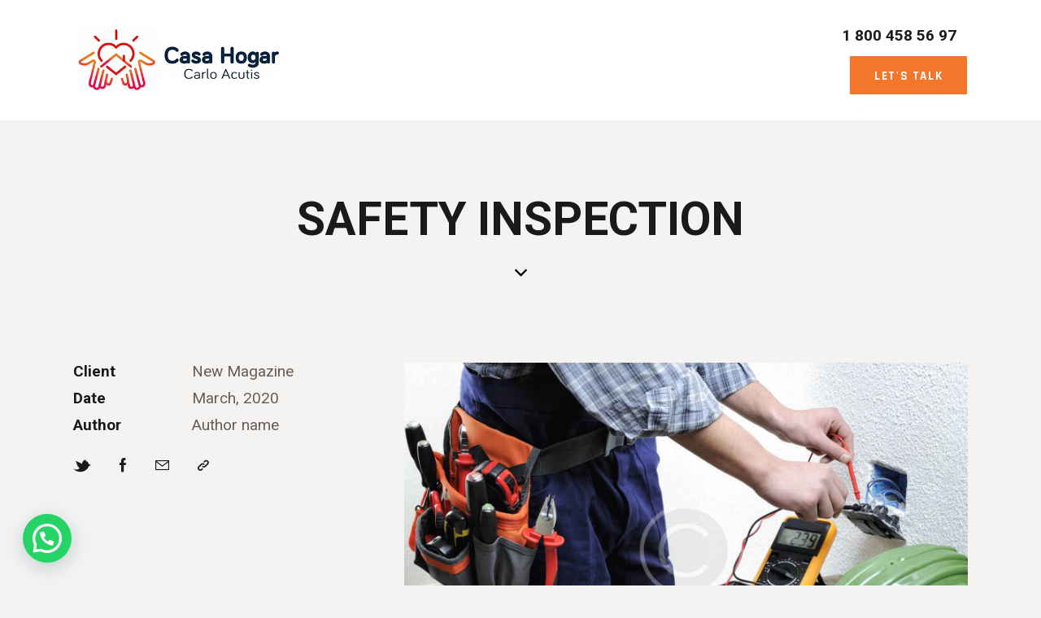

--- FILE ---
content_type: text/html; charset=UTF-8
request_url: https://chcarloacutis.pe/portfolio/safety-inspection/
body_size: 39537
content:
<!DOCTYPE html>
<html lang="es" class="no-js
									 scheme_default										">
<head>
	
		<meta charset="UTF-8">
		<meta name="viewport" content="width=device-width, initial-scale=1">
		<meta name="format-detection" content="telephone=no">
		<link rel="profile" href="//gmpg.org/xfn/11">
		<title>Safety Inspection &#8211; Casa Hogar Carlo Acutis</title>
<meta name='robots' content='max-image-preview:large' />
<link rel='dns-prefetch' href='//fonts.googleapis.com' />
<link rel="alternate" type="application/rss+xml" title="Casa Hogar Carlo Acutis &raquo; Feed" href="https://chcarloacutis.pe/feed/" />
<link rel="alternate" type="application/rss+xml" title="Casa Hogar Carlo Acutis &raquo; Feed de los comentarios" href="https://chcarloacutis.pe/comments/feed/" />
<link rel="alternate" title="oEmbed (JSON)" type="application/json+oembed" href="https://chcarloacutis.pe/wp-json/oembed/1.0/embed?url=https%3A%2F%2Fchcarloacutis.pe%2Fportfolio%2Fsafety-inspection%2F" />
<link rel="alternate" title="oEmbed (XML)" type="text/xml+oembed" href="https://chcarloacutis.pe/wp-json/oembed/1.0/embed?url=https%3A%2F%2Fchcarloacutis.pe%2Fportfolio%2Fsafety-inspection%2F&#038;format=xml" />
			<meta property="og:type" content="article" />
			<meta property="og:url" content="https://chcarloacutis.pe/portfolio/safety-inspection/" />
			<meta property="og:title" content="Safety Inspection" />
			<meta property="og:description" content="
AT VERO EOS ET ACCUSAM



Dicta sunt explicabo. Nemo enim ipsam voluptatem quia voluptas sit aspernatur aut odit aut fugit, sed quia.Dicta sunt explicabo. Adipiscing elit sed do eiusmod tempor incididunt ut labore et dolore magna aliqua.







Dicta sunt explicabo. Nemo enim ipsam voluptatem quia voluptas sit aspernatur aut odit aut fugit, sed quia. Nemo enim" />  
							<meta property="og:image" content="https://chcarloacutis.pe/wp-content/uploads/2020/04/image-copyright-10.jpg"/>
				<style id='wp-img-auto-sizes-contain-inline-css' type='text/css'>
img:is([sizes=auto i],[sizes^="auto," i]){contain-intrinsic-size:3000px 1500px}
/*# sourceURL=wp-img-auto-sizes-contain-inline-css */
</style>
<link property="stylesheet" rel='stylesheet' id='trx_addons-icons-css' href='https://chcarloacutis.pe/wp-content/plugins/trx_addons/css/font-icons/css/trx_addons_icons.css' type='text/css' media='all' />
<link property="stylesheet" rel='stylesheet' id='qwery-font-google_fonts-css' href='https://fonts.googleapis.com/css2?family=Roboto:ital,wght@0,100;0,300;0,400;0,500;0,700;0,900;1,100;1,300;1,400;1,500;1,700;1,900&#038;family=Rajdhani:wght@300;400;500;600;700&#038;subset=latin,latin-ext&#038;display=swap' type='text/css' media='all' />
<link property="stylesheet" rel='stylesheet' id='qwery-fontello-css' href='https://chcarloacutis.pe/wp-content/themes/qwery/skins/electrician/css/font-icons/css/fontello.css?ver=1767838578' type='text/css' media='all' />
<style id='wp-emoji-styles-inline-css' type='text/css'>

	img.wp-smiley, img.emoji {
		display: inline !important;
		border: none !important;
		box-shadow: none !important;
		height: 1em !important;
		width: 1em !important;
		margin: 0 0.07em !important;
		vertical-align: -0.1em !important;
		background: none !important;
		padding: 0 !important;
	}
/*# sourceURL=wp-emoji-styles-inline-css */
</style>
<link property="stylesheet" rel='stylesheet' id='wp-block-library-css' href='https://chcarloacutis.pe/wp-includes/css/dist/block-library/style.min.css?ver=6.9' type='text/css' media='all' />
<style id='wp-block-gallery-inline-css' type='text/css'>
.blocks-gallery-grid:not(.has-nested-images),.wp-block-gallery:not(.has-nested-images){display:flex;flex-wrap:wrap;list-style-type:none;margin:0;padding:0}.blocks-gallery-grid:not(.has-nested-images) .blocks-gallery-image,.blocks-gallery-grid:not(.has-nested-images) .blocks-gallery-item,.wp-block-gallery:not(.has-nested-images) .blocks-gallery-image,.wp-block-gallery:not(.has-nested-images) .blocks-gallery-item{display:flex;flex-direction:column;flex-grow:1;justify-content:center;margin:0 1em 1em 0;position:relative;width:calc(50% - 1em)}.blocks-gallery-grid:not(.has-nested-images) .blocks-gallery-image:nth-of-type(2n),.blocks-gallery-grid:not(.has-nested-images) .blocks-gallery-item:nth-of-type(2n),.wp-block-gallery:not(.has-nested-images) .blocks-gallery-image:nth-of-type(2n),.wp-block-gallery:not(.has-nested-images) .blocks-gallery-item:nth-of-type(2n){margin-right:0}.blocks-gallery-grid:not(.has-nested-images) .blocks-gallery-image figure,.blocks-gallery-grid:not(.has-nested-images) .blocks-gallery-item figure,.wp-block-gallery:not(.has-nested-images) .blocks-gallery-image figure,.wp-block-gallery:not(.has-nested-images) .blocks-gallery-item figure{align-items:flex-end;display:flex;height:100%;justify-content:flex-start;margin:0}.blocks-gallery-grid:not(.has-nested-images) .blocks-gallery-image img,.blocks-gallery-grid:not(.has-nested-images) .blocks-gallery-item img,.wp-block-gallery:not(.has-nested-images) .blocks-gallery-image img,.wp-block-gallery:not(.has-nested-images) .blocks-gallery-item img{display:block;height:auto;max-width:100%;width:auto}.blocks-gallery-grid:not(.has-nested-images) .blocks-gallery-image figcaption,.blocks-gallery-grid:not(.has-nested-images) .blocks-gallery-item figcaption,.wp-block-gallery:not(.has-nested-images) .blocks-gallery-image figcaption,.wp-block-gallery:not(.has-nested-images) .blocks-gallery-item figcaption{background:linear-gradient(0deg,#000000b3,#0000004d 70%,#0000);bottom:0;box-sizing:border-box;color:#fff;font-size:.8em;margin:0;max-height:100%;overflow:auto;padding:3em .77em .7em;position:absolute;text-align:center;width:100%;z-index:2}.blocks-gallery-grid:not(.has-nested-images) .blocks-gallery-image figcaption img,.blocks-gallery-grid:not(.has-nested-images) .blocks-gallery-item figcaption img,.wp-block-gallery:not(.has-nested-images) .blocks-gallery-image figcaption img,.wp-block-gallery:not(.has-nested-images) .blocks-gallery-item figcaption img{display:inline}.blocks-gallery-grid:not(.has-nested-images) figcaption,.wp-block-gallery:not(.has-nested-images) figcaption{flex-grow:1}.blocks-gallery-grid:not(.has-nested-images).is-cropped .blocks-gallery-image a,.blocks-gallery-grid:not(.has-nested-images).is-cropped .blocks-gallery-image img,.blocks-gallery-grid:not(.has-nested-images).is-cropped .blocks-gallery-item a,.blocks-gallery-grid:not(.has-nested-images).is-cropped .blocks-gallery-item img,.wp-block-gallery:not(.has-nested-images).is-cropped .blocks-gallery-image a,.wp-block-gallery:not(.has-nested-images).is-cropped .blocks-gallery-image img,.wp-block-gallery:not(.has-nested-images).is-cropped .blocks-gallery-item a,.wp-block-gallery:not(.has-nested-images).is-cropped .blocks-gallery-item img{flex:1;height:100%;object-fit:cover;width:100%}.blocks-gallery-grid:not(.has-nested-images).columns-1 .blocks-gallery-image,.blocks-gallery-grid:not(.has-nested-images).columns-1 .blocks-gallery-item,.wp-block-gallery:not(.has-nested-images).columns-1 .blocks-gallery-image,.wp-block-gallery:not(.has-nested-images).columns-1 .blocks-gallery-item{margin-right:0;width:100%}@media (min-width:600px){.blocks-gallery-grid:not(.has-nested-images).columns-3 .blocks-gallery-image,.blocks-gallery-grid:not(.has-nested-images).columns-3 .blocks-gallery-item,.wp-block-gallery:not(.has-nested-images).columns-3 .blocks-gallery-image,.wp-block-gallery:not(.has-nested-images).columns-3 .blocks-gallery-item{margin-right:1em;width:calc(33.33333% - .66667em)}.blocks-gallery-grid:not(.has-nested-images).columns-4 .blocks-gallery-image,.blocks-gallery-grid:not(.has-nested-images).columns-4 .blocks-gallery-item,.wp-block-gallery:not(.has-nested-images).columns-4 .blocks-gallery-image,.wp-block-gallery:not(.has-nested-images).columns-4 .blocks-gallery-item{margin-right:1em;width:calc(25% - .75em)}.blocks-gallery-grid:not(.has-nested-images).columns-5 .blocks-gallery-image,.blocks-gallery-grid:not(.has-nested-images).columns-5 .blocks-gallery-item,.wp-block-gallery:not(.has-nested-images).columns-5 .blocks-gallery-image,.wp-block-gallery:not(.has-nested-images).columns-5 .blocks-gallery-item{margin-right:1em;width:calc(20% - .8em)}.blocks-gallery-grid:not(.has-nested-images).columns-6 .blocks-gallery-image,.blocks-gallery-grid:not(.has-nested-images).columns-6 .blocks-gallery-item,.wp-block-gallery:not(.has-nested-images).columns-6 .blocks-gallery-image,.wp-block-gallery:not(.has-nested-images).columns-6 .blocks-gallery-item{margin-right:1em;width:calc(16.66667% - .83333em)}.blocks-gallery-grid:not(.has-nested-images).columns-7 .blocks-gallery-image,.blocks-gallery-grid:not(.has-nested-images).columns-7 .blocks-gallery-item,.wp-block-gallery:not(.has-nested-images).columns-7 .blocks-gallery-image,.wp-block-gallery:not(.has-nested-images).columns-7 .blocks-gallery-item{margin-right:1em;width:calc(14.28571% - .85714em)}.blocks-gallery-grid:not(.has-nested-images).columns-8 .blocks-gallery-image,.blocks-gallery-grid:not(.has-nested-images).columns-8 .blocks-gallery-item,.wp-block-gallery:not(.has-nested-images).columns-8 .blocks-gallery-image,.wp-block-gallery:not(.has-nested-images).columns-8 .blocks-gallery-item{margin-right:1em;width:calc(12.5% - .875em)}.blocks-gallery-grid:not(.has-nested-images).columns-1 .blocks-gallery-image:nth-of-type(1n),.blocks-gallery-grid:not(.has-nested-images).columns-1 .blocks-gallery-item:nth-of-type(1n),.blocks-gallery-grid:not(.has-nested-images).columns-2 .blocks-gallery-image:nth-of-type(2n),.blocks-gallery-grid:not(.has-nested-images).columns-2 .blocks-gallery-item:nth-of-type(2n),.blocks-gallery-grid:not(.has-nested-images).columns-3 .blocks-gallery-image:nth-of-type(3n),.blocks-gallery-grid:not(.has-nested-images).columns-3 .blocks-gallery-item:nth-of-type(3n),.blocks-gallery-grid:not(.has-nested-images).columns-4 .blocks-gallery-image:nth-of-type(4n),.blocks-gallery-grid:not(.has-nested-images).columns-4 .blocks-gallery-item:nth-of-type(4n),.blocks-gallery-grid:not(.has-nested-images).columns-5 .blocks-gallery-image:nth-of-type(5n),.blocks-gallery-grid:not(.has-nested-images).columns-5 .blocks-gallery-item:nth-of-type(5n),.blocks-gallery-grid:not(.has-nested-images).columns-6 .blocks-gallery-image:nth-of-type(6n),.blocks-gallery-grid:not(.has-nested-images).columns-6 .blocks-gallery-item:nth-of-type(6n),.blocks-gallery-grid:not(.has-nested-images).columns-7 .blocks-gallery-image:nth-of-type(7n),.blocks-gallery-grid:not(.has-nested-images).columns-7 .blocks-gallery-item:nth-of-type(7n),.blocks-gallery-grid:not(.has-nested-images).columns-8 .blocks-gallery-image:nth-of-type(8n),.blocks-gallery-grid:not(.has-nested-images).columns-8 .blocks-gallery-item:nth-of-type(8n),.wp-block-gallery:not(.has-nested-images).columns-1 .blocks-gallery-image:nth-of-type(1n),.wp-block-gallery:not(.has-nested-images).columns-1 .blocks-gallery-item:nth-of-type(1n),.wp-block-gallery:not(.has-nested-images).columns-2 .blocks-gallery-image:nth-of-type(2n),.wp-block-gallery:not(.has-nested-images).columns-2 .blocks-gallery-item:nth-of-type(2n),.wp-block-gallery:not(.has-nested-images).columns-3 .blocks-gallery-image:nth-of-type(3n),.wp-block-gallery:not(.has-nested-images).columns-3 .blocks-gallery-item:nth-of-type(3n),.wp-block-gallery:not(.has-nested-images).columns-4 .blocks-gallery-image:nth-of-type(4n),.wp-block-gallery:not(.has-nested-images).columns-4 .blocks-gallery-item:nth-of-type(4n),.wp-block-gallery:not(.has-nested-images).columns-5 .blocks-gallery-image:nth-of-type(5n),.wp-block-gallery:not(.has-nested-images).columns-5 .blocks-gallery-item:nth-of-type(5n),.wp-block-gallery:not(.has-nested-images).columns-6 .blocks-gallery-image:nth-of-type(6n),.wp-block-gallery:not(.has-nested-images).columns-6 .blocks-gallery-item:nth-of-type(6n),.wp-block-gallery:not(.has-nested-images).columns-7 .blocks-gallery-image:nth-of-type(7n),.wp-block-gallery:not(.has-nested-images).columns-7 .blocks-gallery-item:nth-of-type(7n),.wp-block-gallery:not(.has-nested-images).columns-8 .blocks-gallery-image:nth-of-type(8n),.wp-block-gallery:not(.has-nested-images).columns-8 .blocks-gallery-item:nth-of-type(8n){margin-right:0}}.blocks-gallery-grid:not(.has-nested-images) .blocks-gallery-image:last-child,.blocks-gallery-grid:not(.has-nested-images) .blocks-gallery-item:last-child,.wp-block-gallery:not(.has-nested-images) .blocks-gallery-image:last-child,.wp-block-gallery:not(.has-nested-images) .blocks-gallery-item:last-child{margin-right:0}.blocks-gallery-grid:not(.has-nested-images).alignleft,.blocks-gallery-grid:not(.has-nested-images).alignright,.wp-block-gallery:not(.has-nested-images).alignleft,.wp-block-gallery:not(.has-nested-images).alignright{max-width:420px;width:100%}.blocks-gallery-grid:not(.has-nested-images).aligncenter .blocks-gallery-item figure,.wp-block-gallery:not(.has-nested-images).aligncenter .blocks-gallery-item figure{justify-content:center}.wp-block-gallery:not(.is-cropped) .blocks-gallery-item{align-self:flex-start}figure.wp-block-gallery.has-nested-images{align-items:normal}.wp-block-gallery.has-nested-images figure.wp-block-image:not(#individual-image){margin:0;width:calc(50% - var(--wp--style--unstable-gallery-gap, 16px)/2)}.wp-block-gallery.has-nested-images figure.wp-block-image{box-sizing:border-box;display:flex;flex-direction:column;flex-grow:1;justify-content:center;max-width:100%;position:relative}.wp-block-gallery.has-nested-images figure.wp-block-image>a,.wp-block-gallery.has-nested-images figure.wp-block-image>div{flex-direction:column;flex-grow:1;margin:0}.wp-block-gallery.has-nested-images figure.wp-block-image img{display:block;height:auto;max-width:100%!important;width:auto}.wp-block-gallery.has-nested-images figure.wp-block-image figcaption,.wp-block-gallery.has-nested-images figure.wp-block-image:has(figcaption):before{bottom:0;left:0;max-height:100%;position:absolute;right:0}.wp-block-gallery.has-nested-images figure.wp-block-image:has(figcaption):before{backdrop-filter:blur(3px);content:"";height:100%;-webkit-mask-image:linear-gradient(0deg,#000 20%,#0000);mask-image:linear-gradient(0deg,#000 20%,#0000);max-height:40%;pointer-events:none}.wp-block-gallery.has-nested-images figure.wp-block-image figcaption{box-sizing:border-box;color:#fff;font-size:13px;margin:0;overflow:auto;padding:1em;text-align:center;text-shadow:0 0 1.5px #000}.wp-block-gallery.has-nested-images figure.wp-block-image figcaption::-webkit-scrollbar{height:12px;width:12px}.wp-block-gallery.has-nested-images figure.wp-block-image figcaption::-webkit-scrollbar-track{background-color:initial}.wp-block-gallery.has-nested-images figure.wp-block-image figcaption::-webkit-scrollbar-thumb{background-clip:padding-box;background-color:initial;border:3px solid #0000;border-radius:8px}.wp-block-gallery.has-nested-images figure.wp-block-image figcaption:focus-within::-webkit-scrollbar-thumb,.wp-block-gallery.has-nested-images figure.wp-block-image figcaption:focus::-webkit-scrollbar-thumb,.wp-block-gallery.has-nested-images figure.wp-block-image figcaption:hover::-webkit-scrollbar-thumb{background-color:#fffc}.wp-block-gallery.has-nested-images figure.wp-block-image figcaption{scrollbar-color:#0000 #0000;scrollbar-gutter:stable both-edges;scrollbar-width:thin}.wp-block-gallery.has-nested-images figure.wp-block-image figcaption:focus,.wp-block-gallery.has-nested-images figure.wp-block-image figcaption:focus-within,.wp-block-gallery.has-nested-images figure.wp-block-image figcaption:hover{scrollbar-color:#fffc #0000}.wp-block-gallery.has-nested-images figure.wp-block-image figcaption{will-change:transform}@media (hover:none){.wp-block-gallery.has-nested-images figure.wp-block-image figcaption{scrollbar-color:#fffc #0000}}.wp-block-gallery.has-nested-images figure.wp-block-image figcaption{background:linear-gradient(0deg,#0006,#0000)}.wp-block-gallery.has-nested-images figure.wp-block-image figcaption img{display:inline}.wp-block-gallery.has-nested-images figure.wp-block-image figcaption a{color:inherit}.wp-block-gallery.has-nested-images figure.wp-block-image.has-custom-border img{box-sizing:border-box}.wp-block-gallery.has-nested-images figure.wp-block-image.has-custom-border>a,.wp-block-gallery.has-nested-images figure.wp-block-image.has-custom-border>div,.wp-block-gallery.has-nested-images figure.wp-block-image.is-style-rounded>a,.wp-block-gallery.has-nested-images figure.wp-block-image.is-style-rounded>div{flex:1 1 auto}.wp-block-gallery.has-nested-images figure.wp-block-image.has-custom-border figcaption,.wp-block-gallery.has-nested-images figure.wp-block-image.is-style-rounded figcaption{background:none;color:inherit;flex:initial;margin:0;padding:10px 10px 9px;position:relative;text-shadow:none}.wp-block-gallery.has-nested-images figure.wp-block-image.has-custom-border:before,.wp-block-gallery.has-nested-images figure.wp-block-image.is-style-rounded:before{content:none}.wp-block-gallery.has-nested-images figcaption{flex-basis:100%;flex-grow:1;text-align:center}.wp-block-gallery.has-nested-images:not(.is-cropped) figure.wp-block-image:not(#individual-image){margin-bottom:auto;margin-top:0}.wp-block-gallery.has-nested-images.is-cropped figure.wp-block-image:not(#individual-image){align-self:inherit}.wp-block-gallery.has-nested-images.is-cropped figure.wp-block-image:not(#individual-image)>a,.wp-block-gallery.has-nested-images.is-cropped figure.wp-block-image:not(#individual-image)>div:not(.components-drop-zone){display:flex}.wp-block-gallery.has-nested-images.is-cropped figure.wp-block-image:not(#individual-image) a,.wp-block-gallery.has-nested-images.is-cropped figure.wp-block-image:not(#individual-image) img{flex:1 0 0%;height:100%;object-fit:cover;width:100%}.wp-block-gallery.has-nested-images.columns-1 figure.wp-block-image:not(#individual-image){width:100%}@media (min-width:600px){.wp-block-gallery.has-nested-images.columns-3 figure.wp-block-image:not(#individual-image){width:calc(33.33333% - var(--wp--style--unstable-gallery-gap, 16px)*.66667)}.wp-block-gallery.has-nested-images.columns-4 figure.wp-block-image:not(#individual-image){width:calc(25% - var(--wp--style--unstable-gallery-gap, 16px)*.75)}.wp-block-gallery.has-nested-images.columns-5 figure.wp-block-image:not(#individual-image){width:calc(20% - var(--wp--style--unstable-gallery-gap, 16px)*.8)}.wp-block-gallery.has-nested-images.columns-6 figure.wp-block-image:not(#individual-image){width:calc(16.66667% - var(--wp--style--unstable-gallery-gap, 16px)*.83333)}.wp-block-gallery.has-nested-images.columns-7 figure.wp-block-image:not(#individual-image){width:calc(14.28571% - var(--wp--style--unstable-gallery-gap, 16px)*.85714)}.wp-block-gallery.has-nested-images.columns-8 figure.wp-block-image:not(#individual-image){width:calc(12.5% - var(--wp--style--unstable-gallery-gap, 16px)*.875)}.wp-block-gallery.has-nested-images.columns-default figure.wp-block-image:not(#individual-image){width:calc(33.33% - var(--wp--style--unstable-gallery-gap, 16px)*.66667)}.wp-block-gallery.has-nested-images.columns-default figure.wp-block-image:not(#individual-image):first-child:nth-last-child(2),.wp-block-gallery.has-nested-images.columns-default figure.wp-block-image:not(#individual-image):first-child:nth-last-child(2)~figure.wp-block-image:not(#individual-image){width:calc(50% - var(--wp--style--unstable-gallery-gap, 16px)*.5)}.wp-block-gallery.has-nested-images.columns-default figure.wp-block-image:not(#individual-image):first-child:last-child{width:100%}}.wp-block-gallery.has-nested-images.alignleft,.wp-block-gallery.has-nested-images.alignright{max-width:420px;width:100%}.wp-block-gallery.has-nested-images.aligncenter{justify-content:center}
/*# sourceURL=https://chcarloacutis.pe/wp-includes/blocks/gallery/style.min.css */
</style>
<style id='wp-block-heading-inline-css' type='text/css'>
h1:where(.wp-block-heading).has-background,h2:where(.wp-block-heading).has-background,h3:where(.wp-block-heading).has-background,h4:where(.wp-block-heading).has-background,h5:where(.wp-block-heading).has-background,h6:where(.wp-block-heading).has-background{padding:1.25em 2.375em}h1.has-text-align-left[style*=writing-mode]:where([style*=vertical-lr]),h1.has-text-align-right[style*=writing-mode]:where([style*=vertical-rl]),h2.has-text-align-left[style*=writing-mode]:where([style*=vertical-lr]),h2.has-text-align-right[style*=writing-mode]:where([style*=vertical-rl]),h3.has-text-align-left[style*=writing-mode]:where([style*=vertical-lr]),h3.has-text-align-right[style*=writing-mode]:where([style*=vertical-rl]),h4.has-text-align-left[style*=writing-mode]:where([style*=vertical-lr]),h4.has-text-align-right[style*=writing-mode]:where([style*=vertical-rl]),h5.has-text-align-left[style*=writing-mode]:where([style*=vertical-lr]),h5.has-text-align-right[style*=writing-mode]:where([style*=vertical-rl]),h6.has-text-align-left[style*=writing-mode]:where([style*=vertical-lr]),h6.has-text-align-right[style*=writing-mode]:where([style*=vertical-rl]){rotate:180deg}
/*# sourceURL=https://chcarloacutis.pe/wp-includes/blocks/heading/style.min.css */
</style>
<style id='wp-block-image-inline-css' type='text/css'>
.wp-block-image>a,.wp-block-image>figure>a{display:inline-block}.wp-block-image img{box-sizing:border-box;height:auto;max-width:100%;vertical-align:bottom}@media not (prefers-reduced-motion){.wp-block-image img.hide{visibility:hidden}.wp-block-image img.show{animation:show-content-image .4s}}.wp-block-image[style*=border-radius] img,.wp-block-image[style*=border-radius]>a{border-radius:inherit}.wp-block-image.has-custom-border img{box-sizing:border-box}.wp-block-image.aligncenter{text-align:center}.wp-block-image.alignfull>a,.wp-block-image.alignwide>a{width:100%}.wp-block-image.alignfull img,.wp-block-image.alignwide img{height:auto;width:100%}.wp-block-image .aligncenter,.wp-block-image .alignleft,.wp-block-image .alignright,.wp-block-image.aligncenter,.wp-block-image.alignleft,.wp-block-image.alignright{display:table}.wp-block-image .aligncenter>figcaption,.wp-block-image .alignleft>figcaption,.wp-block-image .alignright>figcaption,.wp-block-image.aligncenter>figcaption,.wp-block-image.alignleft>figcaption,.wp-block-image.alignright>figcaption{caption-side:bottom;display:table-caption}.wp-block-image .alignleft{float:left;margin:.5em 1em .5em 0}.wp-block-image .alignright{float:right;margin:.5em 0 .5em 1em}.wp-block-image .aligncenter{margin-left:auto;margin-right:auto}.wp-block-image :where(figcaption){margin-bottom:1em;margin-top:.5em}.wp-block-image.is-style-circle-mask img{border-radius:9999px}@supports ((-webkit-mask-image:none) or (mask-image:none)) or (-webkit-mask-image:none){.wp-block-image.is-style-circle-mask img{border-radius:0;-webkit-mask-image:url('data:image/svg+xml;utf8,<svg viewBox="0 0 100 100" xmlns="http://www.w3.org/2000/svg"><circle cx="50" cy="50" r="50"/></svg>');mask-image:url('data:image/svg+xml;utf8,<svg viewBox="0 0 100 100" xmlns="http://www.w3.org/2000/svg"><circle cx="50" cy="50" r="50"/></svg>');mask-mode:alpha;-webkit-mask-position:center;mask-position:center;-webkit-mask-repeat:no-repeat;mask-repeat:no-repeat;-webkit-mask-size:contain;mask-size:contain}}:root :where(.wp-block-image.is-style-rounded img,.wp-block-image .is-style-rounded img){border-radius:9999px}.wp-block-image figure{margin:0}.wp-lightbox-container{display:flex;flex-direction:column;position:relative}.wp-lightbox-container img{cursor:zoom-in}.wp-lightbox-container img:hover+button{opacity:1}.wp-lightbox-container button{align-items:center;backdrop-filter:blur(16px) saturate(180%);background-color:#5a5a5a40;border:none;border-radius:4px;cursor:zoom-in;display:flex;height:20px;justify-content:center;opacity:0;padding:0;position:absolute;right:16px;text-align:center;top:16px;width:20px;z-index:100}@media not (prefers-reduced-motion){.wp-lightbox-container button{transition:opacity .2s ease}}.wp-lightbox-container button:focus-visible{outline:3px auto #5a5a5a40;outline:3px auto -webkit-focus-ring-color;outline-offset:3px}.wp-lightbox-container button:hover{cursor:pointer;opacity:1}.wp-lightbox-container button:focus{opacity:1}.wp-lightbox-container button:focus,.wp-lightbox-container button:hover,.wp-lightbox-container button:not(:hover):not(:active):not(.has-background){background-color:#5a5a5a40;border:none}.wp-lightbox-overlay{box-sizing:border-box;cursor:zoom-out;height:100vh;left:0;overflow:hidden;position:fixed;top:0;visibility:hidden;width:100%;z-index:100000}.wp-lightbox-overlay .close-button{align-items:center;cursor:pointer;display:flex;justify-content:center;min-height:40px;min-width:40px;padding:0;position:absolute;right:calc(env(safe-area-inset-right) + 16px);top:calc(env(safe-area-inset-top) + 16px);z-index:5000000}.wp-lightbox-overlay .close-button:focus,.wp-lightbox-overlay .close-button:hover,.wp-lightbox-overlay .close-button:not(:hover):not(:active):not(.has-background){background:none;border:none}.wp-lightbox-overlay .lightbox-image-container{height:var(--wp--lightbox-container-height);left:50%;overflow:hidden;position:absolute;top:50%;transform:translate(-50%,-50%);transform-origin:top left;width:var(--wp--lightbox-container-width);z-index:9999999999}.wp-lightbox-overlay .wp-block-image{align-items:center;box-sizing:border-box;display:flex;height:100%;justify-content:center;margin:0;position:relative;transform-origin:0 0;width:100%;z-index:3000000}.wp-lightbox-overlay .wp-block-image img{height:var(--wp--lightbox-image-height);min-height:var(--wp--lightbox-image-height);min-width:var(--wp--lightbox-image-width);width:var(--wp--lightbox-image-width)}.wp-lightbox-overlay .wp-block-image figcaption{display:none}.wp-lightbox-overlay button{background:none;border:none}.wp-lightbox-overlay .scrim{background-color:#fff;height:100%;opacity:.9;position:absolute;width:100%;z-index:2000000}.wp-lightbox-overlay.active{visibility:visible}@media not (prefers-reduced-motion){.wp-lightbox-overlay.active{animation:turn-on-visibility .25s both}.wp-lightbox-overlay.active img{animation:turn-on-visibility .35s both}.wp-lightbox-overlay.show-closing-animation:not(.active){animation:turn-off-visibility .35s both}.wp-lightbox-overlay.show-closing-animation:not(.active) img{animation:turn-off-visibility .25s both}.wp-lightbox-overlay.zoom.active{animation:none;opacity:1;visibility:visible}.wp-lightbox-overlay.zoom.active .lightbox-image-container{animation:lightbox-zoom-in .4s}.wp-lightbox-overlay.zoom.active .lightbox-image-container img{animation:none}.wp-lightbox-overlay.zoom.active .scrim{animation:turn-on-visibility .4s forwards}.wp-lightbox-overlay.zoom.show-closing-animation:not(.active){animation:none}.wp-lightbox-overlay.zoom.show-closing-animation:not(.active) .lightbox-image-container{animation:lightbox-zoom-out .4s}.wp-lightbox-overlay.zoom.show-closing-animation:not(.active) .lightbox-image-container img{animation:none}.wp-lightbox-overlay.zoom.show-closing-animation:not(.active) .scrim{animation:turn-off-visibility .4s forwards}}@keyframes show-content-image{0%{visibility:hidden}99%{visibility:hidden}to{visibility:visible}}@keyframes turn-on-visibility{0%{opacity:0}to{opacity:1}}@keyframes turn-off-visibility{0%{opacity:1;visibility:visible}99%{opacity:0;visibility:visible}to{opacity:0;visibility:hidden}}@keyframes lightbox-zoom-in{0%{transform:translate(calc((-100vw + var(--wp--lightbox-scrollbar-width))/2 + var(--wp--lightbox-initial-left-position)),calc(-50vh + var(--wp--lightbox-initial-top-position))) scale(var(--wp--lightbox-scale))}to{transform:translate(-50%,-50%) scale(1)}}@keyframes lightbox-zoom-out{0%{transform:translate(-50%,-50%) scale(1);visibility:visible}99%{visibility:visible}to{transform:translate(calc((-100vw + var(--wp--lightbox-scrollbar-width))/2 + var(--wp--lightbox-initial-left-position)),calc(-50vh + var(--wp--lightbox-initial-top-position))) scale(var(--wp--lightbox-scale));visibility:hidden}}
/*# sourceURL=https://chcarloacutis.pe/wp-includes/blocks/image/style.min.css */
</style>
<style id='wp-block-columns-inline-css' type='text/css'>
.wp-block-columns{box-sizing:border-box;display:flex;flex-wrap:wrap!important}@media (min-width:782px){.wp-block-columns{flex-wrap:nowrap!important}}.wp-block-columns{align-items:normal!important}.wp-block-columns.are-vertically-aligned-top{align-items:flex-start}.wp-block-columns.are-vertically-aligned-center{align-items:center}.wp-block-columns.are-vertically-aligned-bottom{align-items:flex-end}@media (max-width:781px){.wp-block-columns:not(.is-not-stacked-on-mobile)>.wp-block-column{flex-basis:100%!important}}@media (min-width:782px){.wp-block-columns:not(.is-not-stacked-on-mobile)>.wp-block-column{flex-basis:0;flex-grow:1}.wp-block-columns:not(.is-not-stacked-on-mobile)>.wp-block-column[style*=flex-basis]{flex-grow:0}}.wp-block-columns.is-not-stacked-on-mobile{flex-wrap:nowrap!important}.wp-block-columns.is-not-stacked-on-mobile>.wp-block-column{flex-basis:0;flex-grow:1}.wp-block-columns.is-not-stacked-on-mobile>.wp-block-column[style*=flex-basis]{flex-grow:0}:where(.wp-block-columns){margin-bottom:1.75em}:where(.wp-block-columns.has-background){padding:1.25em 2.375em}.wp-block-column{flex-grow:1;min-width:0;overflow-wrap:break-word;word-break:break-word}.wp-block-column.is-vertically-aligned-top{align-self:flex-start}.wp-block-column.is-vertically-aligned-center{align-self:center}.wp-block-column.is-vertically-aligned-bottom{align-self:flex-end}.wp-block-column.is-vertically-aligned-stretch{align-self:stretch}.wp-block-column.is-vertically-aligned-bottom,.wp-block-column.is-vertically-aligned-center,.wp-block-column.is-vertically-aligned-top{width:100%}
/*# sourceURL=https://chcarloacutis.pe/wp-includes/blocks/columns/style.min.css */
</style>
<style id='wp-block-paragraph-inline-css' type='text/css'>
.is-small-text{font-size:.875em}.is-regular-text{font-size:1em}.is-large-text{font-size:2.25em}.is-larger-text{font-size:3em}.has-drop-cap:not(:focus):first-letter{float:left;font-size:8.4em;font-style:normal;font-weight:100;line-height:.68;margin:.05em .1em 0 0;text-transform:uppercase}body.rtl .has-drop-cap:not(:focus):first-letter{float:none;margin-left:.1em}p.has-drop-cap.has-background{overflow:hidden}:root :where(p.has-background){padding:1.25em 2.375em}:where(p.has-text-color:not(.has-link-color)) a{color:inherit}p.has-text-align-left[style*="writing-mode:vertical-lr"],p.has-text-align-right[style*="writing-mode:vertical-rl"]{rotate:180deg}
/*# sourceURL=https://chcarloacutis.pe/wp-includes/blocks/paragraph/style.min.css */
</style>
<style id='global-styles-inline-css' type='text/css'>
:root{--wp--preset--aspect-ratio--square: 1;--wp--preset--aspect-ratio--4-3: 4/3;--wp--preset--aspect-ratio--3-4: 3/4;--wp--preset--aspect-ratio--3-2: 3/2;--wp--preset--aspect-ratio--2-3: 2/3;--wp--preset--aspect-ratio--16-9: 16/9;--wp--preset--aspect-ratio--9-16: 9/16;--wp--preset--color--black: #000000;--wp--preset--color--cyan-bluish-gray: #abb8c3;--wp--preset--color--white: #ffffff;--wp--preset--color--pale-pink: #f78da7;--wp--preset--color--vivid-red: #cf2e2e;--wp--preset--color--luminous-vivid-orange: #ff6900;--wp--preset--color--luminous-vivid-amber: #fcb900;--wp--preset--color--light-green-cyan: #7bdcb5;--wp--preset--color--vivid-green-cyan: #00d084;--wp--preset--color--pale-cyan-blue: #8ed1fc;--wp--preset--color--vivid-cyan-blue: #0693e3;--wp--preset--color--vivid-purple: #9b51e0;--wp--preset--color--bg-color: #F5F3F2;--wp--preset--color--bd-color: #DDDAD8;--wp--preset--color--text-dark: #1C1A19;--wp--preset--color--text-light: #A29A96;--wp--preset--color--text-link: #bf5819;--wp--preset--color--text-hover: #bf5819;--wp--preset--color--text-link-2: #bf5819;--wp--preset--color--text-hover-2: #7DA747;--wp--preset--color--text-link-3: #34C6F2;--wp--preset--color--text-hover-3: #3AB8DE;--wp--preset--gradient--vivid-cyan-blue-to-vivid-purple: linear-gradient(135deg,rgb(6,147,227) 0%,rgb(155,81,224) 100%);--wp--preset--gradient--light-green-cyan-to-vivid-green-cyan: linear-gradient(135deg,rgb(122,220,180) 0%,rgb(0,208,130) 100%);--wp--preset--gradient--luminous-vivid-amber-to-luminous-vivid-orange: linear-gradient(135deg,rgb(252,185,0) 0%,rgb(255,105,0) 100%);--wp--preset--gradient--luminous-vivid-orange-to-vivid-red: linear-gradient(135deg,rgb(255,105,0) 0%,rgb(207,46,46) 100%);--wp--preset--gradient--very-light-gray-to-cyan-bluish-gray: linear-gradient(135deg,rgb(238,238,238) 0%,rgb(169,184,195) 100%);--wp--preset--gradient--cool-to-warm-spectrum: linear-gradient(135deg,rgb(74,234,220) 0%,rgb(151,120,209) 20%,rgb(207,42,186) 40%,rgb(238,44,130) 60%,rgb(251,105,98) 80%,rgb(254,248,76) 100%);--wp--preset--gradient--blush-light-purple: linear-gradient(135deg,rgb(255,206,236) 0%,rgb(152,150,240) 100%);--wp--preset--gradient--blush-bordeaux: linear-gradient(135deg,rgb(254,205,165) 0%,rgb(254,45,45) 50%,rgb(107,0,62) 100%);--wp--preset--gradient--luminous-dusk: linear-gradient(135deg,rgb(255,203,112) 0%,rgb(199,81,192) 50%,rgb(65,88,208) 100%);--wp--preset--gradient--pale-ocean: linear-gradient(135deg,rgb(255,245,203) 0%,rgb(182,227,212) 50%,rgb(51,167,181) 100%);--wp--preset--gradient--electric-grass: linear-gradient(135deg,rgb(202,248,128) 0%,rgb(113,206,126) 100%);--wp--preset--gradient--midnight: linear-gradient(135deg,rgb(2,3,129) 0%,rgb(40,116,252) 100%);--wp--preset--font-size--small: 13px;--wp--preset--font-size--medium: 20px;--wp--preset--font-size--large: 36px;--wp--preset--font-size--x-large: 42px;--wp--preset--spacing--20: 0.44rem;--wp--preset--spacing--30: 0.67rem;--wp--preset--spacing--40: 1rem;--wp--preset--spacing--50: 1.5rem;--wp--preset--spacing--60: 2.25rem;--wp--preset--spacing--70: 3.38rem;--wp--preset--spacing--80: 5.06rem;--wp--preset--shadow--natural: 6px 6px 9px rgba(0, 0, 0, 0.2);--wp--preset--shadow--deep: 12px 12px 50px rgba(0, 0, 0, 0.4);--wp--preset--shadow--sharp: 6px 6px 0px rgba(0, 0, 0, 0.2);--wp--preset--shadow--outlined: 6px 6px 0px -3px rgb(255, 255, 255), 6px 6px rgb(0, 0, 0);--wp--preset--shadow--crisp: 6px 6px 0px rgb(0, 0, 0);}:where(.is-layout-flex){gap: 0.5em;}:where(.is-layout-grid){gap: 0.5em;}body .is-layout-flex{display: flex;}.is-layout-flex{flex-wrap: wrap;align-items: center;}.is-layout-flex > :is(*, div){margin: 0;}body .is-layout-grid{display: grid;}.is-layout-grid > :is(*, div){margin: 0;}:where(.wp-block-columns.is-layout-flex){gap: 2em;}:where(.wp-block-columns.is-layout-grid){gap: 2em;}:where(.wp-block-post-template.is-layout-flex){gap: 1.25em;}:where(.wp-block-post-template.is-layout-grid){gap: 1.25em;}.has-black-color{color: var(--wp--preset--color--black) !important;}.has-cyan-bluish-gray-color{color: var(--wp--preset--color--cyan-bluish-gray) !important;}.has-white-color{color: var(--wp--preset--color--white) !important;}.has-pale-pink-color{color: var(--wp--preset--color--pale-pink) !important;}.has-vivid-red-color{color: var(--wp--preset--color--vivid-red) !important;}.has-luminous-vivid-orange-color{color: var(--wp--preset--color--luminous-vivid-orange) !important;}.has-luminous-vivid-amber-color{color: var(--wp--preset--color--luminous-vivid-amber) !important;}.has-light-green-cyan-color{color: var(--wp--preset--color--light-green-cyan) !important;}.has-vivid-green-cyan-color{color: var(--wp--preset--color--vivid-green-cyan) !important;}.has-pale-cyan-blue-color{color: var(--wp--preset--color--pale-cyan-blue) !important;}.has-vivid-cyan-blue-color{color: var(--wp--preset--color--vivid-cyan-blue) !important;}.has-vivid-purple-color{color: var(--wp--preset--color--vivid-purple) !important;}.has-black-background-color{background-color: var(--wp--preset--color--black) !important;}.has-cyan-bluish-gray-background-color{background-color: var(--wp--preset--color--cyan-bluish-gray) !important;}.has-white-background-color{background-color: var(--wp--preset--color--white) !important;}.has-pale-pink-background-color{background-color: var(--wp--preset--color--pale-pink) !important;}.has-vivid-red-background-color{background-color: var(--wp--preset--color--vivid-red) !important;}.has-luminous-vivid-orange-background-color{background-color: var(--wp--preset--color--luminous-vivid-orange) !important;}.has-luminous-vivid-amber-background-color{background-color: var(--wp--preset--color--luminous-vivid-amber) !important;}.has-light-green-cyan-background-color{background-color: var(--wp--preset--color--light-green-cyan) !important;}.has-vivid-green-cyan-background-color{background-color: var(--wp--preset--color--vivid-green-cyan) !important;}.has-pale-cyan-blue-background-color{background-color: var(--wp--preset--color--pale-cyan-blue) !important;}.has-vivid-cyan-blue-background-color{background-color: var(--wp--preset--color--vivid-cyan-blue) !important;}.has-vivid-purple-background-color{background-color: var(--wp--preset--color--vivid-purple) !important;}.has-black-border-color{border-color: var(--wp--preset--color--black) !important;}.has-cyan-bluish-gray-border-color{border-color: var(--wp--preset--color--cyan-bluish-gray) !important;}.has-white-border-color{border-color: var(--wp--preset--color--white) !important;}.has-pale-pink-border-color{border-color: var(--wp--preset--color--pale-pink) !important;}.has-vivid-red-border-color{border-color: var(--wp--preset--color--vivid-red) !important;}.has-luminous-vivid-orange-border-color{border-color: var(--wp--preset--color--luminous-vivid-orange) !important;}.has-luminous-vivid-amber-border-color{border-color: var(--wp--preset--color--luminous-vivid-amber) !important;}.has-light-green-cyan-border-color{border-color: var(--wp--preset--color--light-green-cyan) !important;}.has-vivid-green-cyan-border-color{border-color: var(--wp--preset--color--vivid-green-cyan) !important;}.has-pale-cyan-blue-border-color{border-color: var(--wp--preset--color--pale-cyan-blue) !important;}.has-vivid-cyan-blue-border-color{border-color: var(--wp--preset--color--vivid-cyan-blue) !important;}.has-vivid-purple-border-color{border-color: var(--wp--preset--color--vivid-purple) !important;}.has-vivid-cyan-blue-to-vivid-purple-gradient-background{background: var(--wp--preset--gradient--vivid-cyan-blue-to-vivid-purple) !important;}.has-light-green-cyan-to-vivid-green-cyan-gradient-background{background: var(--wp--preset--gradient--light-green-cyan-to-vivid-green-cyan) !important;}.has-luminous-vivid-amber-to-luminous-vivid-orange-gradient-background{background: var(--wp--preset--gradient--luminous-vivid-amber-to-luminous-vivid-orange) !important;}.has-luminous-vivid-orange-to-vivid-red-gradient-background{background: var(--wp--preset--gradient--luminous-vivid-orange-to-vivid-red) !important;}.has-very-light-gray-to-cyan-bluish-gray-gradient-background{background: var(--wp--preset--gradient--very-light-gray-to-cyan-bluish-gray) !important;}.has-cool-to-warm-spectrum-gradient-background{background: var(--wp--preset--gradient--cool-to-warm-spectrum) !important;}.has-blush-light-purple-gradient-background{background: var(--wp--preset--gradient--blush-light-purple) !important;}.has-blush-bordeaux-gradient-background{background: var(--wp--preset--gradient--blush-bordeaux) !important;}.has-luminous-dusk-gradient-background{background: var(--wp--preset--gradient--luminous-dusk) !important;}.has-pale-ocean-gradient-background{background: var(--wp--preset--gradient--pale-ocean) !important;}.has-electric-grass-gradient-background{background: var(--wp--preset--gradient--electric-grass) !important;}.has-midnight-gradient-background{background: var(--wp--preset--gradient--midnight) !important;}.has-small-font-size{font-size: var(--wp--preset--font-size--small) !important;}.has-medium-font-size{font-size: var(--wp--preset--font-size--medium) !important;}.has-large-font-size{font-size: var(--wp--preset--font-size--large) !important;}.has-x-large-font-size{font-size: var(--wp--preset--font-size--x-large) !important;}
:where(.wp-block-columns.is-layout-flex){gap: 2em;}:where(.wp-block-columns.is-layout-grid){gap: 2em;}
/*# sourceURL=global-styles-inline-css */
</style>
<style id='core-block-supports-inline-css' type='text/css'>
.wp-block-gallery.wp-block-gallery-1{--wp--style--unstable-gallery-gap:var( --wp--style--gallery-gap-default, var( --gallery-block--gutter-size, var( --wp--style--block-gap, 0.5em ) ) );gap:var( --wp--style--gallery-gap-default, var( --gallery-block--gutter-size, var( --wp--style--block-gap, 0.5em ) ) );}.wp-container-core-columns-is-layout-9d6595d7{flex-wrap:nowrap;}
/*# sourceURL=core-block-supports-inline-css */
</style>

<style id='classic-theme-styles-inline-css' type='text/css'>
/*! This file is auto-generated */
.wp-block-button__link{color:#fff;background-color:#32373c;border-radius:9999px;box-shadow:none;text-decoration:none;padding:calc(.667em + 2px) calc(1.333em + 2px);font-size:1.125em}.wp-block-file__button{background:#32373c;color:#fff;text-decoration:none}
/*# sourceURL=/wp-includes/css/classic-themes.min.css */
</style>
<link property="stylesheet" rel='stylesheet' id='contact-form-7-css' href='https://chcarloacutis.pe/wp-content/plugins/contact-form-7/includes/css/styles.css?ver=5.9.7' type='text/css' media='all' />
<link property="stylesheet" rel='stylesheet' id='magnific-popup-css' href='https://chcarloacutis.pe/wp-content/plugins/trx_addons/js/magnific/magnific-popup.min.css' type='text/css' media='all' />
<link property="stylesheet" rel='stylesheet' id='joinchat-css' href='https://chcarloacutis.pe/wp-content/plugins/creame-whatsapp-me/public/css/joinchat-btn.min.css?ver=5.1.7' type='text/css' media='all' />
<style id='joinchat-inline-css' type='text/css'>
.joinchat{--red:37;--green:211;--blue:102;--bw:100}
/*# sourceURL=joinchat-inline-css */
</style>
<link property="stylesheet" rel='stylesheet' id='trx_addons-css' href='https://chcarloacutis.pe/wp-content/plugins/trx_addons/css/__styles.css' type='text/css' media='all' />
<link property="stylesheet" rel='stylesheet' id='trx_addons-animations-css' href='https://chcarloacutis.pe/wp-content/plugins/trx_addons/css/trx_addons.animations.css' type='text/css' media='all' />
<link property="stylesheet" rel='stylesheet' id='elementor-icons-css' href='https://chcarloacutis.pe/wp-content/plugins/elementor/assets/lib/eicons/css/elementor-icons.min.css?ver=5.30.0' type='text/css' media='all' />
<link property="stylesheet" rel='stylesheet' id='elementor-frontend-css' href='https://chcarloacutis.pe/wp-content/plugins/elementor/assets/css/frontend.min.css?ver=3.23.2' type='text/css' media='all' />
<style id='elementor-frontend-inline-css' type='text/css'>
.elementor-kit-15{--e-global-color-primary:#6EC1E4;--e-global-color-secondary:#54595F;--e-global-color-text:#7A7A7A;--e-global-color-accent:#F4803A;--e-global-color-61c01e98:#4054B2;--e-global-color-69bf31ed:#23A455;--e-global-color-7a1ccbe5:#000;--e-global-color-13ed1179:#FFF;--e-global-typography-primary-font-family:"Roboto";--e-global-typography-primary-font-weight:600;--e-global-typography-secondary-font-family:"Roboto Slab";--e-global-typography-secondary-font-weight:400;--e-global-typography-text-font-family:"Roboto";--e-global-typography-text-font-weight:400;--e-global-typography-accent-font-family:"Roboto";--e-global-typography-accent-font-weight:500;}.elementor-section.elementor-section-boxed > .elementor-container{max-width:1320px;}.e-con{--container-max-width:1320px;}.elementor-widget:not(:last-child){margin-block-end:20px;}.elementor-element{--widgets-spacing:20px 20px;}{}.sc_layouts_title_caption{display:var(--page-title-display);}@media(max-width:1024px){.elementor-section.elementor-section-boxed > .elementor-container{max-width:1024px;}.e-con{--container-max-width:1024px;}}@media(max-width:767px){.elementor-section.elementor-section-boxed > .elementor-container{max-width:767px;}.e-con{--container-max-width:767px;}}
/*# sourceURL=elementor-frontend-inline-css */
</style>
<link property="stylesheet" rel='stylesheet' id='swiper-css' href='https://chcarloacutis.pe/wp-content/plugins/elementor/assets/lib/swiper/v8/css/swiper.min.css?ver=8.4.5' type='text/css' media='all' />
<link property="stylesheet" rel='stylesheet' id='google-fonts-1-css' href='https://fonts.googleapis.com/css?family=Roboto%3A100%2C100italic%2C200%2C200italic%2C300%2C300italic%2C400%2C400italic%2C500%2C500italic%2C600%2C600italic%2C700%2C700italic%2C800%2C800italic%2C900%2C900italic%7CRoboto+Slab%3A100%2C100italic%2C200%2C200italic%2C300%2C300italic%2C400%2C400italic%2C500%2C500italic%2C600%2C600italic%2C700%2C700italic%2C800%2C800italic%2C900%2C900italic&#038;display=auto&#038;ver=6.9' type='text/css' media='all' />
<link property="stylesheet" rel='stylesheet' id='trx_addons-cpt_portfolio-css' href='https://chcarloacutis.pe/wp-content/plugins/trx_addons/components/cpt/portfolio/portfolio.css' type='text/css' media='all' />
<link property="stylesheet" rel='stylesheet' id='qwery-style-css' href='https://chcarloacutis.pe/wp-content/themes/qwery/style.css?ver=1767838578' type='text/css' media='all' />
<link property="stylesheet" rel='stylesheet' id='mediaelement-css' href='https://chcarloacutis.pe/wp-includes/js/mediaelement/mediaelementplayer-legacy.min.css?ver=4.2.17' type='text/css' media='all' />
<link property="stylesheet" rel='stylesheet' id='wp-mediaelement-css' href='https://chcarloacutis.pe/wp-includes/js/mediaelement/wp-mediaelement.min.css?ver=6.9' type='text/css' media='all' />
<link property="stylesheet" rel='stylesheet' id='qwery-skin-electrician-css' href='https://chcarloacutis.pe/wp-content/themes/qwery/skins/electrician/css/style.css?ver=1767838578' type='text/css' media='all' />
<link property="stylesheet" rel='stylesheet' id='qwery-plugins-css' href='https://chcarloacutis.pe/wp-content/themes/qwery/skins/electrician/css/__plugins.css?ver=1767838578' type='text/css' media='all' />
<link property="stylesheet" rel='stylesheet' id='qwery-custom-css' href='https://chcarloacutis.pe/wp-content/themes/qwery/css/__custom-inline.css?ver=1767838578' type='text/css' media='all' />
<style id='qwery-custom-inline-css' type='text/css'>
:root{--theme-var-page_width:1290px;--theme-var-page_boxed_extra:60px;--theme-var-page_fullwide_max:1920px;--theme-var-page_fullwide_extra:130px;--theme-var-grid_gap:30px;--theme-var-rad:0;--theme-var-rad_koef:0;--theme-var-sidebar_prc:0.31782945736434;--theme-var-sidebar_gap_prc:0.031007751937984}:root{--theme-font-p_font-family:Roboto,sans-serif;--theme-font-p_font-size:0.8rem;--theme-font-p_line-height:1.2;--theme-font-p_font-weight:400;--theme-font-p_font-style:normal;--theme-font-p_text-decoration:inherit;--theme-font-p_text-transform:none;--theme-font-p_letter-spacing:0px;--theme-font-p_margin-top:0em;--theme-font-p_margin-bottom:1.65em;--theme-font-post_font-family:Roboto,sans-serif;--theme-font-post_font-size:0.9rem;--theme-font-post_line-height:inherit;--theme-font-post_font-weight:inherit;--theme-font-post_font-style:inherit;--theme-font-post_text-decoration:inherit;--theme-font-post_text-transform:inherit;--theme-font-post_letter-spacing:inherit;--theme-font-post_margin-top:inherit;--theme-font-post_margin-bottom:inherit;--theme-font-h1_font-family:Roboto,sans-serif;--theme-font-h1_font-size:3.167rem;--theme-font-h1_line-height:1em;--theme-font-h1_font-weight:700;--theme-font-h1_font-style:normal;--theme-font-h1_text-decoration:none;--theme-font-h1_text-transform:uppercase;--theme-font-h1_letter-spacing:0px;--theme-font-h1_margin-top:1.12em;--theme-font-h1_margin-bottom:0.37em;--theme-font-h2_font-family:Roboto,sans-serif;--theme-font-h2_font-size:2.611rem;--theme-font-h2_line-height:1.021em;--theme-font-h2_font-weight:700;--theme-font-h2_font-style:normal;--theme-font-h2_text-decoration:none;--theme-font-h2_text-transform:uppercase;--theme-font-h2_letter-spacing:0px;--theme-font-h2_margin-top:0.78em;--theme-font-h2_margin-bottom:0.44em;--theme-font-h3_font-family:Roboto,sans-serif;--theme-font-h3_font-size:1.944rem;--theme-font-h3_line-height:1.086em;--theme-font-h3_font-weight:700;--theme-font-h3_font-style:normal;--theme-font-h3_text-decoration:none;--theme-font-h3_text-transform:uppercase;--theme-font-h3_letter-spacing:0px;--theme-font-h3_margin-top:1.15em;--theme-font-h3_margin-bottom:0.58em;--theme-font-h4_font-family:Roboto,sans-serif;--theme-font-h4_font-size:1.556rem;--theme-font-h4_line-height:1.214em;--theme-font-h4_font-weight:700;--theme-font-h4_font-style:normal;--theme-font-h4_text-decoration:none;--theme-font-h4_text-transform:uppercase;--theme-font-h4_letter-spacing:0px;--theme-font-h4_margin-top:1.43em;--theme-font-h4_margin-bottom:0.55em;--theme-font-h5_font-family:Roboto,sans-serif;--theme-font-h5_font-size:1.333rem;--theme-font-h5_line-height:1.208em;--theme-font-h5_font-weight:700;--theme-font-h5_font-style:normal;--theme-font-h5_text-decoration:none;--theme-font-h5_text-transform:uppercase;--theme-font-h5_letter-spacing:0px;--theme-font-h5_margin-top:1.5em;--theme-font-h5_margin-bottom:0.8em;--theme-font-h6_font-family:Roboto,sans-serif;--theme-font-h6_font-size:1.056rem;--theme-font-h6_line-height:1.474em;--theme-font-h6_font-weight:700;--theme-font-h6_font-style:normal;--theme-font-h6_text-decoration:none;--theme-font-h6_text-transform:uppercase;--theme-font-h6_letter-spacing:0px;--theme-font-h6_margin-top:2em;--theme-font-h6_margin-bottom:0.75em;--theme-font-logo_font-family:Rajdhani,sans-serif;--theme-font-logo_font-size:1.7em;--theme-font-logo_line-height:1.25em;--theme-font-logo_font-weight:700;--theme-font-logo_font-style:normal;--theme-font-logo_text-decoration:none;--theme-font-logo_text-transform:none;--theme-font-logo_letter-spacing:0px;--theme-font-logo_margin-top:inherit;--theme-font-logo_margin-bottom:inherit;--theme-font-button_font-family:Rajdhani,sans-serif;--theme-font-button_font-size:16px;--theme-font-button_line-height:21px;--theme-font-button_font-weight:700;--theme-font-button_font-style:normal;--theme-font-button_text-decoration:none;--theme-font-button_text-transform:uppercase;--theme-font-button_letter-spacing:1.6px;--theme-font-button_margin-top:inherit;--theme-font-button_margin-bottom:inherit;--theme-font-input_font-family:inherit;--theme-font-input_font-size:16px;--theme-font-input_line-height:1.5em;--theme-font-input_font-weight:400;--theme-font-input_font-style:normal;--theme-font-input_text-decoration:none;--theme-font-input_text-transform:none;--theme-font-input_letter-spacing:0px;--theme-font-input_margin-top:inherit;--theme-font-input_margin-bottom:inherit;--theme-font-info_font-family:inherit;--theme-font-info_font-size:14px;--theme-font-info_line-height:1.5em;--theme-font-info_font-weight:400;--theme-font-info_font-style:normal;--theme-font-info_text-decoration:none;--theme-font-info_text-transform:none;--theme-font-info_letter-spacing:0px;--theme-font-info_margin-top:0.4em;--theme-font-info_margin-bottom:inherit;--theme-font-menu_font-family:Roboto,sans-serif;--theme-font-menu_font-size:14px;--theme-font-menu_line-height:1.6em;--theme-font-menu_font-weight:600;--theme-font-menu_font-style:normal;--theme-font-menu_text-decoration:none;--theme-font-menu_text-transform:uppercase;--theme-font-menu_letter-spacing:1.6px;--theme-font-menu_margin-top:inherit;--theme-font-menu_margin-bottom:inherit;--theme-font-submenu_font-family:Roboto,sans-serif;--theme-font-submenu_font-size:15px;--theme-font-submenu_line-height:1.5em;--theme-font-submenu_font-weight:400;--theme-font-submenu_font-style:normal;--theme-font-submenu_text-decoration:none;--theme-font-submenu_text-transform:none;--theme-font-submenu_letter-spacing:0px;--theme-font-submenu_margin-top:inherit;--theme-font-submenu_margin-bottom:inherit;--theme-font-other_font-family:inherit;--theme-font-other_font-size:inherit;--theme-font-other_line-height:inherit;--theme-font-other_font-weight:inherit;--theme-font-other_font-style:inherit;--theme-font-other_text-decoration:inherit;--theme-font-other_text-transform:inherit;--theme-font-other_letter-spacing:inherit;--theme-font-other_margin-top:inherit;--theme-font-other_margin-bottom:inherit}body{font-family:Roboto,sans-serif;font-size:0.8rem;font-weight:400;font-style:normal;line-height:1.2;text-transform:none;letter-spacing:0px}p,ul,ol,dl,blockquote,address,.wp-block-button,.wp-block-cover,.wp-block-image,.wp-block-video,.wp-block-search,.wp-block-archives,.wp-block-archives-dropdown,.wp-block-categories,.wp-block-calendar,.wp-block-media-text{margin-top:0em;margin-bottom:1.65em}p[style*="font-size"],.has-small-font-size,.has-normal-font-size,.has-medium-font-size{line-height:1.2}.post_item_single.post_type_post .post_content_single,body.post-type-post .editor-block-list__layout{font-family:Roboto,sans-serif}.post_item_single.post_type_post .post_content_single p:not([class*="-font-size"]):not(.wp-block-cover-text),.post_item_single.post_type_post .post_content_single ul:not([class*="-font-size"]),.post_item_single.post_type_post .post_content_single ol:not([class*="-font-size"]),.post_item_single.post_type_post .post_content_single dl:not([class*="-font-size"]),.post_item_single.post_type_post .post_content_single table:not([class*="-font-size"]),.post_item_single.post_type_post .post_content_single blockquote:not([class*="-font-size"]),.post_item_single.post_type_post .post_content_single address:not([class*="-font-size"]),body.post-type-post .editor-block-list__layout p:not([class*="-font-size"]):not(.wp-block-cover-text),body.post-type-post .editor-block-list__layout ul:not([class*="-font-size"]),body.post-type-post .editor-block-list__layout ol:not([class*="-font-size"]),body.post-type-post .editor-block-list__layout dl:not([class*="-font-size"]),body.post-type-post .editor-block-list__layout table:not([class*="-font-size"]),body.post-type-post .editor-block-list__layout blockquote:not([class*="-font-size"]),body.post-type-post .editor-block-list__layout address:not([class*="-font-size"]){font-size:0.9rem}.post_item_single.post_type_post .post_content_single form p:not([style*="font-size"]){font-size:1em}h1,.front_page_section_caption{font-family:Roboto,sans-serif;font-size:3.167rem;font-weight:700;font-style:normal;line-height:1em;text-decoration:none;text-transform:uppercase;letter-spacing:0px;margin-top:1.12em;margin-bottom:0.37em}h2{font-family:Roboto,sans-serif;font-size:2.611rem;font-weight:700;font-style:normal;line-height:1.021em;text-decoration:none;text-transform:uppercase;letter-spacing:0px;margin-top:0.78em;margin-bottom:0.44em}h3{font-family:Roboto,sans-serif;font-size:1.944rem;font-weight:700;font-style:normal;line-height:1.086em;text-decoration:none;text-transform:uppercase;letter-spacing:0px;margin-top:1.15em;margin-bottom:0.58em}h4{font-family:Roboto,sans-serif;font-size:1.556rem;font-weight:700;font-style:normal;line-height:1.214em;text-decoration:none;text-transform:uppercase;letter-spacing:0px;margin-top:1.43em;margin-bottom:0.55em}h5{font-family:Roboto,sans-serif;font-size:1.333rem;font-weight:700;font-style:normal;line-height:1.208em;text-decoration:none;text-transform:uppercase;letter-spacing:0px;margin-top:1.5em;margin-bottom:0.8em}h6{font-family:Roboto,sans-serif;font-size:1.056rem;font-weight:700;font-style:normal;line-height:1.474em;text-decoration:none;text-transform:uppercase;letter-spacing:0px;margin-top:2em;margin-bottom:0.75em}input[type="text"],input[type="number"],input[type="email"],input[type="url"],input[type="tel"],input[type="search"],input[type="password"],textarea,textarea.wp-editor-area,.select_container,select,.select_container select{font-size:16px;font-weight:400;font-style:normal;line-height:1.5em;text-decoration:none;text-transform:none;letter-spacing:0px}.sc_item_pagination_load_more .nav-links,.nav-links-more .nav-load-more,.nav-links-more .woocommerce-load-more,.woocommerce-links-more .woocommerce-load-more,.sidebar_small_screen_above .sidebar_control,.trx_addons_popup_form_field_submit .submit_button,.simple_text_link,.show_comments_single .show_comments_button,form button:not(.components-button),input[type="button"],input[type="reset"],input[type="submit"],.theme_button,.sc_layouts_row .sc_button,.sc_portfolio_preview_show .post_readmore,.wp-block-button__link,.post_item .more-link,div.esg-filter-wrapper .esg-filterbutton>span,.mptt-navigation-tabs li a,.qwery_tabs .qwery_tabs_titles li a{font-family:Rajdhani,sans-serif;font-size:16px;font-weight:700;font-style:normal;line-height:21px;text-decoration:none;text-transform:uppercase;letter-spacing:1.6px}#sb_instagram[data-shortcode-atts*="feedOne"] .sbi_follow_btn a,#sb_instagram.feedOne .sbi_follow_btn a,.post-more-link{font-family:Rajdhani,sans-serif}.top_panel .slider_engine_revo .slide_title{font-family:Roboto,sans-serif}blockquote{}.sticky_socials_wrap.sticky_socials_modern .social_item .social_name,.search_modern .search_wrap .search_field,.comments_list_wrap .comment_reply,.author_info .author_label,.nav-links-single .nav-links .nav-arrow-label,.post_item_single .post_tags_single a,.sc_layouts_row_type_compact .sc_layouts_item_details,.post_meta_item.post_categories,div.esg-filters,.woocommerce nav.woocommerce-pagination ul,.comments_pagination,.nav-links,.page_links,.wp-playlist.wp-audio-playlist .wp-playlist-tracks,.wp-playlist.wp-audio-playlist .wp-playlist-item-title,.format-audio .post_featured .post_audio_author,.single-format-audio .post_featured .post_audio_author,.sc_layouts_blog_item_featured .post_featured .post_audio_author,.adp-popup-type-notification-bar .adp-popup-button,.adp-popup-type-notification-box .adp-popup-button,#powerTip .box_view_html,.widget_product_tag_cloud,.widget_tag_cloud,.wp-block-tag-cloud,.custom-html-widget .extra_item,.post_meta_item.post_author,.post_info_item.post_info_posted_by,.post_info_item.post_categories,table th,mark,ins,.logo_text,.theme_button_close_text,.post_price.price,.theme_scroll_down,.post_meta_item .post_sponsored_label,.latepoint-lightbox-w h1,.latepoint-lightbox-w h2,.latepoint-lightbox-w h3,.latepoint-lightbox-w h4,.latepoint-lightbox-w h5,.latepoint-lightbox-w h6,.has-drop-cap:not(:focus):first-letter,.widget_calendar caption,.wp-block-calendar caption,.sc_layouts_title .breadcrumbs,blockquote>cite,blockquote>p>cite,blockquote>.wp-block-pullquote__citation,.wp-block-quote .wp-block-quote__citation{font-family:Roboto,sans-serif}.post_meta{font-size:14px;font-weight:400;font-style:normal;line-height:1.5em;text-decoration:none;text-transform:none;letter-spacing:0px;margin-top:0.4em}em,.post-date,.rss-date,.post_date,.post_meta_item,.post_meta .vc_inline-link,.comments_list_wrap .comment_date,.comments_list_wrap .comment_time,.comments_list_wrap .comment_counters,.top_panel .slider_engine_revo .slide_subtitle,.logo_slogan,.trx_addons_audio_player .audio_author,.post_item_single .post_content .post_meta,.author_bio .author_link,.comments_list_wrap .comment_posted,.comments_list_wrap .comment_reply{}option,fieldset legend,figure figcaption,.wp-caption .wp-caption-text,.wp-caption .wp-caption-dd,.wp-caption-overlay .wp-caption .wp-caption-text,.wp-caption-overlay .wp-caption .wp-caption-dd{font-family:Roboto,sans-serif}.mejs-container *,.backstage-customizer-access-wrapper .backstage-customizer-access-button,.latepoint-w,.search_wrap .search_results .post_meta_item{font-family:Roboto,sans-serif}.logo_text{font-family:Rajdhani,sans-serif;font-size:1.7em;font-weight:700;font-style:normal;line-height:1.25em;text-decoration:none;text-transform:none;letter-spacing:0px}.logo_footer_text{font-family:Rajdhani,sans-serif}.sc_layouts_menu_dir_vertical.sc_layouts_submenu_dropdown .sc_layouts_menu_nav>li>ul{font-family:Roboto,sans-serif}.menu_main_nav_area>ul,.sc_layouts_menu_nav,.sc_layouts_menu_dir_vertical .sc_layouts_menu_nav{font-family:Roboto,sans-serif;font-size:14px;line-height:1.6em}.menu_main_nav>li>a,.sc_layouts_menu_nav>li>a{font-weight:600;font-style:normal;text-decoration:none;text-transform:uppercase;letter-spacing:1.6px}.sc_layouts_menu_nav>li.current-menu-item>a,.sc_layouts_menu_nav>li.current-menu-parent>a,.sc_layouts_menu_nav>li.current-menu-ancestor>a,.menu_main_nav>li[class*="current-menu-"]>a .sc_layouts_menu_item_description,.sc_layouts_menu_nav>li[class*="current-menu-"]>a .sc_layouts_menu_item_description{font-weight:600}.menu_main_nav>li>ul,.sc_layouts_menu_nav>li>ul,.sc_layouts_menu_popup .sc_layouts_menu_nav{font-family:Roboto,sans-serif;font-size:15px;line-height:1.5em}.menu_main_nav>li ul>li>a,.sc_layouts_menu_nav>li ul>li>a,.sc_layouts_menu_popup .sc_layouts_menu_nav>li>a{font-weight:400;font-style:normal;text-decoration:none;text-transform:none;letter-spacing:0px}.latepoint-book-button,.round-square-2 .elementor-button{font-family:Rajdhani,sans-serif}.sc_layouts_panel_menu .sc_layouts_menu_dir_horizontal .sc_layouts_menu_nav>ul,.sc_layouts_panel_menu .sc_layouts_menu_dir_vertical.sc_layouts_submenu_dropdown>ul,.menu_mobile .menu_mobile_nav_area>ul{font-family:Roboto,sans-serif}.sc_layouts_panel_menu .sc_layouts_menu_dir_horizontal .sc_layouts_menu_nav>li>ul,.sc_layouts_panel_menu .sc_layouts_menu_dir_vertical.sc_layouts_submenu_dropdown>ul>li ul,.menu_mobile .menu_mobile_nav_area>ul>li ul{font-family:Roboto,sans-serif}[class*="trx_addons_title_with_link"],.social_item.social_item_type_names .social_name,.sc_price .sc_price_item_price_after,.sc_price_item .sc_price_item_subtitle,.sc_dishes_compact .sc_services_item_title,.sc_services_iconed .sc_services_item_title,.sc_services_fashion .sc_services_item_subtitle,.sc_testimonials_item_author_subtitle,.sc_icons_plain .sc_icons_item:not(.sc_icons_item_linked) .sc_icons_item_link{font-family:Roboto,sans-serif}.sc_testimonials_bred .sc_testimonials_item_content,.sc_testimonials_decoration .sc_testimonials_item_content,.sc_testimonials_alter2 .sc_testimonials_item_content,.sc_testimonials_alter .sc_testimonials_item_content,.sc_testimonials_fashion .sc_testimonials_item_content,.sc_testimonials_creative .sc_testimonials_item_content,.sc_testimonials_accent2 .sc_testimonials_item_content,.sc_testimonials_accent .sc_testimonials_item_content,.sc_testimonials_hover .sc_testimonials_item_content,.sc_testimonials_common .sc_testimonials_item_content,.sc_testimonials_list .sc_testimonials_item_content,.sc_testimonials_light .sc_testimonials_item_content,.sc_testimonials_extra .sc_testimonials_item_content,.sc_testimonials_plain .sc_testimonials_item_content,.sc_testimonials_simple .sc_testimonials_item_content,.sc_testimonials_default .sc_testimonials_item_content{}.widget .trx_addons_tabs .trx_addons_tabs_titles li,.trx_addons_video_list_controller_wrap .trx_addons_video_list_subtitle,.trx_addons_video_list_controller_wrap .trx_addons_video_list_image_label,.trx_addons_audio_wrap .trx_addons_audio_navigation,.services_page_tabs.trx_addons_tabs .trx_addons_tabs_titles li>a,.sc_events_item_price,.sc_events_item_date_day,.sc_events_item_meta_locality,.tabs_style_2.elementor-widget-tabs .elementor-tab-title,.trx_addons_list_parameters,.sc_events_item_more_link,.sc_events_item_meta_categories a,.scroll_to_top_style_modern,.categories_list_style_4 .categories_link_more,.categories_list_style_5 .categories_link_more,.categories_list_style_6 .categories_link_more,.categories_list_style_7 .categories_link_more,.categories_list_style_8 .categories_link_more,.sc_blogger_default.sc_blogger_default_classic_time_2 .post_meta.sc_blogger_item_meta.post_meta_date,.sc_blogger_default.sc_blogger_default_classic_time .post_meta.sc_blogger_item_meta.post_meta_date,.team_member_brief_info_details .team_member_details_phone .team_member_details_value,.sc_socials.sc_socials_icons_names .social_item .social_name,.services_single .services_page_featured .sc_services_item_price,.sc_services .sc_services_item_price,.sc_services .sc_services_item_number,.audio_now_playing,.sc_testimonials_modern .sc_testimonials_item_content strong,.sc_testimonials_classic .sc_testimonials_item_content,.sc_countdown .sc_countdown_label,.sc_countdown_default .sc_countdown_digits,.sc_countdown_default .sc_countdown_separator,.sc_price_simple .sc_price_item_details,.toc_menu_item .toc_menu_description,.sc_recent_news .post_item .post_footer .post_meta .post_meta_item,.sc_item_subtitle,.sc_icons_item_title,.sc_price_item_title,.sc_price_item_price,.sc_courses_default .sc_courses_item_price,.sc_courses_default .trx_addons_hover_content .trx_addons_hover_links a,.sc_events_classic .sc_events_item_price,.sc_events_classic .trx_addons_hover_content .trx_addons_hover_links a,.sc_promo_modern .sc_promo_link2 span+span,.sc_skills_counter .sc_skills_total,.sc_skills_counter_alter .sc_skills_total,.sc_skills_counter_extra .sc_skills_total,.sc_skills_counter_modern .sc_skills_total,.sc_skills_counter_simple .sc_skills_total,.sc_skills_pie.sc_skills_compact_off .sc_skills_total,.sc_skills_counter_alter .sc_skills_item_title,.sc_skills_counter_extra .sc_skills_item_title,.sc_skills_counter_modern .sc_skills_item_title,.sc_skills_counter_simple .sc_skills_item_title,.sc_skills_pie.sc_skills_compact_off .sc_skills_item_title,.sc_icons .sc_icons_item_more_link,.sc_icons_number .sc_icons_item_number,.sc_services .sc_services_item_more_link,.slider_container .slide_info.slide_info_large .slide_title,.slider_style_modern .slider_controls_label span + span,.slider_pagination_wrap,.sc_slider_controller_info,.trx_addons_tooltip:after,.trx_addons_dropcap{font-family:Roboto,sans-serif}.trx_addons_message_box,.sc_recent_news .post_item .post_meta,.sc_action_item_description,.sc_price_item_description,.sc_price_item_details,.sc_courses_default .sc_courses_item_date,.courses_single .courses_page_meta,.sc_events_classic .sc_events_item_date,.sc_promo_modern .sc_promo_link2 span,.sc_skills_counter .sc_skills_item_title,.slider_style_modern .slider_controls_label span,.slider_titles_outside_wrap .slide_cats,.slider_titles_outside_wrap .slide_subtitle,.sc_slider_controller_item_info_date,.sc_team .sc_team_item_subtitle,.sc_dishes .sc_dishes_item_subtitle,.sc_services .sc_services_item_subtitle,.team_member_page .team_member_brief_info_text,.sc_testimonials_item_author_title,.sc_testimonials_item_content:before{}.slider_outer_wrap .sc_slider_controller .sc_slider_controller_item_info_date{font-size:14px;font-weight:400;font-style:normal;line-height:1.5em;text-decoration:none;text-transform:none;letter-spacing:0px}.sc_button:not(.sc_button_simple),.sc_button.sc_button_simple,.sc_form button{font-family:Rajdhani,sans-serif;font-size:16px;font-weight:700;font-style:normal;line-height:21px;text-decoration:none;text-transform:uppercase;letter-spacing:1.6px}.sc_blogger	.sc_blogger_item_button .item_more_link,.sc_promo_modern .sc_promo_link2{font-family:Rajdhani,sans-serif}.sc_style_toggle .sc_blogger .sc_item_filters_wrap .sc_item_filters .list_wrap,.sc_style_toggle .sc_blogger .sc_item_filters_wrap .sc_item_filters .title_wrap,.sc_portfolio.sc_portfolio_band .sc_portfolio_item .post_content_wrap .post_meta .post_categories,.sc_blogger_lay_portfolio_grid .sc_blogger_filters .sc_item_filters_tabs li a{font-family:Roboto,sans-serif}.sc_blogger_portestate .sc_blogger_item .sc_blogger_item_content .sc_blogger_item_meta .post_categories,.slider_pagination_style_title.sc_slider_controls_light .slider_pagination_wrap .slider_pagination_bullet,.sc_title_default h5.sc_item_title_tag + .sc_title_subtitle,.sc_portfolio.sc_portfolio_simple .sc_portfolio_item .post_content_wrap .post_meta .post_categories,.sc_portfolio.sc_portfolio_default .sc_portfolio_item .post_featured .post_info .post_meta .post_categories,.sc_style_toggle .sc_blogger .sc_item_filters_wrap .sc_item_filters .sc_item_filters_header .sc_item_filters_subtitle,.sc_portfolio .sc_portfolio_item .post_meta .post_meta_item,.sc_blogger_lay_portfolio_grid .sc_blogger_item .post_meta .post_meta_item,.sc_blogger_lay_portfolio .sc_blogger_item .post_meta .post_meta_item{font-family:Roboto,sans-serif}.elementor-widget-progress .elementor-title,.elementor-widget-progress .elementor-progress-percentage,.elementor-widget-toggle .elementor-toggle-title,.elementor-widget-tabs .elementor-tab-title,.custom_icon_btn.elementor-widget-button .elementor-button .elementor-button-text,.elementor-widget-counter .elementor-counter-number-wrapper,.elementor-widget-counter .elementor-counter-title{font-family:Roboto,sans-serif}.elementor-widget-icon-box .elementor-widget-container .elementor-icon-box-title small{font-family:Roboto,sans-serif}body.edit-post-visual-editor{font-family:Roboto,sans-serif !important;font-size:0.8rem;font-weight:400;font-style:normal;line-height:1.2;text-transform:none;letter-spacing:0px}.editor-post-title__block .editor-post-title__input{font-family:Roboto,sans-serif;font-size:3.167rem;font-weight:700;font-style:normal}.block-editor-block-list__block{margin-top:0em;margin-bottom:1.65em}.wpcf7 span.wpcf7-not-valid-tip,div.wpcf7-response-output{font-family:Roboto,sans-serif}.scheme_default,body.scheme_default{--theme-color-bg_color:#F5F3F2;--theme-color-bd_color:#DDDAD8;--theme-color-text:#695C55;--theme-color-text_light:#A29A96;--theme-color-text_dark:#1C1A19;--theme-color-text_link:#bf5819;--theme-color-text_hover:#bf5819;--theme-color-text_link2:#bf5819;--theme-color-text_hover2:#7DA747;--theme-color-text_link3:#34C6F2;--theme-color-text_hover3:#3AB8DE;--theme-color-alter_bg_color:#ffffff;--theme-color-alter_bg_hover:#F4F2F0;--theme-color-alter_bd_color:#DDDAD8;--theme-color-alter_bd_hover:#E6E5E4;--theme-color-alter_text:#695C55;--theme-color-alter_light:#A29A96;--theme-color-alter_dark:#1C1A19;--theme-color-alter_link:#bf5819;--theme-color-alter_hover:#bf5819;--theme-color-alter_link2:#82B440;--theme-color-alter_hover2:#7DA747;--theme-color-alter_link3:#34C6F2;--theme-color-alter_hover3:#3AB8DE;--theme-color-extra_bg_color:#1C1A19;--theme-color-extra_bg_hover:#242323;--theme-color-extra_bd_color:#4A4949;--theme-color-extra_bd_hover:#575757;--theme-color-extra_text:#ADA5A1;--theme-color-extra_light:#afafaf;--theme-color-extra_dark:#ffffff;--theme-color-extra_link:#bf5819;--theme-color-extra_hover:#ffffff;--theme-color-extra_link2:#80d572;--theme-color-extra_hover2:#8be77c;--theme-color-extra_link3:#ddb837;--theme-color-extra_hover3:#eec432;--theme-color-input_bg_color:transparent;--theme-color-input_bg_hover:transparent;--theme-color-input_bd_color:#DDDAD8;--theme-color-input_bd_hover:#1C1A19;--theme-color-input_text:#A29A96;--theme-color-input_light:#A29A96;--theme-color-input_dark:#1C1A19;--theme-color-inverse_bd_color:#67bcc1;--theme-color-inverse_bd_hover:#5aa4a9;--theme-color-inverse_text:#1d1d1d;--theme-color-inverse_light:#333333;--theme-color-inverse_dark:#1C1A19;--theme-color-inverse_link:#ffffff;--theme-color-inverse_hover:#ffffff;--theme-color-bg_color_0:rgba(245,243,242,0);--theme-color-bg_color_02:rgba(245,243,242,0.2);--theme-color-bg_color_07:rgba(245,243,242,0.7);--theme-color-bg_color_08:rgba(245,243,242,0.8);--theme-color-bg_color_09:rgba(245,243,242,0.9);--theme-color-alter_bg_color_07:rgba(255,255,255,0.7);--theme-color-alter_bg_color_04:rgba(255,255,255,0.4);--theme-color-alter_bg_color_00:rgba(255,255,255,0);--theme-color-alter_bg_color_02:rgba(255,255,255,0.2);--theme-color-alter_bd_color_02:rgba(221,218,216,0.2);--theme-color-alter_dark_015:rgba(28,26,25,0.15);--theme-color-alter_dark_02:rgba(28,26,25,0.2);--theme-color-alter_dark_05:rgba(28,26,25,0.5);--theme-color-alter_dark_08:rgba(28,26,25,0.8);--theme-color-alter_link_02:rgba(191,88,25,0.2);--theme-color-alter_link_07:rgba(191,88,25,0.7);--theme-color-extra_bg_color_05:rgba(28,26,25,0.5);--theme-color-extra_bg_color_07:rgba(28,26,25,0.7);--theme-color-extra_link_02:rgba(191,88,25,0.2);--theme-color-extra_link_07:rgba(191,88,25,0.7);--theme-color-text_dark_003:rgba(28,26,25,0.03);--theme-color-text_dark_005:rgba(28,26,25,0.05);--theme-color-text_dark_008:rgba(28,26,25,0.08);--theme-color-text_dark_015:rgba(28,26,25,0.15);--theme-color-text_dark_02:rgba(28,26,25,0.2);--theme-color-text_dark_03:rgba(28,26,25,0.3);--theme-color-text_dark_05:rgba(28,26,25,0.5);--theme-color-text_dark_07:rgba(28,26,25,0.7);--theme-color-text_dark_08:rgba(28,26,25,0.8);--theme-color-text_link_007:rgba(191,88,25,0.07);--theme-color-text_link_02:rgba(191,88,25,0.2);--theme-color-text_link_03:rgba(191,88,25,0.3);--theme-color-text_link_04:rgba(191,88,25,0.4);--theme-color-text_link_07:rgba(191,88,25,0.7);--theme-color-text_link2_08:rgba(191,88,25,0.8);--theme-color-text_link2_007:rgba(191,88,25,0.07);--theme-color-text_link2_02:rgba(191,88,25,0.2);--theme-color-text_link2_03:rgba(191,88,25,0.3);--theme-color-text_link2_05:rgba(191,88,25,0.5);--theme-color-text_link3_007:rgba(52,198,242,0.07);--theme-color-text_link3_02:rgba(52,198,242,0.2);--theme-color-text_link3_03:rgba(52,198,242,0.3);--theme-color-inverse_text_03:rgba(29,29,29,0.3);--theme-color-inverse_link_08:rgba(255,255,255,0.8);--theme-color-inverse_hover_08:rgba(255,255,255,0.8);--theme-color-text_dark_blend:#292727;--theme-color-text_link_blend:#cc6a25;--theme-color-alter_link_blend:#cc6a25}.scheme_dark,body.scheme_dark{--theme-color-bg_color:#222120;--theme-color-bd_color:#4A4949;--theme-color-text:#D3D0CF;--theme-color-text_light:#ADA5A1;--theme-color-text_dark:#F4F2F0;--theme-color-text_link:#F4762A;--theme-color-text_hover:#DB6C2A;--theme-color-text_link2:#82B440;--theme-color-text_hover2:#7DA747;--theme-color-text_link3:#34C6F2;--theme-color-text_hover3:#3AB8DE;--theme-color-alter_bg_color:#1C1A19;--theme-color-alter_bg_hover:#222120;--theme-color-alter_bd_color:#4A4949;--theme-color-alter_bd_hover:#53535C;--theme-color-alter_text:#D3D0CF;--theme-color-alter_light:#ADA5A1;--theme-color-alter_dark:#F4F2F0;--theme-color-alter_link:#F4762A;--theme-color-alter_hover:#DB6C2A;--theme-color-alter_link2:#82B440;--theme-color-alter_hover2:#7DA747;--theme-color-alter_link3:#34C6F2;--theme-color-alter_hover3:#3AB8DE;--theme-color-extra_bg_color:#1C1A19;--theme-color-extra_bg_hover:#242323;--theme-color-extra_bd_color:#4A4949;--theme-color-extra_bd_hover:#575757;--theme-color-extra_text:#ADA5A1;--theme-color-extra_light:#afafaf;--theme-color-extra_dark:#ffffff;--theme-color-extra_link:#F4762A;--theme-color-extra_hover:#ffffff;--theme-color-extra_link2:#80d572;--theme-color-extra_hover2:#8be77c;--theme-color-extra_link3:#ddb837;--theme-color-extra_hover3:#eec432;--theme-color-input_bg_color:transparent;--theme-color-input_bg_hover:transparent;--theme-color-input_bd_color:#4A4949;--theme-color-input_bd_hover:#4A4949;--theme-color-input_text:#D3D0CF;--theme-color-input_light:#D3D0CF;--theme-color-input_dark:#ffffff;--theme-color-inverse_bd_color:#e36650;--theme-color-inverse_bd_hover:#cb5b47;--theme-color-inverse_text:#F4F2F0;--theme-color-inverse_light:#6f6f6f;--theme-color-inverse_dark:#ffffff;--theme-color-inverse_link:#ffffff;--theme-color-inverse_hover:#1C1A19;--theme-color-bg_color_0:rgba(34,33,32,0);--theme-color-bg_color_02:rgba(34,33,32,0.2);--theme-color-bg_color_07:rgba(34,33,32,0.7);--theme-color-bg_color_08:rgba(34,33,32,0.8);--theme-color-bg_color_09:rgba(34,33,32,0.9);--theme-color-alter_bg_color_07:rgba(28,26,25,0.7);--theme-color-alter_bg_color_04:rgba(28,26,25,0.4);--theme-color-alter_bg_color_00:rgba(28,26,25,0);--theme-color-alter_bg_color_02:rgba(28,26,25,0.2);--theme-color-alter_bd_color_02:rgba(74,73,73,0.2);--theme-color-alter_dark_015:rgba(244,242,240,0.15);--theme-color-alter_dark_02:rgba(244,242,240,0.2);--theme-color-alter_dark_05:rgba(244,242,240,0.5);--theme-color-alter_dark_08:rgba(244,242,240,0.8);--theme-color-alter_link_02:rgba(244,118,42,0.2);--theme-color-alter_link_07:rgba(244,118,42,0.7);--theme-color-extra_bg_color_05:rgba(28,26,25,0.5);--theme-color-extra_bg_color_07:rgba(28,26,25,0.7);--theme-color-extra_link_02:rgba(244,118,42,0.2);--theme-color-extra_link_07:rgba(244,118,42,0.7);--theme-color-text_dark_003:rgba(244,242,240,0.03);--theme-color-text_dark_005:rgba(244,242,240,0.05);--theme-color-text_dark_008:rgba(244,242,240,0.08);--theme-color-text_dark_015:rgba(244,242,240,0.15);--theme-color-text_dark_02:rgba(244,242,240,0.2);--theme-color-text_dark_03:rgba(244,242,240,0.3);--theme-color-text_dark_05:rgba(244,242,240,0.5);--theme-color-text_dark_07:rgba(244,242,240,0.7);--theme-color-text_dark_08:rgba(244,242,240,0.8);--theme-color-text_link_007:rgba(244,118,42,0.07);--theme-color-text_link_02:rgba(244,118,42,0.2);--theme-color-text_link_03:rgba(244,118,42,0.3);--theme-color-text_link_04:rgba(244,118,42,0.4);--theme-color-text_link_07:rgba(244,118,42,0.7);--theme-color-text_link2_08:rgba(130,180,64,0.8);--theme-color-text_link2_007:rgba(130,180,64,0.07);--theme-color-text_link2_02:rgba(130,180,64,0.2);--theme-color-text_link2_03:rgba(130,180,64,0.3);--theme-color-text_link2_05:rgba(130,180,64,0.5);--theme-color-text_link3_007:rgba(52,198,242,0.07);--theme-color-text_link3_02:rgba(52,198,242,0.2);--theme-color-text_link3_03:rgba(52,198,242,0.3);--theme-color-inverse_text_03:rgba(244,242,240,0.3);--theme-color-inverse_link_08:rgba(255,255,255,0.8);--theme-color-inverse_hover_08:rgba(28,26,25,0.8);--theme-color-text_dark_blend:#ffffff;--theme-color-text_link_blend:#ff8b38;--theme-color-alter_link_blend:#ff8b38}.scheme_light,body.scheme_light{--theme-color-bg_color:#ffffff;--theme-color-bd_color:#DDDAD8;--theme-color-text:#695C55;--theme-color-text_light:#A29A96;--theme-color-text_dark:#1C1A19;--theme-color-text_link:#F4762A;--theme-color-text_hover:#DB6C2A;--theme-color-text_link2:#82B440;--theme-color-text_hover2:#7DA747;--theme-color-text_link3:#34C6F2;--theme-color-text_hover3:#3AB8DE;--theme-color-alter_bg_color:#F5F3F2;--theme-color-alter_bg_hover:#ffffff;--theme-color-alter_bd_color:#DDDAD8;--theme-color-alter_bd_hover:#E6E5E4;--theme-color-alter_text:#695C55;--theme-color-alter_light:#A29A96;--theme-color-alter_dark:#1C1A19;--theme-color-alter_link:#F4762A;--theme-color-alter_hover:#DB6C2A;--theme-color-alter_link2:#82B440;--theme-color-alter_hover2:#7DA747;--theme-color-alter_link3:#34C6F2;--theme-color-alter_hover3:#3AB8DE;--theme-color-extra_bg_color:#1C1A19;--theme-color-extra_bg_hover:#242323;--theme-color-extra_bd_color:#4A4949;--theme-color-extra_bd_hover:#575757;--theme-color-extra_text:#ADA5A1;--theme-color-extra_light:#afafaf;--theme-color-extra_dark:#ffffff;--theme-color-extra_link:#F4762A;--theme-color-extra_hover:#ffffff;--theme-color-extra_link2:#80d572;--theme-color-extra_hover2:#8be77c;--theme-color-extra_link3:#ddb837;--theme-color-extra_hover3:#eec432;--theme-color-input_bg_color:transparent;--theme-color-input_bg_hover:transparent;--theme-color-input_bd_color:#DDDAD8;--theme-color-input_bd_hover:#1C1A19;--theme-color-input_text:#A29A96;--theme-color-input_light:#A29A96;--theme-color-input_dark:#1C1A19;--theme-color-inverse_bd_color:#67bcc1;--theme-color-inverse_bd_hover:#5aa4a9;--theme-color-inverse_text:#1d1d1d;--theme-color-inverse_light:#333333;--theme-color-inverse_dark:#1C1A19;--theme-color-inverse_link:#ffffff;--theme-color-inverse_hover:#ffffff;--theme-color-bg_color_0:rgba(255,255,255,0);--theme-color-bg_color_02:rgba(255,255,255,0.2);--theme-color-bg_color_07:rgba(255,255,255,0.7);--theme-color-bg_color_08:rgba(255,255,255,0.8);--theme-color-bg_color_09:rgba(255,255,255,0.9);--theme-color-alter_bg_color_07:rgba(245,243,242,0.7);--theme-color-alter_bg_color_04:rgba(245,243,242,0.4);--theme-color-alter_bg_color_00:rgba(245,243,242,0);--theme-color-alter_bg_color_02:rgba(245,243,242,0.2);--theme-color-alter_bd_color_02:rgba(221,218,216,0.2);--theme-color-alter_dark_015:rgba(28,26,25,0.15);--theme-color-alter_dark_02:rgba(28,26,25,0.2);--theme-color-alter_dark_05:rgba(28,26,25,0.5);--theme-color-alter_dark_08:rgba(28,26,25,0.8);--theme-color-alter_link_02:rgba(244,118,42,0.2);--theme-color-alter_link_07:rgba(244,118,42,0.7);--theme-color-extra_bg_color_05:rgba(28,26,25,0.5);--theme-color-extra_bg_color_07:rgba(28,26,25,0.7);--theme-color-extra_link_02:rgba(244,118,42,0.2);--theme-color-extra_link_07:rgba(244,118,42,0.7);--theme-color-text_dark_003:rgba(28,26,25,0.03);--theme-color-text_dark_005:rgba(28,26,25,0.05);--theme-color-text_dark_008:rgba(28,26,25,0.08);--theme-color-text_dark_015:rgba(28,26,25,0.15);--theme-color-text_dark_02:rgba(28,26,25,0.2);--theme-color-text_dark_03:rgba(28,26,25,0.3);--theme-color-text_dark_05:rgba(28,26,25,0.5);--theme-color-text_dark_07:rgba(28,26,25,0.7);--theme-color-text_dark_08:rgba(28,26,25,0.8);--theme-color-text_link_007:rgba(244,118,42,0.07);--theme-color-text_link_02:rgba(244,118,42,0.2);--theme-color-text_link_03:rgba(244,118,42,0.3);--theme-color-text_link_04:rgba(244,118,42,0.4);--theme-color-text_link_07:rgba(244,118,42,0.7);--theme-color-text_link2_08:rgba(130,180,64,0.8);--theme-color-text_link2_007:rgba(130,180,64,0.07);--theme-color-text_link2_02:rgba(130,180,64,0.2);--theme-color-text_link2_03:rgba(130,180,64,0.3);--theme-color-text_link2_05:rgba(130,180,64,0.5);--theme-color-text_link3_007:rgba(52,198,242,0.07);--theme-color-text_link3_02:rgba(52,198,242,0.2);--theme-color-text_link3_03:rgba(52,198,242,0.3);--theme-color-inverse_text_03:rgba(29,29,29,0.3);--theme-color-inverse_link_08:rgba(255,255,255,0.8);--theme-color-inverse_hover_08:rgba(255,255,255,0.8);--theme-color-text_dark_blend:#292727;--theme-color-text_link_blend:#ff8b38;--theme-color-alter_link_blend:#ff8b38}
/*# sourceURL=qwery-custom-inline-css */
</style>
<link property="stylesheet" rel='stylesheet' id='qwery-child-style-css' href='https://chcarloacutis.pe/wp-content/themes/qwery-child/style.css?ver=1767838578' type='text/css' media='all' />
<link property="stylesheet" rel='stylesheet' id='trx_addons-responsive-css' href='https://chcarloacutis.pe/wp-content/plugins/trx_addons/css/__responsive.css' type='text/css' media='(max-width:1439px)' />
<link property="stylesheet" rel='stylesheet' id='trx_addons-cpt_portfolio-responsive-css' href='https://chcarloacutis.pe/wp-content/plugins/trx_addons/components/cpt/portfolio/portfolio.responsive.css' type='text/css' media='(max-width:1279px)' />
<link property="stylesheet" rel='stylesheet' id='qwery-responsive-css' href='https://chcarloacutis.pe/wp-content/themes/qwery/skins/electrician/css/__responsive.css?ver=1767838578' type='text/css' media='(max-width:1679px)' />
<link rel="preconnect" href="https://fonts.gstatic.com/" crossorigin><script type="text/javascript" src="https://chcarloacutis.pe/wp-includes/js/jquery/jquery.min.js?ver=3.7.1" id="jquery-core-js"></script>
<script type="text/javascript" src="https://chcarloacutis.pe/wp-includes/js/jquery/jquery-migrate.min.js?ver=3.4.1" id="jquery-migrate-js"></script>
<link rel="https://api.w.org/" href="https://chcarloacutis.pe/wp-json/" /><link rel="alternate" title="JSON" type="application/json" href="https://chcarloacutis.pe/wp-json/wp/v2/cpt_portfolio/2757" /><link rel="EditURI" type="application/rsd+xml" title="RSD" href="https://chcarloacutis.pe/xmlrpc.php?rsd" />
<meta name="generator" content="WordPress 6.9" />
<link rel="canonical" href="https://chcarloacutis.pe/portfolio/safety-inspection/" />
<link rel='shortlink' href='https://chcarloacutis.pe/?p=2757' />
<meta name="generator" content="Elementor 3.23.2; features: additional_custom_breakpoints, e_lazyload; settings: css_print_method-internal, google_font-enabled, font_display-auto">
			<style>
				.e-con.e-parent:nth-of-type(n+4):not(.e-lazyloaded):not(.e-no-lazyload),
				.e-con.e-parent:nth-of-type(n+4):not(.e-lazyloaded):not(.e-no-lazyload) * {
					background-image: none !important;
				}
				@media screen and (max-height: 1024px) {
					.e-con.e-parent:nth-of-type(n+3):not(.e-lazyloaded):not(.e-no-lazyload),
					.e-con.e-parent:nth-of-type(n+3):not(.e-lazyloaded):not(.e-no-lazyload) * {
						background-image: none !important;
					}
				}
				@media screen and (max-height: 640px) {
					.e-con.e-parent:nth-of-type(n+2):not(.e-lazyloaded):not(.e-no-lazyload),
					.e-con.e-parent:nth-of-type(n+2):not(.e-lazyloaded):not(.e-no-lazyload) * {
						background-image: none !important;
					}
				}
			</style>
			<meta name="generator" content="Powered by Slider Revolution 6.5.21 - responsive, Mobile-Friendly Slider Plugin for WordPress with comfortable drag and drop interface." />
<link rel="icon" href="https://chcarloacutis.pe/wp-content/uploads/2022/05/favicon.png" sizes="32x32" />
<link rel="icon" href="https://chcarloacutis.pe/wp-content/uploads/2022/05/favicon.png" sizes="192x192" />
<link rel="apple-touch-icon" href="https://chcarloacutis.pe/wp-content/uploads/2022/05/favicon.png" />
<meta name="msapplication-TileImage" content="https://chcarloacutis.pe/wp-content/uploads/2022/05/favicon.png" />
<script>function setREVStartSize(e){
			//window.requestAnimationFrame(function() {
				window.RSIW = window.RSIW===undefined ? window.innerWidth : window.RSIW;
				window.RSIH = window.RSIH===undefined ? window.innerHeight : window.RSIH;
				try {
					var pw = document.getElementById(e.c).parentNode.offsetWidth,
						newh;
					pw = pw===0 || isNaN(pw) ? window.RSIW : pw;
					e.tabw = e.tabw===undefined ? 0 : parseInt(e.tabw);
					e.thumbw = e.thumbw===undefined ? 0 : parseInt(e.thumbw);
					e.tabh = e.tabh===undefined ? 0 : parseInt(e.tabh);
					e.thumbh = e.thumbh===undefined ? 0 : parseInt(e.thumbh);
					e.tabhide = e.tabhide===undefined ? 0 : parseInt(e.tabhide);
					e.thumbhide = e.thumbhide===undefined ? 0 : parseInt(e.thumbhide);
					e.mh = e.mh===undefined || e.mh=="" || e.mh==="auto" ? 0 : parseInt(e.mh,0);
					if(e.layout==="fullscreen" || e.l==="fullscreen")
						newh = Math.max(e.mh,window.RSIH);
					else{
						e.gw = Array.isArray(e.gw) ? e.gw : [e.gw];
						for (var i in e.rl) if (e.gw[i]===undefined || e.gw[i]===0) e.gw[i] = e.gw[i-1];
						e.gh = e.el===undefined || e.el==="" || (Array.isArray(e.el) && e.el.length==0)? e.gh : e.el;
						e.gh = Array.isArray(e.gh) ? e.gh : [e.gh];
						for (var i in e.rl) if (e.gh[i]===undefined || e.gh[i]===0) e.gh[i] = e.gh[i-1];
											
						var nl = new Array(e.rl.length),
							ix = 0,
							sl;
						e.tabw = e.tabhide>=pw ? 0 : e.tabw;
						e.thumbw = e.thumbhide>=pw ? 0 : e.thumbw;
						e.tabh = e.tabhide>=pw ? 0 : e.tabh;
						e.thumbh = e.thumbhide>=pw ? 0 : e.thumbh;
						for (var i in e.rl) nl[i] = e.rl[i]<window.RSIW ? 0 : e.rl[i];
						sl = nl[0];
						for (var i in nl) if (sl>nl[i] && nl[i]>0) { sl = nl[i]; ix=i;}
						var m = pw>(e.gw[ix]+e.tabw+e.thumbw) ? 1 : (pw-(e.tabw+e.thumbw)) / (e.gw[ix]);
						newh =  (e.gh[ix] * m) + (e.tabh + e.thumbh);
					}
					var el = document.getElementById(e.c);
					if (el!==null && el) el.style.height = newh+"px";
					el = document.getElementById(e.c+"_wrapper");
					if (el!==null && el) {
						el.style.height = newh+"px";
						el.style.display = "block";
					}
				} catch(e){
					console.log("Failure at Presize of Slider:" + e)
				}
			//});
		  };</script>

<style id="elementor-post-18129">.elementor-18129 .elementor-element.elementor-element-9e12596 > .elementor-container > .elementor-column > .elementor-widget-wrap{align-content:center;align-items:center;}.elementor-18129 .elementor-element.elementor-element-9e12596{transition:background 0.3s, border 0.3s, border-radius 0.3s, box-shadow 0.3s;padding:0em 0em 0em 0em;}.elementor-18129 .elementor-element.elementor-element-9e12596 > .elementor-background-overlay{transition:background 0.3s, border-radius 0.3s, opacity 0.3s;}.elementor-18129 .elementor-element.elementor-element-4e10507 > .elementor-container > .elementor-column > .elementor-widget-wrap{align-content:center;align-items:center;}.elementor-18129 .elementor-element.elementor-element-4e10507{padding:22px 40px 22px 40px;}.elementor-18129 .elementor-element.elementor-element-5d5ba3f .logo_image{max-height:90px;}.elementor-18129 .elementor-element.elementor-element-5d5ba3f > .elementor-widget-container{margin:0px 45px 0px 0px;}.elementor-18129 .elementor-element.elementor-element-c86acab > .elementor-widget-container{margin:0px 13px 0px 0px;}.elementor-18129 .elementor-element.elementor-element-fba8e63 > .elementor-widget-container{margin:0px 0px 0px 8px;}.elementor-18129 .elementor-element.elementor-element-9efa2b9 > .elementor-container > .elementor-column > .elementor-widget-wrap{align-content:center;align-items:center;}.elementor-18129 .elementor-element.elementor-element-9efa2b9{padding:24px 0px 24px 0px;}.elementor-18129 .elementor-element.elementor-element-3e21285 .logo_image{max-height:60px;}.elementor-18129 .elementor-element.elementor-element-21e5f37 > .elementor-widget-container{margin:3px 13px 0px 0px;}.elementor-18129 .elementor-element.elementor-element-4abe1c9 > .elementor-widget-container{margin:0px 0px 0px 11px;}.elementor-18129 .elementor-element.elementor-element-f3002b3 > .elementor-container > .elementor-column > .elementor-widget-wrap{align-content:center;align-items:center;}.elementor-18129 .elementor-element.elementor-element-f3002b3{padding:0em 0em 0em 0em;}.elementor-18129 .elementor-element.elementor-element-e7b5f33{--spacer-size:50px;}.elementor-18129 .elementor-element.elementor-element-dacc062{--spacer-size:13px;}.elementor-18129 .elementor-element.elementor-element-82bcec8{--spacer-size:30px;}.elementor-18129 .elementor-element.elementor-element-aa6ffa6 .elementor-icon-wrapper{text-align:center;}.elementor-18129 .elementor-element.elementor-element-aa6ffa6 .elementor-icon{font-size:15px;}.elementor-18129 .elementor-element.elementor-element-aa6ffa6 .elementor-icon svg{height:15px;}@media(min-width:768px){.elementor-18129 .elementor-element.elementor-element-effccc9{width:69%;}.elementor-18129 .elementor-element.elementor-element-9e388e1{width:30.932%;}.elementor-18129 .elementor-element.elementor-element-8c6df91{width:30%;}.elementor-18129 .elementor-element.elementor-element-8aef187{width:70%;}}@media(max-width:1024px){.elementor-18129 .elementor-element.elementor-element-9efa2b9{padding:15px 0px 15px 0px;}.elementor-18129 .elementor-element.elementor-element-82a5a27 > .elementor-widget-container{margin:-3px 0px 0px 0px;}.elementor-18129 .elementor-element.elementor-element-4abe1c9 > .elementor-widget-container{margin:0px 0px 0px 14px;}.elementor-18129 .elementor-element.elementor-element-e7b5f33{--spacer-size:70px;}.elementor-18129 .elementor-element.elementor-element-1cd9504 > .elementor-widget-container{margin:-6px 0px 0px 0px;}.elementor-18129 .elementor-element.elementor-element-82bcec8{--spacer-size:8px;}.elementor-18129 .elementor-element.elementor-element-aa6ffa6 .elementor-icon{font-size:14px;}.elementor-18129 .elementor-element.elementor-element-aa6ffa6 .elementor-icon svg{height:14px;}}@media(max-width:767px){.elementor-18129 .elementor-element.elementor-element-9efa2b9{padding:10px 0px 10px 0px;}.elementor-18129 .elementor-element.elementor-element-8c6df91{width:50%;}.elementor-18129 .elementor-element.elementor-element-8aef187{width:50%;}.elementor-18129 .elementor-element.elementor-element-1cd9504 > .elementor-widget-container{margin:-5px 0px 0px 0px;}.elementor-18129 .elementor-element.elementor-element-82bcec8{--spacer-size:4px;}.elementor-18129 .elementor-element.elementor-element-aa6ffa6 .elementor-icon{font-size:12px;}.elementor-18129 .elementor-element.elementor-element-aa6ffa6 .elementor-icon svg{height:12px;}}</style>
<style>.elementor-18129 .elementor-element.elementor-element-9e12596 > .elementor-container > .elementor-column > .elementor-widget-wrap{align-content:center;align-items:center;}.elementor-18129 .elementor-element.elementor-element-9e12596{transition:background 0.3s, border 0.3s, border-radius 0.3s, box-shadow 0.3s;padding:0em 0em 0em 0em;}.elementor-18129 .elementor-element.elementor-element-9e12596 > .elementor-background-overlay{transition:background 0.3s, border-radius 0.3s, opacity 0.3s;}.elementor-18129 .elementor-element.elementor-element-4e10507 > .elementor-container > .elementor-column > .elementor-widget-wrap{align-content:center;align-items:center;}.elementor-18129 .elementor-element.elementor-element-4e10507{padding:22px 40px 22px 40px;}.elementor-18129 .elementor-element.elementor-element-5d5ba3f .logo_image{max-height:90px;}.elementor-18129 .elementor-element.elementor-element-5d5ba3f > .elementor-widget-container{margin:0px 45px 0px 0px;}.elementor-18129 .elementor-element.elementor-element-c86acab > .elementor-widget-container{margin:0px 13px 0px 0px;}.elementor-18129 .elementor-element.elementor-element-fba8e63 > .elementor-widget-container{margin:0px 0px 0px 8px;}.elementor-18129 .elementor-element.elementor-element-9efa2b9 > .elementor-container > .elementor-column > .elementor-widget-wrap{align-content:center;align-items:center;}.elementor-18129 .elementor-element.elementor-element-9efa2b9{padding:24px 0px 24px 0px;}.elementor-18129 .elementor-element.elementor-element-3e21285 .logo_image{max-height:60px;}.elementor-18129 .elementor-element.elementor-element-21e5f37 > .elementor-widget-container{margin:3px 13px 0px 0px;}.elementor-18129 .elementor-element.elementor-element-4abe1c9 > .elementor-widget-container{margin:0px 0px 0px 11px;}.elementor-18129 .elementor-element.elementor-element-f3002b3 > .elementor-container > .elementor-column > .elementor-widget-wrap{align-content:center;align-items:center;}.elementor-18129 .elementor-element.elementor-element-f3002b3{padding:0em 0em 0em 0em;}.elementor-18129 .elementor-element.elementor-element-e7b5f33{--spacer-size:50px;}.elementor-18129 .elementor-element.elementor-element-dacc062{--spacer-size:13px;}.elementor-18129 .elementor-element.elementor-element-82bcec8{--spacer-size:30px;}.elementor-18129 .elementor-element.elementor-element-aa6ffa6 .elementor-icon-wrapper{text-align:center;}.elementor-18129 .elementor-element.elementor-element-aa6ffa6 .elementor-icon{font-size:15px;}.elementor-18129 .elementor-element.elementor-element-aa6ffa6 .elementor-icon svg{height:15px;}@media(min-width:768px){.elementor-18129 .elementor-element.elementor-element-effccc9{width:69%;}.elementor-18129 .elementor-element.elementor-element-9e388e1{width:30.932%;}.elementor-18129 .elementor-element.elementor-element-8c6df91{width:30%;}.elementor-18129 .elementor-element.elementor-element-8aef187{width:70%;}}@media(max-width:1024px){.elementor-18129 .elementor-element.elementor-element-9efa2b9{padding:15px 0px 15px 0px;}.elementor-18129 .elementor-element.elementor-element-82a5a27 > .elementor-widget-container{margin:-3px 0px 0px 0px;}.elementor-18129 .elementor-element.elementor-element-4abe1c9 > .elementor-widget-container{margin:0px 0px 0px 14px;}.elementor-18129 .elementor-element.elementor-element-e7b5f33{--spacer-size:70px;}.elementor-18129 .elementor-element.elementor-element-1cd9504 > .elementor-widget-container{margin:-6px 0px 0px 0px;}.elementor-18129 .elementor-element.elementor-element-82bcec8{--spacer-size:8px;}.elementor-18129 .elementor-element.elementor-element-aa6ffa6 .elementor-icon{font-size:14px;}.elementor-18129 .elementor-element.elementor-element-aa6ffa6 .elementor-icon svg{height:14px;}}@media(max-width:767px){.elementor-18129 .elementor-element.elementor-element-9efa2b9{padding:10px 0px 10px 0px;}.elementor-18129 .elementor-element.elementor-element-8c6df91{width:50%;}.elementor-18129 .elementor-element.elementor-element-8aef187{width:50%;}.elementor-18129 .elementor-element.elementor-element-1cd9504 > .elementor-widget-container{margin:-5px 0px 0px 0px;}.elementor-18129 .elementor-element.elementor-element-82bcec8{--spacer-size:4px;}.elementor-18129 .elementor-element.elementor-element-aa6ffa6 .elementor-icon{font-size:12px;}.elementor-18129 .elementor-element.elementor-element-aa6ffa6 .elementor-icon svg{height:12px;}}</style>
<style id="elementor-post-18123">.elementor-18123 .elementor-element.elementor-element-18d868c:not(.elementor-motion-effects-element-type-background), .elementor-18123 .elementor-element.elementor-element-18d868c > .elementor-motion-effects-container > .elementor-motion-effects-layer{background-color:#222120;}.elementor-18123 .elementor-element.elementor-element-18d868c{transition:background 0.3s, border 0.3s, border-radius 0.3s, box-shadow 0.3s;padding:0px 0px 0px 0px;}.elementor-18123 .elementor-element.elementor-element-18d868c > .elementor-background-overlay{transition:background 0.3s, border-radius 0.3s, opacity 0.3s;}.elementor-18123 .elementor-element.elementor-element-3f46e54{--spacer-size:32px;}.elementor-18123 .elementor-element.elementor-element-98641b2:not(.elementor-motion-effects-element-type-background), .elementor-18123 .elementor-element.elementor-element-98641b2 > .elementor-motion-effects-container > .elementor-motion-effects-layer{background-color:#222120;}.elementor-18123 .elementor-element.elementor-element-98641b2{transition:background 0.3s, border 0.3s, border-radius 0.3s, box-shadow 0.3s;padding:0px 0px 0px 0px;}.elementor-18123 .elementor-element.elementor-element-98641b2 > .elementor-background-overlay{transition:background 0.3s, border-radius 0.3s, opacity 0.3s;}.elementor-18123 .elementor-element.elementor-element-1ac7988{--spacer-size:8px;}.elementor-18123 .elementor-element.elementor-element-542aac3:not(.elementor-motion-effects-element-type-background), .elementor-18123 .elementor-element.elementor-element-542aac3 > .elementor-motion-effects-container > .elementor-motion-effects-layer{background-color:#222120;}.elementor-18123 .elementor-element.elementor-element-542aac3{transition:background 0.3s, border 0.3s, border-radius 0.3s, box-shadow 0.3s;padding:0px 0px 0px 0px;}.elementor-18123 .elementor-element.elementor-element-542aac3 > .elementor-background-overlay{transition:background 0.3s, border-radius 0.3s, opacity 0.3s;}.elementor-18123 .elementor-element.elementor-element-5053e56 .sc_item_title_text{-webkit-text-stroke-width:0px;}.elementor-18123 .elementor-element.elementor-element-5053e56 .sc_item_title_text2{-webkit-text-stroke-width:0px;}.elementor-18123 .elementor-element.elementor-element-5053e56 > .elementor-widget-container{margin:0px 0px 0px 0px;}.elementor-18123 .elementor-element.elementor-element-8b2f135{--spacer-size:41px;}.elementor-18123 .elementor-element.elementor-element-93d3f6f{--spacer-size:8px;}.elementor-18123 .elementor-element.elementor-element-93a1bdf:not(.elementor-motion-effects-element-type-background), .elementor-18123 .elementor-element.elementor-element-93a1bdf > .elementor-motion-effects-container > .elementor-motion-effects-layer{background-color:#222120;}.elementor-18123 .elementor-element.elementor-element-93a1bdf{transition:background 0.3s, border 0.3s, border-radius 0.3s, box-shadow 0.3s;padding:0px 0px 0px 0px;}.elementor-18123 .elementor-element.elementor-element-93a1bdf > .elementor-background-overlay{transition:background 0.3s, border-radius 0.3s, opacity 0.3s;}.elementor-18123 .elementor-element.elementor-element-54ae8e9 .sc_item_title_text{-webkit-text-stroke-width:0px;}.elementor-18123 .elementor-element.elementor-element-54ae8e9 .sc_item_title_text2{-webkit-text-stroke-width:0px;}.elementor-18123 .elementor-element.elementor-element-31ecdad{--spacer-size:6px;}.elementor-18123 .elementor-element.elementor-element-410aabd .sc_item_title_text{-webkit-text-stroke-width:0px;}.elementor-18123 .elementor-element.elementor-element-410aabd .sc_item_title_text2{-webkit-text-stroke-width:0px;}.elementor-18123 .elementor-element.elementor-element-b7fe1a9{--spacer-size:6px;}.elementor-18123 .elementor-element.elementor-element-fe894d7{--spacer-size:7px;}.elementor-18123 .elementor-element.elementor-element-4ee2527 .elementor-heading-title{font-size:19px;}.elementor-18123 .elementor-element.elementor-element-00bb631 .sc_item_title_text{-webkit-text-stroke-width:0px;}.elementor-18123 .elementor-element.elementor-element-00bb631 .sc_item_title_text2{-webkit-text-stroke-width:0px;}.elementor-18123 .elementor-element.elementor-element-abfa6ef{--spacer-size:4px;}.elementor-18123 .elementor-element.elementor-element-b7044fd .sc_item_title_text{-webkit-text-stroke-width:0px;}.elementor-18123 .elementor-element.elementor-element-b7044fd .sc_item_title_text2{-webkit-text-stroke-width:0px;}.elementor-18123 .elementor-element.elementor-element-cc459c0 .sc_item_title_text{-webkit-text-stroke-width:0px;}.elementor-18123 .elementor-element.elementor-element-cc459c0 .sc_item_title_text2{-webkit-text-stroke-width:0px;}.elementor-18123 .elementor-element.elementor-element-3b28994:not(.elementor-motion-effects-element-type-background), .elementor-18123 .elementor-element.elementor-element-3b28994 > .elementor-motion-effects-container > .elementor-motion-effects-layer{background-color:#222120;}.elementor-18123 .elementor-element.elementor-element-3b28994{transition:background 0.3s, border 0.3s, border-radius 0.3s, box-shadow 0.3s;}.elementor-18123 .elementor-element.elementor-element-3b28994 > .elementor-background-overlay{transition:background 0.3s, border-radius 0.3s, opacity 0.3s;}.elementor-18123 .elementor-element.elementor-element-ebb475b{--spacer-size:30px;}.elementor-18123 .elementor-element.elementor-element-c4332fb{--spacer-size:5px;}.elementor-18123 .elementor-element.elementor-element-c860e37{--divider-border-style:solid;--divider-color:#323641;--divider-border-width:1px;}.elementor-18123 .elementor-element.elementor-element-c860e37 .elementor-divider-separator{width:100%;}.elementor-18123 .elementor-element.elementor-element-c860e37 .elementor-divider{padding-block-start:10px;padding-block-end:10px;}.elementor-18123 .elementor-element.elementor-element-7768da6{--spacer-size:10px;}.elementor-18123 .elementor-element.elementor-element-018f84a{color:#ADA5A1;font-size:16px;}.elementor-18123 .elementor-element.elementor-element-52de1a4{--spacer-size:10px;}@media(max-width:1024px){.elementor-18123 .elementor-element.elementor-element-18d868c{padding:0px 0px 0px 0px;}.elementor-18123 .elementor-element.elementor-element-3f46e54{--spacer-size:30px;}.elementor-18123 .elementor-element.elementor-element-5053e56 > .elementor-widget-container{margin:-6px 0px 0px 0px;}.elementor-18123 .elementor-element.elementor-element-8b2f135{--spacer-size:30px;}.elementor-18123 .elementor-element.elementor-element-93d3f6f{--spacer-size:5px;}.elementor-18123 .elementor-element.elementor-element-abfa6ef{--spacer-size:10px;}.elementor-18123 .elementor-element.elementor-element-ebb475b{--spacer-size:30px;}.elementor-18123 .elementor-element.elementor-element-018f84a{font-size:15px;}}@media(max-width:767px){.elementor-18123 .elementor-element.elementor-element-18d868c{padding:0px 0px 0px 0px;}.elementor-18123 .elementor-element.elementor-element-3f46e54 > .elementor-widget-container{padding:0px 0px 0px 0px;}.elementor-18123 .elementor-element.elementor-element-5053e56 > .elementor-widget-container{margin:-8px 0px 0px 0px;}.elementor-18123 .elementor-element.elementor-element-38cb843{width:60%;}.elementor-18123 .elementor-element.elementor-element-38cb843 > .elementor-element-populated{margin:30px 0px 0px 0px;--e-column-margin-right:0px;--e-column-margin-left:0px;}.elementor-18123 .elementor-element.elementor-element-2520245 > .elementor-element-populated{margin:30px 0px 0px 0px;--e-column-margin-right:0px;--e-column-margin-left:0px;}.elementor-18123 .elementor-element.elementor-element-a4e09ac{width:100%;}.elementor-18123 .elementor-element.elementor-element-a4e09ac > .elementor-element-populated{margin:30px 0px 0px 0px;--e-column-margin-right:0px;--e-column-margin-left:0px;}.elementor-18123 .elementor-element.elementor-element-3b28994{padding:10px 0px 10px 0px;}.elementor-18123 .elementor-element.elementor-element-018f84a{font-size:15px;line-height:1.4em;}}@media(min-width:768px){.elementor-18123 .elementor-element.elementor-element-04b9e9f{width:60%;}.elementor-18123 .elementor-element.elementor-element-023bcf5{width:40%;}.elementor-18123 .elementor-element.elementor-element-0707a42{width:29.083%;}.elementor-18123 .elementor-element.elementor-element-38cb843{width:28.917%;}.elementor-18123 .elementor-element.elementor-element-2520245{width:17%;}.elementor-18123 .elementor-element.elementor-element-a4e09ac{width:22.093%;}}@media(max-width:1024px) and (min-width:768px){.elementor-18123 .elementor-element.elementor-element-04b9e9f{width:60%;}.elementor-18123 .elementor-element.elementor-element-0707a42{width:22%;}.elementor-18123 .elementor-element.elementor-element-38cb843{width:27%;}.elementor-18123 .elementor-element.elementor-element-2520245{width:19%;}.elementor-18123 .elementor-element.elementor-element-a4e09ac{width:32%;}}</style>
<style>.elementor-18123 .elementor-element.elementor-element-18d868c:not(.elementor-motion-effects-element-type-background), .elementor-18123 .elementor-element.elementor-element-18d868c > .elementor-motion-effects-container > .elementor-motion-effects-layer{background-color:#222120;}.elementor-18123 .elementor-element.elementor-element-18d868c{transition:background 0.3s, border 0.3s, border-radius 0.3s, box-shadow 0.3s;padding:0px 0px 0px 0px;}.elementor-18123 .elementor-element.elementor-element-18d868c > .elementor-background-overlay{transition:background 0.3s, border-radius 0.3s, opacity 0.3s;}.elementor-18123 .elementor-element.elementor-element-3f46e54{--spacer-size:32px;}.elementor-18123 .elementor-element.elementor-element-98641b2:not(.elementor-motion-effects-element-type-background), .elementor-18123 .elementor-element.elementor-element-98641b2 > .elementor-motion-effects-container > .elementor-motion-effects-layer{background-color:#222120;}.elementor-18123 .elementor-element.elementor-element-98641b2{transition:background 0.3s, border 0.3s, border-radius 0.3s, box-shadow 0.3s;padding:0px 0px 0px 0px;}.elementor-18123 .elementor-element.elementor-element-98641b2 > .elementor-background-overlay{transition:background 0.3s, border-radius 0.3s, opacity 0.3s;}.elementor-18123 .elementor-element.elementor-element-1ac7988{--spacer-size:8px;}.elementor-18123 .elementor-element.elementor-element-542aac3:not(.elementor-motion-effects-element-type-background), .elementor-18123 .elementor-element.elementor-element-542aac3 > .elementor-motion-effects-container > .elementor-motion-effects-layer{background-color:#222120;}.elementor-18123 .elementor-element.elementor-element-542aac3{transition:background 0.3s, border 0.3s, border-radius 0.3s, box-shadow 0.3s;padding:0px 0px 0px 0px;}.elementor-18123 .elementor-element.elementor-element-542aac3 > .elementor-background-overlay{transition:background 0.3s, border-radius 0.3s, opacity 0.3s;}.elementor-18123 .elementor-element.elementor-element-5053e56 .sc_item_title_text{-webkit-text-stroke-width:0px;}.elementor-18123 .elementor-element.elementor-element-5053e56 .sc_item_title_text2{-webkit-text-stroke-width:0px;}.elementor-18123 .elementor-element.elementor-element-5053e56 > .elementor-widget-container{margin:0px 0px 0px 0px;}.elementor-18123 .elementor-element.elementor-element-8b2f135{--spacer-size:41px;}.elementor-18123 .elementor-element.elementor-element-93d3f6f{--spacer-size:8px;}.elementor-18123 .elementor-element.elementor-element-93a1bdf:not(.elementor-motion-effects-element-type-background), .elementor-18123 .elementor-element.elementor-element-93a1bdf > .elementor-motion-effects-container > .elementor-motion-effects-layer{background-color:#222120;}.elementor-18123 .elementor-element.elementor-element-93a1bdf{transition:background 0.3s, border 0.3s, border-radius 0.3s, box-shadow 0.3s;padding:0px 0px 0px 0px;}.elementor-18123 .elementor-element.elementor-element-93a1bdf > .elementor-background-overlay{transition:background 0.3s, border-radius 0.3s, opacity 0.3s;}.elementor-18123 .elementor-element.elementor-element-54ae8e9 .sc_item_title_text{-webkit-text-stroke-width:0px;}.elementor-18123 .elementor-element.elementor-element-54ae8e9 .sc_item_title_text2{-webkit-text-stroke-width:0px;}.elementor-18123 .elementor-element.elementor-element-31ecdad{--spacer-size:6px;}.elementor-18123 .elementor-element.elementor-element-410aabd .sc_item_title_text{-webkit-text-stroke-width:0px;}.elementor-18123 .elementor-element.elementor-element-410aabd .sc_item_title_text2{-webkit-text-stroke-width:0px;}.elementor-18123 .elementor-element.elementor-element-b7fe1a9{--spacer-size:6px;}.elementor-18123 .elementor-element.elementor-element-fe894d7{--spacer-size:7px;}.elementor-18123 .elementor-element.elementor-element-4ee2527 .elementor-heading-title{font-size:19px;}.elementor-18123 .elementor-element.elementor-element-00bb631 .sc_item_title_text{-webkit-text-stroke-width:0px;}.elementor-18123 .elementor-element.elementor-element-00bb631 .sc_item_title_text2{-webkit-text-stroke-width:0px;}.elementor-18123 .elementor-element.elementor-element-abfa6ef{--spacer-size:4px;}.elementor-18123 .elementor-element.elementor-element-b7044fd .sc_item_title_text{-webkit-text-stroke-width:0px;}.elementor-18123 .elementor-element.elementor-element-b7044fd .sc_item_title_text2{-webkit-text-stroke-width:0px;}.elementor-18123 .elementor-element.elementor-element-cc459c0 .sc_item_title_text{-webkit-text-stroke-width:0px;}.elementor-18123 .elementor-element.elementor-element-cc459c0 .sc_item_title_text2{-webkit-text-stroke-width:0px;}.elementor-18123 .elementor-element.elementor-element-3b28994:not(.elementor-motion-effects-element-type-background), .elementor-18123 .elementor-element.elementor-element-3b28994 > .elementor-motion-effects-container > .elementor-motion-effects-layer{background-color:#222120;}.elementor-18123 .elementor-element.elementor-element-3b28994{transition:background 0.3s, border 0.3s, border-radius 0.3s, box-shadow 0.3s;}.elementor-18123 .elementor-element.elementor-element-3b28994 > .elementor-background-overlay{transition:background 0.3s, border-radius 0.3s, opacity 0.3s;}.elementor-18123 .elementor-element.elementor-element-ebb475b{--spacer-size:30px;}.elementor-18123 .elementor-element.elementor-element-c4332fb{--spacer-size:5px;}.elementor-18123 .elementor-element.elementor-element-c860e37{--divider-border-style:solid;--divider-color:#323641;--divider-border-width:1px;}.elementor-18123 .elementor-element.elementor-element-c860e37 .elementor-divider-separator{width:100%;}.elementor-18123 .elementor-element.elementor-element-c860e37 .elementor-divider{padding-block-start:10px;padding-block-end:10px;}.elementor-18123 .elementor-element.elementor-element-7768da6{--spacer-size:10px;}.elementor-18123 .elementor-element.elementor-element-018f84a{color:#ADA5A1;font-size:16px;}.elementor-18123 .elementor-element.elementor-element-52de1a4{--spacer-size:10px;}@media(max-width:1024px){.elementor-18123 .elementor-element.elementor-element-18d868c{padding:0px 0px 0px 0px;}.elementor-18123 .elementor-element.elementor-element-3f46e54{--spacer-size:30px;}.elementor-18123 .elementor-element.elementor-element-5053e56 > .elementor-widget-container{margin:-6px 0px 0px 0px;}.elementor-18123 .elementor-element.elementor-element-8b2f135{--spacer-size:30px;}.elementor-18123 .elementor-element.elementor-element-93d3f6f{--spacer-size:5px;}.elementor-18123 .elementor-element.elementor-element-abfa6ef{--spacer-size:10px;}.elementor-18123 .elementor-element.elementor-element-ebb475b{--spacer-size:30px;}.elementor-18123 .elementor-element.elementor-element-018f84a{font-size:15px;}}@media(max-width:767px){.elementor-18123 .elementor-element.elementor-element-18d868c{padding:0px 0px 0px 0px;}.elementor-18123 .elementor-element.elementor-element-3f46e54 > .elementor-widget-container{padding:0px 0px 0px 0px;}.elementor-18123 .elementor-element.elementor-element-5053e56 > .elementor-widget-container{margin:-8px 0px 0px 0px;}.elementor-18123 .elementor-element.elementor-element-38cb843{width:60%;}.elementor-18123 .elementor-element.elementor-element-38cb843 > .elementor-element-populated{margin:30px 0px 0px 0px;--e-column-margin-right:0px;--e-column-margin-left:0px;}.elementor-18123 .elementor-element.elementor-element-2520245 > .elementor-element-populated{margin:30px 0px 0px 0px;--e-column-margin-right:0px;--e-column-margin-left:0px;}.elementor-18123 .elementor-element.elementor-element-a4e09ac{width:100%;}.elementor-18123 .elementor-element.elementor-element-a4e09ac > .elementor-element-populated{margin:30px 0px 0px 0px;--e-column-margin-right:0px;--e-column-margin-left:0px;}.elementor-18123 .elementor-element.elementor-element-3b28994{padding:10px 0px 10px 0px;}.elementor-18123 .elementor-element.elementor-element-018f84a{font-size:15px;line-height:1.4em;}}@media(min-width:768px){.elementor-18123 .elementor-element.elementor-element-04b9e9f{width:60%;}.elementor-18123 .elementor-element.elementor-element-023bcf5{width:40%;}.elementor-18123 .elementor-element.elementor-element-0707a42{width:29.083%;}.elementor-18123 .elementor-element.elementor-element-38cb843{width:28.917%;}.elementor-18123 .elementor-element.elementor-element-2520245{width:17%;}.elementor-18123 .elementor-element.elementor-element-a4e09ac{width:22.093%;}}@media(max-width:1024px) and (min-width:768px){.elementor-18123 .elementor-element.elementor-element-04b9e9f{width:60%;}.elementor-18123 .elementor-element.elementor-element-0707a42{width:22%;}.elementor-18123 .elementor-element.elementor-element-38cb843{width:27%;}.elementor-18123 .elementor-element.elementor-element-2520245{width:19%;}.elementor-18123 .elementor-element.elementor-element-a4e09ac{width:32%;}}</style>
<style type="text/css" id="trx_addons-inline-styles-inline-css">.trx_addons_inline_1666963196 img.logo_image{max-height:90px;}.trx_addons_inline_1467253352 img.logo_image{max-height:60px;}</style>
<link property="stylesheet" rel='stylesheet' id='rs-plugin-settings-css' href='https://chcarloacutis.pe/wp-content/plugins/revslider/public/assets/css/rs6.css?ver=6.5.21' type='text/css' media='all' />
<style id='rs-plugin-settings-inline-css' type='text/css'>
#rs-demo-id {}
/*# sourceURL=rs-plugin-settings-inline-css */
</style>
<link property="stylesheet" rel='stylesheet' id='trx_addons-sc_content-css' href='https://chcarloacutis.pe/wp-content/plugins/trx_addons/components/shortcodes/content/content.css' type='text/css' media='all' />
<link property="stylesheet" rel='stylesheet' id='trx_addons-sc_content-responsive-css' href='https://chcarloacutis.pe/wp-content/plugins/trx_addons/components/shortcodes/content/content.responsive.css' type='text/css' media='(max-width:1439px)' />
</head>

<body class="wp-singular cpt_portfolio-template-default single single-cpt_portfolio postid-2757 wp-custom-logo wp-theme-qwery wp-child-theme-qwery-child hide_fixed_rows_enabled skin_electrician scheme_default blog_mode_portfolio body_style_wide  is_stream blog_style_excerpt sidebar_hide expand_content trx_addons_present header_type_custom header_style_header-custom-18129 header_position_default menu_side_none no_layout fixed_blocks_sticky elementor-default elementor-kit-15">

	
	<div class="body_wrap" >

		
		<div class="page_wrap" >

			
							<a class="qwery_skip_link skip_to_content_link" href="#content_skip_link_anchor" tabindex="1">Skip to content</a>
								<a class="qwery_skip_link skip_to_footer_link" href="#footer_skip_link_anchor" tabindex="1">Skip to footer</a>

				<header class="top_panel top_panel_custom top_panel_custom_18129 top_panel_custom_header-default				 without_bg_image with_featured_image">
			<div data-elementor-type="cpt_layouts" data-elementor-id="18129" class="elementor elementor-18129">
						<section class="elementor-section elementor-top-section elementor-element elementor-element-9e12596 elementor-section-full_width elementor-section-content-middle scheme_light elementor-section-height-default elementor-section-height-default sc_fly_static" data-id="9e12596" data-element_type="section" data-settings="{&quot;background_background&quot;:&quot;classic&quot;}">
						<div class="elementor-container elementor-column-gap-no">
					<div class="elementor-column elementor-col-100 elementor-top-column elementor-element elementor-element-ea4d0f1 sc_inner_width_none sc_content_align_inherit sc_layouts_column_icons_position_left sc_fly_static" data-id="ea4d0f1" data-element_type="column">
			<div class="elementor-widget-wrap elementor-element-populated">
						<section class="elementor-section elementor-inner-section elementor-element elementor-element-4e10507 elementor-section-content-middle sc_layouts_hide_on_tablet sc_layouts_hide_on_mobile sc_layouts_row sc_layouts_row_type_compact scheme_light elementor-section-boxed elementor-section-height-default elementor-section-height-default sc_fly_static" data-id="4e10507" data-element_type="section">
						<div class="elementor-container elementor-column-gap-extended">
					<div class="elementor-column elementor-col-50 elementor-inner-column elementor-element elementor-element-effccc9 sc_layouts_column_align_left sc_layouts_column sc_inner_width_none sc_content_align_inherit sc_layouts_column_icons_position_left sc_fly_static" data-id="effccc9" data-element_type="column">
			<div class="elementor-widget-wrap elementor-element-populated">
						<div class="sc_layouts_item elementor-element elementor-element-5d5ba3f sc_fly_static elementor-widget elementor-widget-trx_sc_layouts_logo" data-id="5d5ba3f" data-element_type="widget" data-widget_type="trx_sc_layouts_logo.default">
				<div class="elementor-widget-container">
			<a href="https://chcarloacutis.pe/"
		class="sc_layouts_logo sc_layouts_logo_default trx_addons_inline_1666963196" ><img loading="lazy" class="logo_image"
					src="//chcarloacutis.pe/wp-content/uploads/2022/05/logo-carlos-acutis.jpg"
											srcset="//chcarloacutis.pe/wp-content/uploads/2022/05/logo-carlos-acutis.jpg 2x"
											alt="Casa Hogar Carlo Acutis" width="450" height="152"></a>		</div>
				</div>
					</div>
		</div>
				<div class="elementor-column elementor-col-50 elementor-inner-column elementor-element elementor-element-9e388e1 sc_layouts_column_align_right sc_layouts_column sc_inner_width_none sc_content_align_inherit sc_layouts_column_icons_position_left sc_fly_static" data-id="9e388e1" data-element_type="column">
			<div class="elementor-widget-wrap elementor-element-populated">
						<div class="sc_layouts_item elementor-element elementor-element-c86acab sc_fly_static elementor-widget elementor-widget-trx_sc_layouts_iconed_text" data-id="c86acab" data-element_type="widget" data-widget_type="trx_sc_layouts_iconed_text.default">
				<div class="elementor-widget-container">
			<div class="sc_layouts_iconed_text" ><a href="tel:+18004585697" class="sc_layouts_item_link sc_layouts_iconed_text_link"><span class="sc_layouts_item_details sc_layouts_iconed_text_details"><span class="sc_layouts_item_details_line1 sc_layouts_iconed_text_line1">1 800 458 56 97</span></span></a></div>		</div>
				</div>
				<div class="sc_layouts_item elementor-element elementor-element-fba8e63 sc_fly_static elementor-widget elementor-widget-trx_sc_button" data-id="fba8e63" data-element_type="widget" data-widget_type="trx_sc_button.default">
				<div class="elementor-widget-container">
			<div	class="sc_item_button sc_button_wrap" ><a href="http://chcarloacutis.pe/contact/" class="sc_button sc_button_default sc_button_size_small sc_button_icon_left" ><span class="sc_button_text"><span class="sc_button_title">Let&#039;s Talk</span></span></a></div>		</div>
				</div>
					</div>
		</div>
					</div>
		</section>
				<section class="elementor-section elementor-inner-section elementor-element elementor-element-9efa2b9 elementor-section-content-middle sc_layouts_hide_on_desktop sc_layouts_hide_on_notebook sc_layouts_row sc_layouts_row_type_compact sc_layouts_hide_on_wide scheme_light elementor-section-boxed elementor-section-height-default elementor-section-height-default sc_fly_static" data-id="9efa2b9" data-element_type="section">
						<div class="elementor-container elementor-column-gap-extended">
					<div class="elementor-column elementor-col-50 elementor-inner-column elementor-element elementor-element-8c6df91 sc_layouts_column_align_left sc_layouts_column sc_inner_width_none sc_content_align_inherit sc_layouts_column_icons_position_left sc_fly_static" data-id="8c6df91" data-element_type="column">
			<div class="elementor-widget-wrap elementor-element-populated">
						<div class="sc_layouts_item elementor-element elementor-element-3e21285 sc_fly_static elementor-widget elementor-widget-trx_sc_layouts_logo" data-id="3e21285" data-element_type="widget" data-widget_type="trx_sc_layouts_logo.default">
				<div class="elementor-widget-container">
			<a href="https://chcarloacutis.pe/"
		class="sc_layouts_logo sc_layouts_logo_default trx_addons_inline_1467253352" ><img loading="lazy" class="logo_image"
					src="//chcarloacutis.pe/wp-content/uploads/2022/05/logo-carlos-acutis.jpg"
											srcset="//chcarloacutis.pe/wp-content/uploads/2022/05/logo-carlos-acutis.jpg 2x"
											alt="Casa Hogar Carlo Acutis" width="450" height="152"></a>		</div>
				</div>
					</div>
		</div>
				<div class="elementor-column elementor-col-50 elementor-inner-column elementor-element elementor-element-8aef187 sc_layouts_column_align_right sc_layouts_column sc_inner_width_none sc_content_align_inherit sc_layouts_column_icons_position_left sc_fly_static" data-id="8aef187" data-element_type="column">
			<div class="elementor-widget-wrap elementor-element-populated">
						<div class="sc_layouts_item elementor-element elementor-element-21e5f37 sc_layouts_hide_on_mobile sc_fly_static elementor-widget elementor-widget-trx_sc_layouts_iconed_text" data-id="21e5f37" data-element_type="widget" data-widget_type="trx_sc_layouts_iconed_text.default">
				<div class="elementor-widget-container">
			<div class="sc_layouts_iconed_text hide_on_mobile" ><a href="tel:+18004585697" class="sc_layouts_item_link sc_layouts_iconed_text_link"><span class="sc_layouts_item_details sc_layouts_iconed_text_details"><span class="sc_layouts_item_details_line1 sc_layouts_iconed_text_line1">1 800 458 56 97</span></span></a></div>		</div>
				</div>
				<div class="sc_layouts_item elementor-element elementor-element-82a5a27 sc_fly_static elementor-widget elementor-widget-trx_sc_layouts_menu" data-id="82a5a27" data-element_type="widget" data-widget_type="trx_sc_layouts_menu.default">
				<div class="elementor-widget-container">
			<div class="sc_layouts_iconed_text sc_layouts_menu_mobile_button_burger sc_layouts_menu_mobile_button without_menu">
		<a class="sc_layouts_item_link sc_layouts_iconed_text_link" href="#">
			<span class="sc_layouts_item_icon sc_layouts_iconed_text_icon trx_addons_icon-menu"></span>
		</a>
		</div>		</div>
				</div>
				<div class="sc_layouts_item elementor-element elementor-element-4abe1c9 sc_layouts_hide_on_mobile sc_fly_static elementor-widget elementor-widget-trx_sc_button" data-id="4abe1c9" data-element_type="widget" data-widget_type="trx_sc_button.default">
				<div class="elementor-widget-container">
			<div	class="sc_item_button sc_button_wrap" ><a href="http://chcarloacutis.pe/contact/" class="sc_button hide_on_mobile sc_button_default sc_button_size_small sc_button_icon_left" ><span class="sc_button_text"><span class="sc_button_title">Let&#039;s Talk</span></span></a></div>		</div>
				</div>
					</div>
		</div>
					</div>
		</section>
					</div>
		</div>
					</div>
		</section>
				<section class="elementor-section elementor-top-section elementor-element elementor-element-f3002b3 elementor-section-full_width elementor-section-content-middle scheme_light elementor-section-height-default elementor-section-height-default sc_fly_static" data-id="f3002b3" data-element_type="section">
						<div class="elementor-container elementor-column-gap-no">
					<div class="elementor-column elementor-col-100 elementor-top-column elementor-element elementor-element-ca81ab5 sc_inner_width_none sc_content_align_inherit sc_layouts_column_icons_position_left sc_fly_static" data-id="ca81ab5" data-element_type="column">
			<div class="elementor-widget-wrap elementor-element-populated">
						<section class="elementor-section elementor-inner-section elementor-element elementor-element-53d2412 elementor-section-full_width elementor-section-height-default elementor-section-height-default sc_fly_static" data-id="53d2412" data-element_type="section">
						<div class="elementor-container elementor-column-gap-extended">
					<div class="elementor-column elementor-col-100 elementor-inner-column elementor-element elementor-element-2b0403c sc_inner_width_none sc_content_align_inherit sc_layouts_column_icons_position_left sc_fly_static" data-id="2b0403c" data-element_type="column">
			<div class="elementor-widget-wrap elementor-element-populated">
						<div class="sc_layouts_item elementor-element elementor-element-e7b5f33 sc_height_large sc_fly_static elementor-widget elementor-widget-spacer" data-id="e7b5f33" data-element_type="widget" data-widget_type="spacer.default">
				<div class="elementor-widget-container">
					<div class="elementor-spacer">
			<div class="elementor-spacer-inner"></div>
		</div>
				</div>
				</div>
				<div class="sc_layouts_item elementor-element elementor-element-dacc062 sc_layouts_hide_on_tablet sc_layouts_hide_on_mobile sc_fly_static elementor-widget elementor-widget-spacer" data-id="dacc062" data-element_type="widget" data-widget_type="spacer.default">
				<div class="elementor-widget-container">
					<div class="elementor-spacer">
			<div class="elementor-spacer-inner"></div>
		</div>
				</div>
				</div>
				<div class="sc_layouts_item elementor-element elementor-element-1cd9504 sc_fly_static elementor-widget elementor-widget-trx_sc_layouts_title" data-id="1cd9504" data-element_type="widget" data-widget_type="trx_sc_layouts_title.default">
				<div class="elementor-widget-container">
			<div class="sc_layouts_title sc_align_center with_content without_image without_tint" ><div class="sc_layouts_title_content"><div class="sc_layouts_title_title"><h1 class="sc_layouts_title_caption">Safety Inspection</h1></div></div></div>		</div>
				</div>
				<div class="sc_layouts_item elementor-element elementor-element-82bcec8 sc_fly_static elementor-widget elementor-widget-spacer" data-id="82bcec8" data-element_type="widget" data-widget_type="spacer.default">
				<div class="elementor-widget-container">
					<div class="elementor-spacer">
			<div class="elementor-spacer-inner"></div>
		</div>
				</div>
				</div>
				<div class="sc_layouts_item elementor-element elementor-element-aa6ffa6 elementor-view-default sc_fly_static elementor-widget elementor-widget-icon" data-id="aa6ffa6" data-element_type="widget" data-widget_type="icon.default">
				<div class="elementor-widget-container">
					<div class="elementor-icon-wrapper">
			<div class="elementor-icon">
			<svg xmlns="http://www.w3.org/2000/svg" width="14.626" height="8.639" viewBox="0 0 14.626 8.639"><g id="down-arrow" transform="translate(0 -70.698)"><g id="Group_8820" data-name="Group 8820" transform="translate(0 100.698)"><path id="Path_6507" data-name="Path 6507" d="M14.392,101.42l-.479-.482a.8.8,0,0,0-1.132,0L7.316,106.4l-5.472-5.472a.8.8,0,0,0-1.132,0l-.479.479a.8.8,0,0,0,0,1.131l6.515,6.538a.818.818,0,0,0,.567.257h0a.818.818,0,0,0,.566-.257l6.508-6.52a.808.808,0,0,0,.234-.571A.8.8,0,0,0,14.392,101.42Z" transform="translate(0 -130.698)"></path></g></g></svg>			</div>
		</div>
				</div>
				</div>
					</div>
		</div>
					</div>
		</section>
					</div>
		</div>
					</div>
		</section>
				</div>
		</header>
<div class="menu_mobile_overlay scheme_dark"></div>
<div class="menu_mobile menu_mobile_fullscreen scheme_dark">
	<div class="menu_mobile_inner">
        <div class="menu_mobile_header_wrap">
            <a class="sc_layouts_logo" href="https://chcarloacutis.pe/">
		<img loading="lazy" src="//chcarloacutis.pe/wp-content/uploads/2022/05/logo-carlos-acutis.jpg" srcset="//chcarloacutis.pe/wp-content/uploads/2022/05/logo-carlos-acutis.jpg 2x" alt="Casa Hogar Carlo Acutis" width="450" height="152">	</a>
	
            <a class="menu_mobile_close menu_button_close" tabindex="0"><span class="menu_button_close_text">Close</span><span class="menu_button_close_icon"></span></a>
        </div>
        <div class="menu_mobile_content_wrap content_wrap">
            <div class="menu_mobile_content_wrap_inner"><div class="socials_mobile"><a target="_blank" href="https://www.facebook.com/AncoraThemes/" class="social_item social_item_style_icons sc_icon_type_icons social_item_type_icons"><span class="social_icon social_icon_facebook-1" style=""><span class="icon-facebook-1"></span></span></a><a target="_blank" href="https://twitter.com/ancora_themes" class="social_item social_item_style_icons sc_icon_type_icons social_item_type_icons"><span class="social_icon social_icon_twitter-new" style=""><span class="icon-twitter-new"></span></span></a><a target="_blank" href="https://dribbble.com/AncoraThemes" class="social_item social_item_style_icons sc_icon_type_icons social_item_type_icons"><span class="social_icon social_icon_dribble-new" style=""><span class="icon-dribble-new"></span></span></a><a target="_blank" href="https://www.instagram.com/ancora_themes/" class="social_item social_item_style_icons sc_icon_type_icons social_item_type_icons"><span class="social_icon social_icon_instagram" style=""><span class="icon-instagram"></span></span></a></div>            </div>
		</div>
    </div>
</div>

			
			<div class="page_content_wrap">
								<div class="content_wrap">

					<div class="content">
												<a id="content_skip_link_anchor" class="qwery_skip_link_anchor" href="#"></a>
						<article id="post-2757" data-post-id="2757" class="portfolio_page itemscope portfolio_page_details_left post-2757 cpt_portfolio type-cpt_portfolio status-publish has-post-thumbnail hentry"><section class="portfolio_page_details_wrap sc_column_fixed"><div class="portfolio_page_details"><span class="portfolio_page_details_item"><span class="portfolio_page_details_item_title">Client</span><span class="portfolio_page_details_item_value">New Magazine</span></span><span class="portfolio_page_details_item"><span class="portfolio_page_details_item_title">Date</span><span class="portfolio_page_details_item_value">March, 2020</span></span><span class="portfolio_page_details_item"><span class="portfolio_page_details_item_title">Author</span><span class="portfolio_page_details_item_value">Author name</span></span><span class="portfolio_page_details_item portfolio_page_details_share"><span class="portfolio_page_details_item_title">Share</span><span class="portfolio_page_details_item_value"><div class="socials_share socials_size_tiny socials_type_list socials_dir_horizontal socials_wrap"><span class="social_items"><a class="social_item social_item_popup" href="//twitter.com/intent/tweet?text=Safety+Inspection&#038;url=https%3A%2F%2Fchcarloacutis.pe%2Fportfolio%2Fsafety-inspection%2F" data-link="//twitter.com/intent/tweet?text=Safety Inspection&amp;url=https%3A%2F%2Fchcarloacutis.pe%2Fportfolio%2Fsafety-inspection%2F" data-count="twitter-new"><span class="social_icon social_icon_twitter-new sc_icon_type_icons" style=""><span class="icon-twitter-new"></span></span></a><a class="social_item social_item_popup" href="//www.facebook.com/sharer/sharer.php?u=https%3A%2F%2Fchcarloacutis.pe%2Fportfolio%2Fsafety-inspection%2F" data-link="//www.facebook.com/sharer/sharer.php?u=https%3A%2F%2Fchcarloacutis.pe%2Fportfolio%2Fsafety-inspection%2F" data-count="facebook-1"><span class="social_icon social_icon_facebook-1 sc_icon_type_icons" style=""><span class="icon-facebook-1"></span></span></a><a class="social_item" href="mailto:test@fwe.com?subject=Safety%20Inspection&#038;body=https%3A%2F%2Fchcarloacutis.pe%2Fportfolio%2Fsafety-inspection%2F" target="_blank" data-count="share-email"><span class="social_icon social_icon_share-email sc_icon_type_icons" style=""><span class="icon-share-email"></span></span></a><a class="social_item" title="Copy URL to clipboard" data-message="Copied!" data-copy-link-url="https://chcarloacutis.pe/portfolio/safety-inspection/" nopopup="true" href="#" target="_blank" data-count="link"><span class="social_icon social_icon_link sc_icon_type_icons" style=""><span class="icon-link"></span></span></a></span></div></span></span></div></section><section class="portfolio_page_content_wrap"><div class="portfolio_page_featured"><img loading="lazy" width="1920" height="1280" src="https://chcarloacutis.pe/wp-content/uploads/2020/04/image-copyright-10.jpg" class="attachment-full size-full wp-post-image" alt="Safety Inspection" decoding="async" srcset="https://chcarloacutis.pe/wp-content/uploads/2020/04/image-copyright-10.jpg 1920w, https://chcarloacutis.pe/wp-content/uploads/2020/04/image-copyright-10-300x200.jpg 300w, https://chcarloacutis.pe/wp-content/uploads/2020/04/image-copyright-10-1024x683.jpg 1024w, https://chcarloacutis.pe/wp-content/uploads/2020/04/image-copyright-10-768x512.jpg 768w, https://chcarloacutis.pe/wp-content/uploads/2020/04/image-copyright-10-1536x1024.jpg 1536w, https://chcarloacutis.pe/wp-content/uploads/2020/04/image-copyright-10-370x247.jpg 370w, https://chcarloacutis.pe/wp-content/uploads/2020/04/image-copyright-10-840x560.jpg 840w, https://chcarloacutis.pe/wp-content/uploads/2020/04/image-copyright-10-410x273.jpg 410w, https://chcarloacutis.pe/wp-content/uploads/2020/04/image-copyright-10-600x400.jpg 600w" sizes="(max-width: 1920px) 100vw, 1920px" /></div><div class="portfolio_page_content entry-content">
<h3 class="wp-block-heading">AT VERO EOS ET ACCUSAM</h3>



<p>Dicta sunt explicabo. Nemo enim ipsam voluptatem quia voluptas sit aspernatur aut odit aut fugit, sed quia.<br>Dicta sunt explicabo. Adipiscing elit sed do eiusmod tempor incididunt ut labore et dolore magna aliqua.</p>



<figure class="wp-block-gallery columns-2 is-cropped wp-block-gallery-1 is-layout-flex wp-block-gallery-is-layout-flex"><ul class="blocks-gallery-grid"><li class="blocks-gallery-item"><figure><img fetchpriority="high" fetchpriority="high" decoding="async" width="1024" height="997" src="https://chcarloacutis.pe/wp-content/uploads/2020/05/image-copyright-24-1024x997.jpg" alt="" data-id="18527" data-full-url="https://chcarloacutis.pe/wp-content/uploads/2020/05/image-copyright-24.jpg" data-link="https://chcarloacutis.pe/portfolio/wheels/image-copyright-24-2/" class="wp-image-18527" srcset="https://chcarloacutis.pe/wp-content/uploads/2020/05/image-copyright-24-1024x997.jpg 1024w, https://chcarloacutis.pe/wp-content/uploads/2020/05/image-copyright-24-300x292.jpg 300w, https://chcarloacutis.pe/wp-content/uploads/2020/05/image-copyright-24-768x748.jpg 768w, https://chcarloacutis.pe/wp-content/uploads/2020/05/image-copyright-24-1536x1496.jpg 1536w, https://chcarloacutis.pe/wp-content/uploads/2020/05/image-copyright-24-370x360.jpg 370w, https://chcarloacutis.pe/wp-content/uploads/2020/05/image-copyright-24-840x818.jpg 840w, https://chcarloacutis.pe/wp-content/uploads/2020/05/image-copyright-24-410x399.jpg 410w, https://chcarloacutis.pe/wp-content/uploads/2020/05/image-copyright-24-600x584.jpg 600w, https://chcarloacutis.pe/wp-content/uploads/2020/05/image-copyright-24.jpg 1920w" sizes="(max-width: 1024px) 100vw, 1024px" /></figure></li><li class="blocks-gallery-item"><figure><img decoding="async" width="1024" height="997" src="https://chcarloacutis.pe/wp-content/uploads/2020/05/image-copyright-25-1024x997.jpg" alt="" data-id="18528" data-full-url="https://chcarloacutis.pe/wp-content/uploads/2020/05/image-copyright-25.jpg" data-link="https://chcarloacutis.pe/portfolio/wheels/image-copyright-25/" class="wp-image-18528" srcset="https://chcarloacutis.pe/wp-content/uploads/2020/05/image-copyright-25-1024x997.jpg 1024w, https://chcarloacutis.pe/wp-content/uploads/2020/05/image-copyright-25-300x292.jpg 300w, https://chcarloacutis.pe/wp-content/uploads/2020/05/image-copyright-25-768x748.jpg 768w, https://chcarloacutis.pe/wp-content/uploads/2020/05/image-copyright-25-1536x1496.jpg 1536w, https://chcarloacutis.pe/wp-content/uploads/2020/05/image-copyright-25-370x360.jpg 370w, https://chcarloacutis.pe/wp-content/uploads/2020/05/image-copyright-25-840x818.jpg 840w, https://chcarloacutis.pe/wp-content/uploads/2020/05/image-copyright-25-410x399.jpg 410w, https://chcarloacutis.pe/wp-content/uploads/2020/05/image-copyright-25-600x584.jpg 600w, https://chcarloacutis.pe/wp-content/uploads/2020/05/image-copyright-25.jpg 1920w" sizes="(max-width: 1024px) 100vw, 1024px" /></figure></li></ul></figure>



<p>Dicta sunt explicabo. Nemo enim ipsam voluptatem quia voluptas sit aspernatur aut odit aut fugit, sed quia. Nemo enim ipsam voluptatem quia voluptas sit aspernatur aut odit aut fugit, sed quia. Dicta sunt explicabo. Adipiscing elit, sed do eiusmod tempor incididunt ut labore et dolore magna aliqua. Ut enim ad veniam quis nostrud exercitation enim ullamco. Nemo magna ipsam <span class="has-inline-color has-text-hover-color">Voluptatem Quia Voluptas.</span></p>



<div class="wp-block-columns is-layout-flex wp-container-core-columns-is-layout-9d6595d7 wp-block-columns-is-layout-flex">
<div class="wp-block-column is-layout-flow wp-block-column-is-layout-flow">
<p>Dicta sunt explicabo. Nemo enim ipsam voluptatem quia voluptas sit aspernatur aut odit aut fugit, sed quia. Nemo enim ipsam voluptatem quia voluptas sit aspernatur aut odit aut fugit, sed quia.</p>



<h5 class="wp-block-heading">1/1 AT VERO EOS ET ACCUSAM</h5>



<p>Dicta sunt explicabo. Nemo enim ipsam voluptatem quia voluptas sit aspernatur aut odit aut fugit, sed dolore sed do magna quia.</p>



<h5 class="wp-block-heading">1/2 AT VERO EOS ET ACCUSAM</h5>



<p>Dicta sunt explicabo. Nemo enim ipsam voluptatem quia voluptas sit aspernatur aut odit aut fugit, sed quia. Dicta sunt explicabo. Adipiscing elit, sed do eiusmod tempor incididunt ut labore dolore magna aliqua. Ut enim ad minim veniam quis nostrud.</p>
</div>



<div class="wp-block-column is-layout-flow wp-block-column-is-layout-flow">
<figure class="wp-block-image size-large"><img decoding="async" width="840" height="1024" src="https://chcarloacutis.pe/wp-content/uploads/2020/05/image-copyright-29-840x1024.jpg" alt="" class="wp-image-18555" srcset="https://chcarloacutis.pe/wp-content/uploads/2020/05/image-copyright-29-840x1024.jpg 840w, https://chcarloacutis.pe/wp-content/uploads/2020/05/image-copyright-29-246x300.jpg 246w, https://chcarloacutis.pe/wp-content/uploads/2020/05/image-copyright-29-768x937.jpg 768w, https://chcarloacutis.pe/wp-content/uploads/2020/05/image-copyright-29-370x451.jpg 370w, https://chcarloacutis.pe/wp-content/uploads/2020/05/image-copyright-29-410x500.jpg 410w, https://chcarloacutis.pe/wp-content/uploads/2020/05/image-copyright-29-570x696.jpg 570w, https://chcarloacutis.pe/wp-content/uploads/2020/05/image-copyright-29-600x732.jpg 600w, https://chcarloacutis.pe/wp-content/uploads/2020/05/image-copyright-29.jpg 1230w" sizes="(max-width: 840px) 100vw, 840px" /></figure>
</div>
</div>
</div></section><!-- .entry-content --></article>
	<nav class="navigation post-navigation" aria-label="Entradas">
		<h2 class="screen-reader-text">Navegación de entradas</h2>
		<div class="nav-links"><div class="nav-previous"><a href="https://chcarloacutis.pe/portfolio/interior-accessories/" rel="prev"><span class="meta-nav" aria-hidden="true">Prev Project</span> </a></div><div class="nav-next"><a href="https://chcarloacutis.pe/portfolio/better-performance/" rel="next"><span class="meta-nav" aria-hidden="true">Next Project</span> </a></div></div>
	</nav>						</div>
											</div>
								</div>
							<a id="footer_skip_link_anchor" class="qwery_skip_link_anchor" href="#"></a>
				<footer class="footer_wrap footer_custom footer_custom_18123 footer_custom_footer-default												">
			<div data-elementor-type="cpt_layouts" data-elementor-id="18123" class="elementor elementor-18123">
						<section class="elementor-section elementor-top-section elementor-element elementor-element-18d868c sc_layouts_row sc_layouts_row_type_compact scheme_dark elementor-section-boxed elementor-section-height-default elementor-section-height-default sc_fly_static" data-id="18d868c" data-element_type="section" data-settings="{&quot;background_background&quot;:&quot;classic&quot;}">
						<div class="elementor-container elementor-column-gap-extended">
					<div class="elementor-column elementor-col-100 elementor-top-column elementor-element elementor-element-757dcb6 sc_inner_width_none sc_content_align_inherit sc_layouts_column_icons_position_left sc_fly_static" data-id="757dcb6" data-element_type="column">
			<div class="elementor-widget-wrap elementor-element-populated">
						<div class="sc_layouts_item elementor-element elementor-element-3f46e54 sc_height_small sc_fly_static elementor-widget elementor-widget-spacer" data-id="3f46e54" data-element_type="widget" data-widget_type="spacer.default">
				<div class="elementor-widget-container">
					<div class="elementor-spacer">
			<div class="elementor-spacer-inner"></div>
		</div>
				</div>
				</div>
					</div>
		</div>
					</div>
		</section>
				<section class="elementor-section elementor-top-section elementor-element elementor-element-98641b2 sc_layouts_row sc_layouts_row_type_compact scheme_dark elementor-section-boxed elementor-section-height-default elementor-section-height-default sc_fly_static" data-id="98641b2" data-element_type="section" data-settings="{&quot;background_background&quot;:&quot;classic&quot;}">
						<div class="elementor-container elementor-column-gap-extended">
					<div class="elementor-column elementor-col-50 elementor-top-column elementor-element elementor-element-04b9e9f sc_inner_width_none sc_content_align_inherit sc_layouts_column_icons_position_left sc_fly_static" data-id="04b9e9f" data-element_type="column">
			<div class="elementor-widget-wrap">
							</div>
		</div>
				<div class="elementor-column elementor-col-50 elementor-top-column elementor-element elementor-element-023bcf5 sc_inner_width_none sc_content_align_inherit sc_layouts_column_icons_position_left sc_fly_static" data-id="023bcf5" data-element_type="column">
			<div class="elementor-widget-wrap elementor-element-populated">
						<div class="sc_layouts_item elementor-element elementor-element-1ac7988 sc_layouts_hide_on_tablet sc_layouts_hide_on_mobile sc_fly_static elementor-widget elementor-widget-spacer" data-id="1ac7988" data-element_type="widget" data-widget_type="spacer.default">
				<div class="elementor-widget-container">
					<div class="elementor-spacer">
			<div class="elementor-spacer-inner"></div>
		</div>
				</div>
				</div>
					</div>
		</div>
					</div>
		</section>
				<section class="elementor-section elementor-top-section elementor-element elementor-element-542aac3 sc_layouts_row sc_layouts_row_type_compact scheme_dark elementor-section-boxed elementor-section-height-default elementor-section-height-default sc_fly_static" data-id="542aac3" data-element_type="section" data-settings="{&quot;background_background&quot;:&quot;classic&quot;}">
						<div class="elementor-container elementor-column-gap-extended">
					<div class="elementor-column elementor-col-100 elementor-top-column elementor-element elementor-element-968aaef sc_inner_width_none sc_content_align_inherit sc_layouts_column_icons_position_left sc_fly_static" data-id="968aaef" data-element_type="column">
			<div class="elementor-widget-wrap elementor-element-populated">
						<div class="sc_layouts_item elementor-element elementor-element-5053e56 sc_fly_static elementor-widget elementor-widget-trx_sc_title" data-id="5053e56" data-element_type="widget" data-widget_type="trx_sc_title.default">
				<div class="elementor-widget-container">
			<div		class="sc_title sc_title_default" ><h2 class="sc_item_title sc_title_title sc_item_title_style_default sc_item_title_tag"
			><span class="sc_item_title_text">Continuamos con nuestro sueño de <br>construir una Casa Hogar más grande <br>para albergar más de 100 niños</span></h2></div>		</div>
				</div>
				<div class="sc_layouts_item elementor-element elementor-element-8b2f135 sc_height_small sc_fly_static elementor-widget elementor-widget-spacer" data-id="8b2f135" data-element_type="widget" data-widget_type="spacer.default">
				<div class="elementor-widget-container">
					<div class="elementor-spacer">
			<div class="elementor-spacer-inner"></div>
		</div>
				</div>
				</div>
				<div class="sc_layouts_item elementor-element elementor-element-93d3f6f sc_layouts_hide_on_tablet sc_layouts_hide_on_mobile sc_fly_static elementor-widget elementor-widget-spacer" data-id="93d3f6f" data-element_type="widget" data-widget_type="spacer.default">
				<div class="elementor-widget-container">
					<div class="elementor-spacer">
			<div class="elementor-spacer-inner"></div>
		</div>
				</div>
				</div>
					</div>
		</div>
					</div>
		</section>
				<section class="elementor-section elementor-top-section elementor-element elementor-element-93a1bdf sc_layouts_row sc_layouts_row_type_compact scheme_dark elementor-section-boxed elementor-section-height-default elementor-section-height-default sc_fly_static" data-id="93a1bdf" data-element_type="section" data-settings="{&quot;background_background&quot;:&quot;classic&quot;}">
						<div class="elementor-container elementor-column-gap-extended">
					<div class="elementor-column elementor-col-25 elementor-top-column elementor-element elementor-element-0707a42 sc_inner_width_none sc_content_align_inherit sc_layouts_column_icons_position_left sc_fly_static" data-id="0707a42" data-element_type="column">
			<div class="elementor-widget-wrap elementor-element-populated">
						<div class="sc_layouts_item elementor-element elementor-element-54ae8e9 sc_fly_static elementor-widget elementor-widget-trx_sc_title" data-id="54ae8e9" data-element_type="widget" data-widget_type="trx_sc_title.default">
				<div class="elementor-widget-container">
			<div		class="sc_title sc_title_default" ><h6 class="sc_item_title sc_title_title sc_item_title_style_default sc_item_title_tag"
			><span class="sc_item_title_text">DONDE ESTAMOS</span></h6></div>		</div>
				</div>
				<div class="sc_layouts_item elementor-element elementor-element-31ecdad sc_fly_static elementor-widget elementor-widget-spacer" data-id="31ecdad" data-element_type="widget" data-widget_type="spacer.default">
				<div class="elementor-widget-container">
					<div class="elementor-spacer">
			<div class="elementor-spacer-inner"></div>
		</div>
				</div>
				</div>
				<div class="sc_layouts_item elementor-element elementor-element-8755b25 sc_fly_static elementor-widget elementor-widget-text-editor" data-id="8755b25" data-element_type="widget" data-widget_type="text-editor.default">
				<div class="elementor-widget-container">
							<p>Perú —<br />Churubamba<br />Huánuco</p>						</div>
				</div>
					</div>
		</div>
				<div class="elementor-column elementor-col-25 elementor-top-column elementor-element elementor-element-38cb843 sc_inner_width_none sc_content_align_inherit sc_layouts_column_icons_position_left sc_fly_static" data-id="38cb843" data-element_type="column">
			<div class="elementor-widget-wrap elementor-element-populated">
						<div class="sc_layouts_item elementor-element elementor-element-410aabd sc_fly_static elementor-widget elementor-widget-trx_sc_title" data-id="410aabd" data-element_type="widget" data-widget_type="trx_sc_title.default">
				<div class="elementor-widget-container">
			<div		class="sc_title sc_title_default" ><h6 class="sc_item_title sc_title_title sc_item_title_style_default sc_item_title_tag"
			><span class="sc_item_title_text">CONTÁCTANOS</span></h6></div>		</div>
				</div>
				<div class="sc_layouts_item elementor-element elementor-element-b7fe1a9 sc_layouts_hide_on_mobile sc_fly_static elementor-widget elementor-widget-spacer" data-id="b7fe1a9" data-element_type="widget" data-widget_type="spacer.default">
				<div class="elementor-widget-container">
					<div class="elementor-spacer">
			<div class="elementor-spacer-inner"></div>
		</div>
				</div>
				</div>
				<div class="sc_layouts_item elementor-element elementor-element-7268aa4 sc_fly_static elementor-widget elementor-widget-text-editor" data-id="7268aa4" data-element_type="widget" data-widget_type="text-editor.default">
				<div class="elementor-widget-container">
							<a class="underline_anim" href="mailto:donaciones@chcarloacutis.pe">donaciones@chcarloacutis.pe</a>						</div>
				</div>
				<div class="sc_layouts_item elementor-element elementor-element-fe894d7 sc_fly_static elementor-widget elementor-widget-spacer" data-id="fe894d7" data-element_type="widget" data-widget_type="spacer.default">
				<div class="elementor-widget-container">
					<div class="elementor-spacer">
			<div class="elementor-spacer-inner"></div>
		</div>
				</div>
				</div>
				<div class="sc_layouts_item elementor-element elementor-element-4ee2527 sc_fly_static elementor-widget elementor-widget-heading" data-id="4ee2527" data-element_type="widget" data-widget_type="heading.default">
				<div class="elementor-widget-container">
			<h6 class="elementor-heading-title elementor-size-default"><a href="tel:+51965297865">+51 965 297 865</a></h6>		</div>
				</div>
					</div>
		</div>
				<div class="elementor-column elementor-col-25 elementor-top-column elementor-element elementor-element-2520245 sc_inner_width_none sc_content_align_inherit sc_layouts_column_icons_position_left sc_fly_static" data-id="2520245" data-element_type="column">
			<div class="elementor-widget-wrap elementor-element-populated">
						<div class="sc_layouts_item elementor-element elementor-element-00bb631 sc_fly_static elementor-widget elementor-widget-trx_sc_title" data-id="00bb631" data-element_type="widget" data-widget_type="trx_sc_title.default">
				<div class="elementor-widget-container">
			<div		class="sc_title sc_title_default" ><h6 class="sc_item_title sc_title_title sc_item_title_style_default sc_item_title_tag"
			><span class="sc_item_title_text">Síguenos</span></h6></div>		</div>
				</div>
				<div class="sc_layouts_item elementor-element elementor-element-abfa6ef sc_fly_static elementor-widget elementor-widget-spacer" data-id="abfa6ef" data-element_type="widget" data-widget_type="spacer.default">
				<div class="elementor-widget-container">
					<div class="elementor-spacer">
			<div class="elementor-spacer-inner"></div>
		</div>
				</div>
				</div>
				<div class="sc_layouts_item elementor-element elementor-element-b7044fd sc_fly_static elementor-widget elementor-widget-trx_sc_socials" data-id="b7044fd" data-element_type="widget" data-widget_type="trx_sc_socials.default">
				<div class="elementor-widget-container">
			<div  
		class="sc_socials sc_socials_icons_names sc_align_none" ><div class="socials_wrap sc_item_content"><a target="_blank" href="https://www.facebook.com/Casa-Hogar-Carlo-Acutis-392838484075350/" class="social_item social_item_style_icons sc_icon_type_icons social_item_type_icons_names"><span class="social_icon social_icon_facebook-1" style=""><span class="icon-facebook-1"></span></span><span class="social_name social_facebook-1">Facebook</span></a></div></div>		</div>
				</div>
					</div>
		</div>
				<div class="elementor-column elementor-col-25 elementor-top-column elementor-element elementor-element-a4e09ac sc_inner_width_none sc_content_align_inherit sc_layouts_column_icons_position_left sc_fly_static" data-id="a4e09ac" data-element_type="column">
			<div class="elementor-widget-wrap elementor-element-populated">
						<div class="sc_layouts_item elementor-element elementor-element-cc459c0 sc_fly_static elementor-widget elementor-widget-trx_sc_title" data-id="cc459c0" data-element_type="widget" data-widget_type="trx_sc_title.default">
				<div class="elementor-widget-container">
			<div		class="sc_title sc_title_default" ><h6 class="sc_item_title sc_title_title sc_item_title_style_default sc_item_title_tag"
			><span class="sc_item_title_text">Documentos</span></h6></div>		</div>
				</div>
				<div class="sc_layouts_item elementor-element elementor-element-9e50ef8 sc_fly_static elementor-widget elementor-widget-text-editor" data-id="9e50ef8" data-element_type="widget" data-widget_type="text-editor.default">
				<div class="elementor-widget-container">
							<p><a href="https://chcarloacutis.pe/wp-content/uploads/2022/05/REGLAMENTO-INTERNO-CASA-HOGAR-BEATO-CARLO-ACUTIS-VERSION-AL-23-DE-JULIO-DEL-2021.docx" target="_blank" rel="noopener">Reglamento interno</a></p><p><a href="https://chcarloacutis.pe/wp-content/uploads/2022/05/ORGANIGRAMA-INSTITUCIONAL-CASA-HOGAR-CARLO-ACUTIS-2022.docx" target="_blank" rel="noopener">Organigrama</a></p><p><a href="https://chcarloacutis.pe/wp-content/uploads/2022/05/FORMULARIOS-COMPLEMENTARIOS-AL-REGLAMENTO-INTERNO-AL-12-DE-MAYO-DEL-2021.docx" target="_blank" rel="noopener">Formulario complementario</a></p>						</div>
				</div>
					</div>
		</div>
					</div>
		</section>
				<section class="elementor-section elementor-top-section elementor-element elementor-element-3b28994 sc_layouts_row sc_layouts_row_type_compact scheme_dark elementor-section-boxed elementor-section-height-default elementor-section-height-default sc_fly_static" data-id="3b28994" data-element_type="section" data-settings="{&quot;background_background&quot;:&quot;classic&quot;}">
						<div class="elementor-container elementor-column-gap-extended">
					<div class="elementor-column elementor-col-100 elementor-top-column elementor-element elementor-element-9b7b9b2 sc_inner_width_none sc_content_align_inherit sc_layouts_column_icons_position_left sc_fly_static" data-id="9b7b9b2" data-element_type="column">
			<div class="elementor-widget-wrap elementor-element-populated">
						<div class="sc_layouts_item elementor-element elementor-element-ebb475b sc_height_small sc_fly_static elementor-widget elementor-widget-spacer" data-id="ebb475b" data-element_type="widget" data-widget_type="spacer.default">
				<div class="elementor-widget-container">
					<div class="elementor-spacer">
			<div class="elementor-spacer-inner"></div>
		</div>
				</div>
				</div>
				<div class="sc_layouts_item elementor-element elementor-element-c4332fb sc_layouts_hide_on_tablet sc_layouts_hide_on_mobile sc_fly_static elementor-widget elementor-widget-spacer" data-id="c4332fb" data-element_type="widget" data-widget_type="spacer.default">
				<div class="elementor-widget-container">
					<div class="elementor-spacer">
			<div class="elementor-spacer-inner"></div>
		</div>
				</div>
				</div>
				<div class="sc_layouts_item elementor-element elementor-element-c860e37 elementor-widget-divider--view-line sc_fly_static elementor-widget elementor-widget-divider" data-id="c860e37" data-element_type="widget" data-widget_type="divider.default">
				<div class="elementor-widget-container">
					<div class="elementor-divider">
			<span class="elementor-divider-separator">
						</span>
		</div>
				</div>
				</div>
				<div class="sc_layouts_item elementor-element elementor-element-7768da6 sc_layouts_hide_on_mobile sc_fly_static elementor-widget elementor-widget-spacer" data-id="7768da6" data-element_type="widget" data-widget_type="spacer.default">
				<div class="elementor-widget-container">
					<div class="elementor-spacer">
			<div class="elementor-spacer-inner"></div>
		</div>
				</div>
				</div>
				<div class="sc_layouts_item elementor-element elementor-element-018f84a sc_fly_static elementor-widget elementor-widget-text-editor" data-id="018f84a" data-element_type="widget" data-widget_type="text-editor.default">
				<div class="elementor-widget-container">
							<p>© 2026. Casa Hogar Carlos Acutis &#8211; Todos los derechos reservados</p>						</div>
				</div>
				<div class="sc_layouts_item elementor-element elementor-element-52de1a4 sc_layouts_hide_on_mobile sc_fly_static elementor-widget elementor-widget-spacer" data-id="52de1a4" data-element_type="widget" data-widget_type="spacer.default">
				<div class="elementor-widget-container">
					<div class="elementor-spacer">
			<div class="elementor-spacer-inner"></div>
		</div>
				</div>
				</div>
					</div>
		</div>
					</div>
		</section>
				</div>
		</footer><!-- /.footer_wrap -->

			
		</div>

		
	</div>

	
	
		<script>
			window.RS_MODULES = window.RS_MODULES || {};
			window.RS_MODULES.modules = window.RS_MODULES.modules || {};
			window.RS_MODULES.waiting = window.RS_MODULES.waiting || [];
			window.RS_MODULES.defered = false;
			window.RS_MODULES.moduleWaiting = window.RS_MODULES.moduleWaiting || {};
			window.RS_MODULES.type = 'compiled';
		</script>
		<a href="#" class="trx_addons_scroll_to_top trx_addons_icon-up scroll_to_top_style_default" title="Scroll to top"></a><script type="speculationrules">
{"prefetch":[{"source":"document","where":{"and":[{"href_matches":"/*"},{"not":{"href_matches":["/wp-*.php","/wp-admin/*","/wp-content/uploads/*","/wp-content/*","/wp-content/plugins/*","/wp-content/themes/qwery-child/*","/wp-content/themes/qwery/*","/*\\?(.+)"]}},{"not":{"selector_matches":"a[rel~=\"nofollow\"]"}},{"not":{"selector_matches":".no-prefetch, .no-prefetch a"}}]},"eagerness":"conservative"}]}
</script>

<div class="joinchat joinchat--left joinchat--btn" data-settings='{"telephone":"51965297865","mobile_only":false,"button_delay":1,"whatsapp_web":false,"qr":false,"message_views":2,"message_delay":10,"message_badge":false,"message_send":"Hola, estoy interesado(a) en...","message_hash":""}'>
	<div class="joinchat__button">
		<div class="joinchat__button__open"></div>
									</div>
	</div>
			<script type='text/javascript'>
				const lazyloadRunObserver = () => {
					const lazyloadBackgrounds = document.querySelectorAll( `.e-con.e-parent:not(.e-lazyloaded)` );
					const lazyloadBackgroundObserver = new IntersectionObserver( ( entries ) => {
						entries.forEach( ( entry ) => {
							if ( entry.isIntersecting ) {
								let lazyloadBackground = entry.target;
								if( lazyloadBackground ) {
									lazyloadBackground.classList.add( 'e-lazyloaded' );
								}
								lazyloadBackgroundObserver.unobserve( entry.target );
							}
						});
					}, { rootMargin: '200px 0px 200px 0px' } );
					lazyloadBackgrounds.forEach( ( lazyloadBackground ) => {
						lazyloadBackgroundObserver.observe( lazyloadBackground );
					} );
				};
				const events = [
					'DOMContentLoaded',
					'elementor/lazyload/observe',
				];
				events.forEach( ( event ) => {
					document.addEventListener( event, lazyloadRunObserver );
				} );
			</script>
			<script type="text/javascript" src="https://chcarloacutis.pe/wp-includes/js/dist/hooks.min.js?ver=dd5603f07f9220ed27f1" id="wp-hooks-js"></script>
<script type="text/javascript" src="https://chcarloacutis.pe/wp-includes/js/dist/i18n.min.js?ver=c26c3dc7bed366793375" id="wp-i18n-js"></script>
<script type="text/javascript" id="wp-i18n-js-after">
/* <![CDATA[ */
wp.i18n.setLocaleData( { 'text direction\u0004ltr': [ 'ltr' ] } );
//# sourceURL=wp-i18n-js-after
/* ]]> */
</script>
<script type="text/javascript" defer="defer" src="https://chcarloacutis.pe/wp-content/plugins/contact-form-7/includes/swv/js/index.js?ver=5.9.7" id="swv-js"></script>
<script type="text/javascript" id="contact-form-7-js-extra">
/* <![CDATA[ */
var wpcf7 = {"api":{"root":"https://chcarloacutis.pe/wp-json/","namespace":"contact-form-7/v1"}};
//# sourceURL=contact-form-7-js-extra
/* ]]> */
</script>
<script type="text/javascript" id="contact-form-7-js-translations">
/* <![CDATA[ */
( function( domain, translations ) {
	var localeData = translations.locale_data[ domain ] || translations.locale_data.messages;
	localeData[""].domain = domain;
	wp.i18n.setLocaleData( localeData, domain );
} )( "contact-form-7", {"translation-revision-date":"2024-07-17 09:00:42+0000","generator":"GlotPress\/4.0.1","domain":"messages","locale_data":{"messages":{"":{"domain":"messages","plural-forms":"nplurals=2; plural=n != 1;","lang":"es"},"This contact form is placed in the wrong place.":["Este formulario de contacto est\u00e1 situado en el lugar incorrecto."],"Error:":["Error:"]}},"comment":{"reference":"includes\/js\/index.js"}} );
//# sourceURL=contact-form-7-js-translations
/* ]]> */
</script>
<script type="text/javascript" defer="defer" src="https://chcarloacutis.pe/wp-content/plugins/contact-form-7/includes/js/index.js?ver=5.9.7" id="contact-form-7-js"></script>
<script type="text/javascript" defer="defer" src="https://chcarloacutis.pe/wp-content/plugins/revslider/public/assets/js/rbtools.min.js?ver=6.5.18" async id="tp-tools-js"></script>
<script type="text/javascript" defer="defer" src="https://chcarloacutis.pe/wp-content/plugins/revslider/public/assets/js/rs6.min.js?ver=6.5.21" async id="revmin-js"></script>
<script type="text/javascript" defer="defer" src="https://chcarloacutis.pe/wp-content/plugins/trx_addons/js/magnific/jquery.magnific-popup.min.js" id="magnific-popup-js"></script>
<script type="text/javascript" defer="defer" src="https://chcarloacutis.pe/wp-content/plugins/creame-whatsapp-me/public/js/joinchat.min.js?ver=5.1.7" id="joinchat-js"></script>
<script type="text/javascript" id="trx_addons-js-extra">
/* <![CDATA[ */
var TRX_ADDONS_STORAGE = {"ajax_url":"https://chcarloacutis.pe/wp-admin/admin-ajax.php","ajax_nonce":"b2d6aac173","site_url":"https://chcarloacutis.pe","post_id":"2757","vc_edit_mode":"","is_preview":"","is_preview_gb":"","is_preview_elm":"","popup_engine":"magnific","scroll_progress":"hide","hide_fixed_rows":"1","smooth_scroll":"","animate_inner_links":"1","disable_animation_on_mobile":"","add_target_blank":"0","menu_collapse":"1","menu_collapse_icon":"trx_addons_icon-ellipsis-vert","menu_stretch":"1","resize_tag_video":"","resize_tag_iframe":"1","user_logged_in":"","theme_slug":"qwery","theme_bg_color":"","theme_accent_color":"#bf5819","page_wrap_class":".page_wrap","email_mask":"^([a-zA-Z0-9_\\-]+\\.)*[a-zA-Z0-9_\\-]+@[a-zA-Z0-9_\\-]+(\\.[a-zA-Z0-9_\\-]+)*\\.[a-zA-Z0-9]{2,6}$","mobile_breakpoint_fixedrows_off":"768","mobile_breakpoint_fixedcolumns_off":"768","mobile_breakpoint_stacksections_off":"768","mobile_breakpoint_fullheight_off":"1025","mobile_breakpoint_mousehelper_off":"1025","msg_caption_yes":"Yes","msg_caption_no":"No","msg_caption_ok":"OK","msg_caption_apply":"Apply","msg_caption_cancel":"Cancel","msg_caption_attention":"Attention!","msg_caption_warning":"Warning!","msg_ajax_error":"Invalid server answer!","msg_magnific_loading":"Loading image","msg_magnific_error":"Error loading image","msg_magnific_close":"Close (Esc)","msg_error_like":"Error saving your like! Please, try again later.","msg_field_name_empty":"The name can't be empty","msg_field_email_empty":"Too short (or empty) email address","msg_field_email_not_valid":"Invalid email address","msg_field_text_empty":"The message text can't be empty","msg_search_error":"Search error! Try again later.","msg_send_complete":"Send message complete!","msg_send_error":"Transmit failed!","msg_validation_error":"Error data validation!","msg_name_empty":"The name can't be empty","msg_name_long":"Too long name","msg_email_empty":"Too short (or empty) email address","msg_email_long":"E-mail address is too long","msg_email_not_valid":"E-mail address is invalid","msg_text_empty":"The message text can't be empty","msg_copied":"Copied!","ajax_views":"","menu_cache":[".menu_mobile_inner nav \u003E ul"],"login_via_ajax":"1","double_opt_in_registration":"1","msg_login_empty":"The Login field can't be empty","msg_login_long":"The Login field is too long","msg_password_empty":"The password can't be empty and shorter then 4 characters","msg_password_long":"The password is too long","msg_login_success":"Login success! The page should be reloaded in 3 sec.","msg_login_error":"Login failed!","msg_not_agree":"Please, read and check 'Terms and Conditions'","msg_password_not_equal":"The passwords in both fields are not equal","msg_registration_success":"Thank you for registering. Please confirm registration by clicking on the link in the letter sent to the specified email.","msg_registration_error":"Registration failed!","shapes_url":"https://chcarloacutis.pe/wp-content/themes/qwery/skins/electrician/trx_addons/css/shapes/","elementor_stretched_section_container":".page_wrap","pagebuilder_preview_mode":"","elementor_animate_items":".elementor-heading-title,.sc_item_subtitle,.sc_item_title,.sc_item_descr,.sc_item_posts_container + .sc_item_button,.sc_item_button.sc_title_button,nav \u003E ul \u003E li","msg_change_layout":"After changing the layout, the page will be reloaded! Continue?","msg_change_layout_caption":"Change layout","add_to_links_url":[{"mask":"elementor.com/","link":"https://trk.elementor.com/2496"}],"msg_no_products_found":"No products found! Please, change query parameters and try again.","portfolio_use_gallery":"","scroll_to_anchor":"0","update_location_from_anchor":"0","msg_sc_googlemap_not_avail":"Googlemap service is not available","msg_sc_googlemap_geocoder_error":"Error while geocode address","sc_icons_animation_speed":"50","msg_sc_osmap_not_avail":"OpenStreetMap service is not available","msg_sc_osmap_geocoder_error":"Error while geocoding address","osmap_tiler":"vector","osmap_tiler_styles":{"basic":{"title":"Basic","slug":"basic","url":"https://api.maptiler.com/maps/{style}/style.json?key=C1rALu26mR1iTxEBrqQj","maxzoom":"18","token":""}},"osmap_attribution":"Map data \u00a9 \u003Ca href=\"https://www.openstreetmap.org/\"\u003EOpenStreetMap\u003C/a\u003E contributors","msg_sc_yandexmap_not_avail":"Yandex map service is not available","msg_sc_yandexmap_geocoder_error":"Error while geocode address","slider_round_lengths":"1"};
//# sourceURL=trx_addons-js-extra
/* ]]> */
</script>
<script type="text/javascript" defer="defer" src="https://chcarloacutis.pe/wp-content/plugins/trx_addons/js/__scripts.js" id="trx_addons-js"></script>
<script type="text/javascript" defer="defer" src="https://chcarloacutis.pe/wp-content/plugins/trx_addons/components/cpt/portfolio/portfolio.js" id="trx_addons-cpt_portfolio-js"></script>
<script type="text/javascript" defer="defer" src="https://chcarloacutis.pe/wp-content/plugins/trx_addons/components/cpt/layouts/shortcodes/menu/superfish.min.js" id="superfish-js"></script>
<script type="text/javascript" src="https://chcarloacutis.pe/wp-content/plugins/trx_addons/js/tweenmax/tweenmax.min.js" id="tweenmax-js"></script>
<script type="text/javascript" defer="defer" src="https://chcarloacutis.pe/wp-includes/js/imagesloaded.min.js?ver=5.0.0" id="imagesloaded-js"></script>
<script type="text/javascript" defer="defer" src="https://chcarloacutis.pe/wp-includes/js/masonry.min.js?ver=4.2.2" id="masonry-js"></script>
<script type="text/javascript" id="qwery-init-js-extra">
/* <![CDATA[ */
var QWERY_STORAGE = {"ajax_url":"https://chcarloacutis.pe/wp-admin/admin-ajax.php","ajax_nonce":"b2d6aac173","site_url":"https://chcarloacutis.pe","theme_url":"https://chcarloacutis.pe/wp-content/themes/qwery/","site_scheme":"scheme_default","user_logged_in":"","mobile_layout_width":"768","mobile_device":"","mobile_breakpoint_underpanels_off":"768","mobile_breakpoint_fullheight_off":"1025","menu_side_stretch":"","menu_side_icons":"1","background_video":"","use_mediaelements":"1","resize_tag_video":"","resize_tag_iframe":"1","open_full_post":"","which_block_load":"article","admin_mode":"","msg_ajax_error":"Invalid server answer!","msg_i_agree_error":"Please accept the terms of our Privacy Policy.","toggle_title":"Filter by ","msg_copied":"Copied!","alter_link_color":"#bf5819","mc4wp_msg_email_min":"Email address is too short (or empty)","mc4wp_msg_email_max":"Too long email address","button_hover":"default"};
//# sourceURL=qwery-init-js-extra
/* ]]> */
</script>
<script type="text/javascript" defer="defer" src="https://chcarloacutis.pe/wp-content/themes/qwery/js/__scripts.js?ver=1767838578" id="qwery-init-js"></script>
<script type="text/javascript" id="mediaelement-core-js-before">
/* <![CDATA[ */
var mejsL10n = {"language":"es","strings":{"mejs.download-file":"Descargar archivo","mejs.install-flash":"Est\u00e1s usando un navegador que no tiene Flash activo o instalado. Por favor, activa el componente del reproductor Flash o descarga la \u00faltima versi\u00f3n desde https://get.adobe.com/flashplayer/","mejs.fullscreen":"Pantalla completa","mejs.play":"Reproducir","mejs.pause":"Pausa","mejs.time-slider":"Control de tiempo","mejs.time-help-text":"Usa las teclas de direcci\u00f3n izquierda/derecha para avanzar un segundo y las flechas arriba/abajo para avanzar diez segundos.","mejs.live-broadcast":"Transmisi\u00f3n en vivo","mejs.volume-help-text":"Utiliza las teclas de flecha arriba/abajo para aumentar o disminuir el volumen.","mejs.unmute":"Activar el sonido","mejs.mute":"Silenciar","mejs.volume-slider":"Control de volumen","mejs.video-player":"Reproductor de v\u00eddeo","mejs.audio-player":"Reproductor de audio","mejs.captions-subtitles":"Pies de foto / Subt\u00edtulos","mejs.captions-chapters":"Cap\u00edtulos","mejs.none":"Ninguna","mejs.afrikaans":"Afrik\u00e1ans","mejs.albanian":"Albano","mejs.arabic":"\u00c1rabe","mejs.belarusian":"Bielorruso","mejs.bulgarian":"B\u00falgaro","mejs.catalan":"Catal\u00e1n","mejs.chinese":"Chino","mejs.chinese-simplified":"Chino (Simplificado)","mejs.chinese-traditional":"Chino (Tradicional)","mejs.croatian":"Croata","mejs.czech":"Checo","mejs.danish":"Dan\u00e9s","mejs.dutch":"Neerland\u00e9s","mejs.english":"Ingl\u00e9s","mejs.estonian":"Estonio","mejs.filipino":"Filipino","mejs.finnish":"Fin\u00e9s","mejs.french":"Franc\u00e9s","mejs.galician":"Gallego","mejs.german":"Alem\u00e1n","mejs.greek":"Griego","mejs.haitian-creole":"Creole haitiano","mejs.hebrew":"Hebreo","mejs.hindi":"Indio","mejs.hungarian":"H\u00fangaro","mejs.icelandic":"Island\u00e9s","mejs.indonesian":"Indonesio","mejs.irish":"Irland\u00e9s","mejs.italian":"Italiano","mejs.japanese":"Japon\u00e9s","mejs.korean":"Coreano","mejs.latvian":"Let\u00f3n","mejs.lithuanian":"Lituano","mejs.macedonian":"Macedonio","mejs.malay":"Malayo","mejs.maltese":"Malt\u00e9s","mejs.norwegian":"Noruego","mejs.persian":"Persa","mejs.polish":"Polaco","mejs.portuguese":"Portugu\u00e9s","mejs.romanian":"Rumano","mejs.russian":"Ruso","mejs.serbian":"Serbio","mejs.slovak":"Eslovaco","mejs.slovenian":"Esloveno","mejs.spanish":"Espa\u00f1ol","mejs.swahili":"Swahili","mejs.swedish":"Sueco","mejs.tagalog":"Tagalo","mejs.thai":"Tailand\u00e9s","mejs.turkish":"Turco","mejs.ukrainian":"Ukraniano","mejs.vietnamese":"Vietnamita","mejs.welsh":"Gal\u00e9s","mejs.yiddish":"Yiddish"}};
//# sourceURL=mediaelement-core-js-before
/* ]]> */
</script>
<script type="text/javascript" defer="defer" src="https://chcarloacutis.pe/wp-includes/js/mediaelement/mediaelement-and-player.min.js?ver=4.2.17" id="mediaelement-core-js"></script>
<script type="text/javascript" defer="defer" src="https://chcarloacutis.pe/wp-includes/js/mediaelement/mediaelement-migrate.min.js?ver=6.9" id="mediaelement-migrate-js"></script>
<script type="text/javascript" id="mediaelement-js-extra">
/* <![CDATA[ */
var _wpmejsSettings = {"pluginPath":"/wp-includes/js/mediaelement/","classPrefix":"mejs-","stretching":"responsive","audioShortcodeLibrary":"mediaelement","videoShortcodeLibrary":"mediaelement"};
//# sourceURL=mediaelement-js-extra
/* ]]> */
</script>
<script type="text/javascript" defer="defer" src="https://chcarloacutis.pe/wp-includes/js/mediaelement/wp-mediaelement.min.js?ver=6.9" id="wp-mediaelement-js"></script>
<script type="text/javascript" defer="defer" src="https://chcarloacutis.pe/wp-content/themes/qwery/skins/electrician/skin.js?ver=1767838578" id="qwery-skin-electrician-js"></script>
<script type="text/javascript" src="https://chcarloacutis.pe/wp-content/plugins/elementor/assets/js/webpack.runtime.min.js?ver=3.23.2" id="elementor-webpack-runtime-js"></script>
<script type="text/javascript" src="https://chcarloacutis.pe/wp-content/plugins/elementor/assets/js/frontend-modules.min.js?ver=3.23.2" id="elementor-frontend-modules-js"></script>
<script type="text/javascript" src="https://chcarloacutis.pe/wp-content/plugins/elementor/assets/lib/waypoints/waypoints.min.js?ver=4.0.2" id="elementor-waypoints-js"></script>
<script type="text/javascript" src="https://chcarloacutis.pe/wp-includes/js/jquery/ui/core.min.js?ver=1.13.3" id="jquery-ui-core-js"></script>
<script type="text/javascript" id="elementor-frontend-js-before">
/* <![CDATA[ */
var elementorFrontendConfig = {"environmentMode":{"edit":false,"wpPreview":false,"isScriptDebug":false},"i18n":{"shareOnFacebook":"Compartir en Facebook","shareOnTwitter":"Compartir en Twitter","pinIt":"Pinear","download":"Descargar","downloadImage":"Descargar imagen","fullscreen":"Pantalla completa","zoom":"Zoom","share":"Compartir","playVideo":"Reproducir v\u00eddeo","previous":"Anterior","next":"Siguiente","close":"Cerrar","a11yCarouselWrapperAriaLabel":"Carrusel | Scroll horizontal: Flecha izquierda y derecha","a11yCarouselPrevSlideMessage":"Diapositiva anterior","a11yCarouselNextSlideMessage":"Diapositiva siguiente","a11yCarouselFirstSlideMessage":"Esta es la primera diapositiva","a11yCarouselLastSlideMessage":"Esta es la \u00faltima diapositiva","a11yCarouselPaginationBulletMessage":"Ir a la diapositiva"},"is_rtl":false,"breakpoints":{"xs":0,"sm":480,"md":768,"lg":1025,"xl":1440,"xxl":1600},"responsive":{"breakpoints":{"mobile":{"label":"M\u00f3vil vertical","value":767,"default_value":767,"direction":"max","is_enabled":true},"mobile_extra":{"label":"M\u00f3vil horizontal","value":880,"default_value":880,"direction":"max","is_enabled":false},"tablet":{"label":"Tableta vertical","value":1024,"default_value":1024,"direction":"max","is_enabled":true},"tablet_extra":{"label":"Tableta horizontal","value":1200,"default_value":1200,"direction":"max","is_enabled":false},"laptop":{"label":"Port\u00e1til","value":1366,"default_value":1366,"direction":"max","is_enabled":false},"widescreen":{"label":"Pantalla grande","value":2400,"default_value":2400,"direction":"min","is_enabled":false}}},"version":"3.23.2","is_static":false,"experimentalFeatures":{"additional_custom_breakpoints":true,"container_grid":true,"e_swiper_latest":true,"e_nested_atomic_repeaters":true,"e_onboarding":true,"home_screen":true,"ai-layout":true,"landing-pages":true,"e_lazyload":true},"urls":{"assets":"https:\/\/chcarloacutis.pe\/wp-content\/plugins\/elementor\/assets\/","ajaxurl":"https:\/\/chcarloacutis.pe\/wp-admin\/admin-ajax.php"},"nonces":{"floatingButtonsClickTracking":"705d3d40a0"},"swiperClass":"swiper","settings":{"page":[],"editorPreferences":[]},"kit":{"stretched_section_container":".page_wrap","active_breakpoints":["viewport_mobile","viewport_tablet"],"global_image_lightbox":"yes","lightbox_enable_counter":"yes","lightbox_enable_fullscreen":"yes","lightbox_enable_zoom":"yes","lightbox_enable_share":"yes","lightbox_title_src":"title","lightbox_description_src":"description"},"post":{"id":2757,"title":"Safety%20Inspection%20%E2%80%93%20Casa%20Hogar%20Carlo%20Acutis","excerpt":"","featuredImage":"https:\/\/chcarloacutis.pe\/wp-content\/uploads\/2020\/04\/image-copyright-10-1024x683.jpg"}};
var elementorFrontendConfig = {"environmentMode":{"edit":false,"wpPreview":false,"isScriptDebug":false},"i18n":{"shareOnFacebook":"Compartir en Facebook","shareOnTwitter":"Compartir en Twitter","pinIt":"Pinear","download":"Descargar","downloadImage":"Descargar imagen","fullscreen":"Pantalla completa","zoom":"Zoom","share":"Compartir","playVideo":"Reproducir v\u00eddeo","previous":"Anterior","next":"Siguiente","close":"Cerrar","a11yCarouselWrapperAriaLabel":"Carrusel | Scroll horizontal: Flecha izquierda y derecha","a11yCarouselPrevSlideMessage":"Diapositiva anterior","a11yCarouselNextSlideMessage":"Diapositiva siguiente","a11yCarouselFirstSlideMessage":"Esta es la primera diapositiva","a11yCarouselLastSlideMessage":"Esta es la \u00faltima diapositiva","a11yCarouselPaginationBulletMessage":"Ir a la diapositiva"},"is_rtl":false,"breakpoints":{"xs":0,"sm":480,"md":768,"lg":1025,"xl":1440,"xxl":1600},"responsive":{"breakpoints":{"mobile":{"label":"M\u00f3vil vertical","value":767,"default_value":767,"direction":"max","is_enabled":true},"mobile_extra":{"label":"M\u00f3vil horizontal","value":880,"default_value":880,"direction":"max","is_enabled":false},"tablet":{"label":"Tableta vertical","value":1024,"default_value":1024,"direction":"max","is_enabled":true},"tablet_extra":{"label":"Tableta horizontal","value":1200,"default_value":1200,"direction":"max","is_enabled":false},"laptop":{"label":"Port\u00e1til","value":1366,"default_value":1366,"direction":"max","is_enabled":false},"widescreen":{"label":"Pantalla grande","value":2400,"default_value":2400,"direction":"min","is_enabled":false}}},"version":"3.23.2","is_static":false,"experimentalFeatures":{"additional_custom_breakpoints":true,"container_grid":true,"e_swiper_latest":true,"e_nested_atomic_repeaters":true,"e_onboarding":true,"home_screen":true,"ai-layout":true,"landing-pages":true,"e_lazyload":true},"urls":{"assets":"https:\/\/chcarloacutis.pe\/wp-content\/plugins\/elementor\/assets\/","ajaxurl":"https:\/\/chcarloacutis.pe\/wp-admin\/admin-ajax.php"},"nonces":{"floatingButtonsClickTracking":"705d3d40a0"},"swiperClass":"swiper","settings":{"page":[],"editorPreferences":[]},"kit":{"stretched_section_container":".page_wrap","active_breakpoints":["viewport_mobile","viewport_tablet"],"global_image_lightbox":"yes","lightbox_enable_counter":"yes","lightbox_enable_fullscreen":"yes","lightbox_enable_zoom":"yes","lightbox_enable_share":"yes","lightbox_title_src":"title","lightbox_description_src":"description"},"post":{"id":2757,"title":"Safety%20Inspection%20%E2%80%93%20Casa%20Hogar%20Carlo%20Acutis","excerpt":"","featuredImage":"https:\/\/chcarloacutis.pe\/wp-content\/uploads\/2020\/04\/image-copyright-10-1024x683.jpg"}};
//# sourceURL=elementor-frontend-js-before
/* ]]> */
</script>
<script type="text/javascript" src="https://chcarloacutis.pe/wp-content/plugins/elementor/assets/js/frontend.min.js?ver=3.23.2" id="elementor-frontend-js"></script>
<script id="wp-emoji-settings" type="application/json">
{"baseUrl":"https://s.w.org/images/core/emoji/17.0.2/72x72/","ext":".png","svgUrl":"https://s.w.org/images/core/emoji/17.0.2/svg/","svgExt":".svg","source":{"concatemoji":"https://chcarloacutis.pe/wp-includes/js/wp-emoji-release.min.js?ver=6.9"}}
</script>
<script type="module">
/* <![CDATA[ */
/*! This file is auto-generated */
const a=JSON.parse(document.getElementById("wp-emoji-settings").textContent),o=(window._wpemojiSettings=a,"wpEmojiSettingsSupports"),s=["flag","emoji"];function i(e){try{var t={supportTests:e,timestamp:(new Date).valueOf()};sessionStorage.setItem(o,JSON.stringify(t))}catch(e){}}function c(e,t,n){e.clearRect(0,0,e.canvas.width,e.canvas.height),e.fillText(t,0,0);t=new Uint32Array(e.getImageData(0,0,e.canvas.width,e.canvas.height).data);e.clearRect(0,0,e.canvas.width,e.canvas.height),e.fillText(n,0,0);const a=new Uint32Array(e.getImageData(0,0,e.canvas.width,e.canvas.height).data);return t.every((e,t)=>e===a[t])}function p(e,t){e.clearRect(0,0,e.canvas.width,e.canvas.height),e.fillText(t,0,0);var n=e.getImageData(16,16,1,1);for(let e=0;e<n.data.length;e++)if(0!==n.data[e])return!1;return!0}function u(e,t,n,a){switch(t){case"flag":return n(e,"\ud83c\udff3\ufe0f\u200d\u26a7\ufe0f","\ud83c\udff3\ufe0f\u200b\u26a7\ufe0f")?!1:!n(e,"\ud83c\udde8\ud83c\uddf6","\ud83c\udde8\u200b\ud83c\uddf6")&&!n(e,"\ud83c\udff4\udb40\udc67\udb40\udc62\udb40\udc65\udb40\udc6e\udb40\udc67\udb40\udc7f","\ud83c\udff4\u200b\udb40\udc67\u200b\udb40\udc62\u200b\udb40\udc65\u200b\udb40\udc6e\u200b\udb40\udc67\u200b\udb40\udc7f");case"emoji":return!a(e,"\ud83e\u1fac8")}return!1}function f(e,t,n,a){let r;const o=(r="undefined"!=typeof WorkerGlobalScope&&self instanceof WorkerGlobalScope?new OffscreenCanvas(300,150):document.createElement("canvas")).getContext("2d",{willReadFrequently:!0}),s=(o.textBaseline="top",o.font="600 32px Arial",{});return e.forEach(e=>{s[e]=t(o,e,n,a)}),s}function r(e){var t=document.createElement("script");t.src=e,t.defer=!0,document.head.appendChild(t)}a.supports={everything:!0,everythingExceptFlag:!0},new Promise(t=>{let n=function(){try{var e=JSON.parse(sessionStorage.getItem(o));if("object"==typeof e&&"number"==typeof e.timestamp&&(new Date).valueOf()<e.timestamp+604800&&"object"==typeof e.supportTests)return e.supportTests}catch(e){}return null}();if(!n){if("undefined"!=typeof Worker&&"undefined"!=typeof OffscreenCanvas&&"undefined"!=typeof URL&&URL.createObjectURL&&"undefined"!=typeof Blob)try{var e="postMessage("+f.toString()+"("+[JSON.stringify(s),u.toString(),c.toString(),p.toString()].join(",")+"));",a=new Blob([e],{type:"text/javascript"});const r=new Worker(URL.createObjectURL(a),{name:"wpTestEmojiSupports"});return void(r.onmessage=e=>{i(n=e.data),r.terminate(),t(n)})}catch(e){}i(n=f(s,u,c,p))}t(n)}).then(e=>{for(const n in e)a.supports[n]=e[n],a.supports.everything=a.supports.everything&&a.supports[n],"flag"!==n&&(a.supports.everythingExceptFlag=a.supports.everythingExceptFlag&&a.supports[n]);var t;a.supports.everythingExceptFlag=a.supports.everythingExceptFlag&&!a.supports.flag,a.supports.everything||((t=a.source||{}).concatemoji?r(t.concatemoji):t.wpemoji&&t.twemoji&&(r(t.twemoji),r(t.wpemoji)))});
//# sourceURL=https://chcarloacutis.pe/wp-includes/js/wp-emoji-loader.min.js
/* ]]> */
</script>
<!-- start Simple Custom CSS and JS -->


<!-- end Simple Custom CSS and JS -->
<!-- start Simple Custom CSS and JS -->


<!-- end Simple Custom CSS and JS -->
<!-- start Simple Custom CSS and JS -->
<!-- b7a542b31d4cc0ff65553e5757d0424c --><!-- end Simple Custom CSS and JS -->

</body>
</html>

--- FILE ---
content_type: text/css
request_url: https://chcarloacutis.pe/wp-content/themes/qwery-child/style.css?ver=1767838578
body_size: -93
content:
/*
 Theme Name:   Qwery Child Theme
 Theme URI:    http://qwery.ancorathemes.com
 Description:  Qwery Child Theme
 Author:       AncoraThemes
 Author URI:   http://ancorathemes.com
 Template:     qwery
 Version:      1.2
 Tags:         flexible-header, custom-background, custom-colors, custom-header, custom-menu, featured-image-header, featured-images, full-width-template, microformats, post-formats, theme-options, threaded-comments, translation-ready
 Text Domain:  qwery
*/


/* =Theme customization starts here
------------------------------------------------------------ */

.btnmarron a{
	background:#BF5819 !important;
}

.sc_icons_fill .sc_icons_item{
	background-color:#F6A23F !important;
}

#BF5819